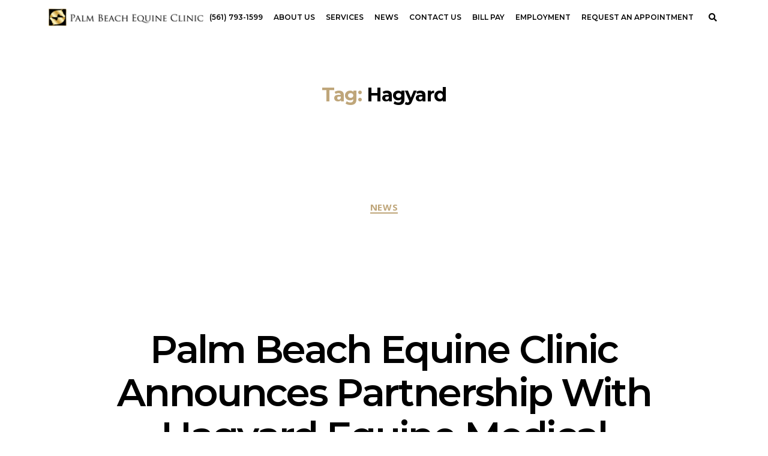

--- FILE ---
content_type: text/html; charset=UTF-8
request_url: https://equineclinic.com/tag/hagyard/
body_size: 19981
content:
<!DOCTYPE html>
<html class="no-js" lang="en-US">
<head>
<meta charset="UTF-8">
<meta name="viewport" content="width=device-width, initial-scale=1.0" >
<link rel="preconnect" href="https://fonts.googleapis.com">
<link rel="preconnect" href="https://fonts.gstatic.com" crossorigin>
<link href="https://fonts.googleapis.com/css2?family=Montserrat:ital,wght@0,100;0,200;0,300;0,400;0,500;0,600;0,700;0,800;0,900;1,100;1,200;1,300;1,400;1,500;1,600;1,700;1,800;1,900&family=Open+Sans:ital,wght@0,300;0,400;0,500;0,600;0,700;0,800;1,300;1,400;1,500;1,600;1,700;1,800&display=swap" rel="stylesheet">
<link rel="stylesheet" href="https://cdnjs.cloudflare.com/ajax/libs/font-awesome/5.15.4/css/all.min.css" integrity="sha512-1ycn6IcaQQ40/MKBW2W4Rhis/DbILU74C1vSrLJxCq57o941Ym01SwNsOMqvEBFlcgUa6xLiPY/NS5R+E6ztJQ==" crossorigin="anonymous" referrerpolicy="no-referrer" />
<link rel="stylesheet" href="https://cdn.jsdelivr.net/npm/bootstrap@5.1.3/dist/css/bootstrap.min.css" integrity="sha384-1BmE4kWBq78iYhFldvKuhfTAU6auU8tT94WrHftjDbrCEXSU1oBoqyl2QvZ6jIW3" crossorigin="anonymous">
<!-- <link rel="stylesheet" href="https://cdnjs.cloudflare.com/ajax/libs/twitter-bootstrap/4.6.2/css/bootstrap.min.css"> -->
<link rel="stylesheet" href="https://cdnjs.cloudflare.com/ajax/libs/jquery-confirm/3.3.4/jquery-confirm.min.css">
<title>Hagyard &#8211; Palm Beach Equine Clinic</title>
<meta name='robots' content='max-image-preview:large' />
<link rel='dns-prefetch' href='//ajax.googleapis.com' />
<link rel='dns-prefetch' href='//www.googletagmanager.com' />
<link rel="alternate" type="application/rss+xml" title="Palm Beach Equine Clinic &raquo; Feed" href="https://equineclinic.com/feed/" />
<link rel="alternate" type="application/rss+xml" title="Palm Beach Equine Clinic &raquo; Comments Feed" href="https://equineclinic.com/comments/feed/" />
<link rel="alternate" type="application/rss+xml" title="Palm Beach Equine Clinic &raquo; Hagyard Tag Feed" href="https://equineclinic.com/tag/hagyard/feed/" />
<style id='wp-img-auto-sizes-contain-inline-css'>
img:is([sizes=auto i],[sizes^="auto," i]){contain-intrinsic-size:3000px 1500px}
/*# sourceURL=wp-img-auto-sizes-contain-inline-css */
</style>

<style id='wp-emoji-styles-inline-css'>

	img.wp-smiley, img.emoji {
		display: inline !important;
		border: none !important;
		box-shadow: none !important;
		height: 1em !important;
		width: 1em !important;
		margin: 0 0.07em !important;
		vertical-align: -0.1em !important;
		background: none !important;
		padding: 0 !important;
	}
/*# sourceURL=wp-emoji-styles-inline-css */
</style>
<link rel='stylesheet' id='wp-block-library-css' href='https://equineclinic.com/wp-includes/css/dist/block-library/style.min.css?ver=6.9' media='all' />
<style id='wp-block-image-inline-css'>
.wp-block-image>a,.wp-block-image>figure>a{display:inline-block}.wp-block-image img{box-sizing:border-box;height:auto;max-width:100%;vertical-align:bottom}@media not (prefers-reduced-motion){.wp-block-image img.hide{visibility:hidden}.wp-block-image img.show{animation:show-content-image .4s}}.wp-block-image[style*=border-radius] img,.wp-block-image[style*=border-radius]>a{border-radius:inherit}.wp-block-image.has-custom-border img{box-sizing:border-box}.wp-block-image.aligncenter{text-align:center}.wp-block-image.alignfull>a,.wp-block-image.alignwide>a{width:100%}.wp-block-image.alignfull img,.wp-block-image.alignwide img{height:auto;width:100%}.wp-block-image .aligncenter,.wp-block-image .alignleft,.wp-block-image .alignright,.wp-block-image.aligncenter,.wp-block-image.alignleft,.wp-block-image.alignright{display:table}.wp-block-image .aligncenter>figcaption,.wp-block-image .alignleft>figcaption,.wp-block-image .alignright>figcaption,.wp-block-image.aligncenter>figcaption,.wp-block-image.alignleft>figcaption,.wp-block-image.alignright>figcaption{caption-side:bottom;display:table-caption}.wp-block-image .alignleft{float:left;margin:.5em 1em .5em 0}.wp-block-image .alignright{float:right;margin:.5em 0 .5em 1em}.wp-block-image .aligncenter{margin-left:auto;margin-right:auto}.wp-block-image :where(figcaption){margin-bottom:1em;margin-top:.5em}.wp-block-image.is-style-circle-mask img{border-radius:9999px}@supports ((-webkit-mask-image:none) or (mask-image:none)) or (-webkit-mask-image:none){.wp-block-image.is-style-circle-mask img{border-radius:0;-webkit-mask-image:url('data:image/svg+xml;utf8,<svg viewBox="0 0 100 100" xmlns="http://www.w3.org/2000/svg"><circle cx="50" cy="50" r="50"/></svg>');mask-image:url('data:image/svg+xml;utf8,<svg viewBox="0 0 100 100" xmlns="http://www.w3.org/2000/svg"><circle cx="50" cy="50" r="50"/></svg>');mask-mode:alpha;-webkit-mask-position:center;mask-position:center;-webkit-mask-repeat:no-repeat;mask-repeat:no-repeat;-webkit-mask-size:contain;mask-size:contain}}:root :where(.wp-block-image.is-style-rounded img,.wp-block-image .is-style-rounded img){border-radius:9999px}.wp-block-image figure{margin:0}.wp-lightbox-container{display:flex;flex-direction:column;position:relative}.wp-lightbox-container img{cursor:zoom-in}.wp-lightbox-container img:hover+button{opacity:1}.wp-lightbox-container button{align-items:center;backdrop-filter:blur(16px) saturate(180%);background-color:#5a5a5a40;border:none;border-radius:4px;cursor:zoom-in;display:flex;height:20px;justify-content:center;opacity:0;padding:0;position:absolute;right:16px;text-align:center;top:16px;width:20px;z-index:100}@media not (prefers-reduced-motion){.wp-lightbox-container button{transition:opacity .2s ease}}.wp-lightbox-container button:focus-visible{outline:3px auto #5a5a5a40;outline:3px auto -webkit-focus-ring-color;outline-offset:3px}.wp-lightbox-container button:hover{cursor:pointer;opacity:1}.wp-lightbox-container button:focus{opacity:1}.wp-lightbox-container button:focus,.wp-lightbox-container button:hover,.wp-lightbox-container button:not(:hover):not(:active):not(.has-background){background-color:#5a5a5a40;border:none}.wp-lightbox-overlay{box-sizing:border-box;cursor:zoom-out;height:100vh;left:0;overflow:hidden;position:fixed;top:0;visibility:hidden;width:100%;z-index:100000}.wp-lightbox-overlay .close-button{align-items:center;cursor:pointer;display:flex;justify-content:center;min-height:40px;min-width:40px;padding:0;position:absolute;right:calc(env(safe-area-inset-right) + 16px);top:calc(env(safe-area-inset-top) + 16px);z-index:5000000}.wp-lightbox-overlay .close-button:focus,.wp-lightbox-overlay .close-button:hover,.wp-lightbox-overlay .close-button:not(:hover):not(:active):not(.has-background){background:none;border:none}.wp-lightbox-overlay .lightbox-image-container{height:var(--wp--lightbox-container-height);left:50%;overflow:hidden;position:absolute;top:50%;transform:translate(-50%,-50%);transform-origin:top left;width:var(--wp--lightbox-container-width);z-index:9999999999}.wp-lightbox-overlay .wp-block-image{align-items:center;box-sizing:border-box;display:flex;height:100%;justify-content:center;margin:0;position:relative;transform-origin:0 0;width:100%;z-index:3000000}.wp-lightbox-overlay .wp-block-image img{height:var(--wp--lightbox-image-height);min-height:var(--wp--lightbox-image-height);min-width:var(--wp--lightbox-image-width);width:var(--wp--lightbox-image-width)}.wp-lightbox-overlay .wp-block-image figcaption{display:none}.wp-lightbox-overlay button{background:none;border:none}.wp-lightbox-overlay .scrim{background-color:#fff;height:100%;opacity:.9;position:absolute;width:100%;z-index:2000000}.wp-lightbox-overlay.active{visibility:visible}@media not (prefers-reduced-motion){.wp-lightbox-overlay.active{animation:turn-on-visibility .25s both}.wp-lightbox-overlay.active img{animation:turn-on-visibility .35s both}.wp-lightbox-overlay.show-closing-animation:not(.active){animation:turn-off-visibility .35s both}.wp-lightbox-overlay.show-closing-animation:not(.active) img{animation:turn-off-visibility .25s both}.wp-lightbox-overlay.zoom.active{animation:none;opacity:1;visibility:visible}.wp-lightbox-overlay.zoom.active .lightbox-image-container{animation:lightbox-zoom-in .4s}.wp-lightbox-overlay.zoom.active .lightbox-image-container img{animation:none}.wp-lightbox-overlay.zoom.active .scrim{animation:turn-on-visibility .4s forwards}.wp-lightbox-overlay.zoom.show-closing-animation:not(.active){animation:none}.wp-lightbox-overlay.zoom.show-closing-animation:not(.active) .lightbox-image-container{animation:lightbox-zoom-out .4s}.wp-lightbox-overlay.zoom.show-closing-animation:not(.active) .lightbox-image-container img{animation:none}.wp-lightbox-overlay.zoom.show-closing-animation:not(.active) .scrim{animation:turn-off-visibility .4s forwards}}@keyframes show-content-image{0%{visibility:hidden}99%{visibility:hidden}to{visibility:visible}}@keyframes turn-on-visibility{0%{opacity:0}to{opacity:1}}@keyframes turn-off-visibility{0%{opacity:1;visibility:visible}99%{opacity:0;visibility:visible}to{opacity:0;visibility:hidden}}@keyframes lightbox-zoom-in{0%{transform:translate(calc((-100vw + var(--wp--lightbox-scrollbar-width))/2 + var(--wp--lightbox-initial-left-position)),calc(-50vh + var(--wp--lightbox-initial-top-position))) scale(var(--wp--lightbox-scale))}to{transform:translate(-50%,-50%) scale(1)}}@keyframes lightbox-zoom-out{0%{transform:translate(-50%,-50%) scale(1);visibility:visible}99%{visibility:visible}to{transform:translate(calc((-100vw + var(--wp--lightbox-scrollbar-width))/2 + var(--wp--lightbox-initial-left-position)),calc(-50vh + var(--wp--lightbox-initial-top-position))) scale(var(--wp--lightbox-scale));visibility:hidden}}
/*# sourceURL=https://equineclinic.com/wp-includes/blocks/image/style.min.css */
</style>
<style id='wp-block-paragraph-inline-css'>
.is-small-text{font-size:.875em}.is-regular-text{font-size:1em}.is-large-text{font-size:2.25em}.is-larger-text{font-size:3em}.has-drop-cap:not(:focus):first-letter{float:left;font-size:8.4em;font-style:normal;font-weight:100;line-height:.68;margin:.05em .1em 0 0;text-transform:uppercase}body.rtl .has-drop-cap:not(:focus):first-letter{float:none;margin-left:.1em}p.has-drop-cap.has-background{overflow:hidden}:root :where(p.has-background){padding:1.25em 2.375em}:where(p.has-text-color:not(.has-link-color)) a{color:inherit}p.has-text-align-left[style*="writing-mode:vertical-lr"],p.has-text-align-right[style*="writing-mode:vertical-rl"]{rotate:180deg}
/*# sourceURL=https://equineclinic.com/wp-includes/blocks/paragraph/style.min.css */
</style>
<style id='global-styles-inline-css'>
:root{--wp--preset--aspect-ratio--square: 1;--wp--preset--aspect-ratio--4-3: 4/3;--wp--preset--aspect-ratio--3-4: 3/4;--wp--preset--aspect-ratio--3-2: 3/2;--wp--preset--aspect-ratio--2-3: 2/3;--wp--preset--aspect-ratio--16-9: 16/9;--wp--preset--aspect-ratio--9-16: 9/16;--wp--preset--color--black: #000000;--wp--preset--color--cyan-bluish-gray: #abb8c3;--wp--preset--color--white: #ffffff;--wp--preset--color--pale-pink: #f78da7;--wp--preset--color--vivid-red: #cf2e2e;--wp--preset--color--luminous-vivid-orange: #ff6900;--wp--preset--color--luminous-vivid-amber: #fcb900;--wp--preset--color--light-green-cyan: #7bdcb5;--wp--preset--color--vivid-green-cyan: #00d084;--wp--preset--color--pale-cyan-blue: #8ed1fc;--wp--preset--color--vivid-cyan-blue: #0693e3;--wp--preset--color--vivid-purple: #9b51e0;--wp--preset--color--accent: #9d5e05;--wp--preset--color--primary: #000000;--wp--preset--color--secondary: #69603e;--wp--preset--color--subtle-background: #d7cfab;--wp--preset--color--background: #f5efe0;--wp--preset--gradient--vivid-cyan-blue-to-vivid-purple: linear-gradient(135deg,rgb(6,147,227) 0%,rgb(155,81,224) 100%);--wp--preset--gradient--light-green-cyan-to-vivid-green-cyan: linear-gradient(135deg,rgb(122,220,180) 0%,rgb(0,208,130) 100%);--wp--preset--gradient--luminous-vivid-amber-to-luminous-vivid-orange: linear-gradient(135deg,rgb(252,185,0) 0%,rgb(255,105,0) 100%);--wp--preset--gradient--luminous-vivid-orange-to-vivid-red: linear-gradient(135deg,rgb(255,105,0) 0%,rgb(207,46,46) 100%);--wp--preset--gradient--very-light-gray-to-cyan-bluish-gray: linear-gradient(135deg,rgb(238,238,238) 0%,rgb(169,184,195) 100%);--wp--preset--gradient--cool-to-warm-spectrum: linear-gradient(135deg,rgb(74,234,220) 0%,rgb(151,120,209) 20%,rgb(207,42,186) 40%,rgb(238,44,130) 60%,rgb(251,105,98) 80%,rgb(254,248,76) 100%);--wp--preset--gradient--blush-light-purple: linear-gradient(135deg,rgb(255,206,236) 0%,rgb(152,150,240) 100%);--wp--preset--gradient--blush-bordeaux: linear-gradient(135deg,rgb(254,205,165) 0%,rgb(254,45,45) 50%,rgb(107,0,62) 100%);--wp--preset--gradient--luminous-dusk: linear-gradient(135deg,rgb(255,203,112) 0%,rgb(199,81,192) 50%,rgb(65,88,208) 100%);--wp--preset--gradient--pale-ocean: linear-gradient(135deg,rgb(255,245,203) 0%,rgb(182,227,212) 50%,rgb(51,167,181) 100%);--wp--preset--gradient--electric-grass: linear-gradient(135deg,rgb(202,248,128) 0%,rgb(113,206,126) 100%);--wp--preset--gradient--midnight: linear-gradient(135deg,rgb(2,3,129) 0%,rgb(40,116,252) 100%);--wp--preset--font-size--small: 18px;--wp--preset--font-size--medium: 20px;--wp--preset--font-size--large: 26.25px;--wp--preset--font-size--x-large: 42px;--wp--preset--font-size--normal: 21px;--wp--preset--font-size--larger: 32px;--wp--preset--spacing--20: 0.44rem;--wp--preset--spacing--30: 0.67rem;--wp--preset--spacing--40: 1rem;--wp--preset--spacing--50: 1.5rem;--wp--preset--spacing--60: 2.25rem;--wp--preset--spacing--70: 3.38rem;--wp--preset--spacing--80: 5.06rem;--wp--preset--shadow--natural: 6px 6px 9px rgba(0, 0, 0, 0.2);--wp--preset--shadow--deep: 12px 12px 50px rgba(0, 0, 0, 0.4);--wp--preset--shadow--sharp: 6px 6px 0px rgba(0, 0, 0, 0.2);--wp--preset--shadow--outlined: 6px 6px 0px -3px rgb(255, 255, 255), 6px 6px rgb(0, 0, 0);--wp--preset--shadow--crisp: 6px 6px 0px rgb(0, 0, 0);}:where(.is-layout-flex){gap: 0.5em;}:where(.is-layout-grid){gap: 0.5em;}body .is-layout-flex{display: flex;}.is-layout-flex{flex-wrap: wrap;align-items: center;}.is-layout-flex > :is(*, div){margin: 0;}body .is-layout-grid{display: grid;}.is-layout-grid > :is(*, div){margin: 0;}:where(.wp-block-columns.is-layout-flex){gap: 2em;}:where(.wp-block-columns.is-layout-grid){gap: 2em;}:where(.wp-block-post-template.is-layout-flex){gap: 1.25em;}:where(.wp-block-post-template.is-layout-grid){gap: 1.25em;}.has-black-color{color: var(--wp--preset--color--black) !important;}.has-cyan-bluish-gray-color{color: var(--wp--preset--color--cyan-bluish-gray) !important;}.has-white-color{color: var(--wp--preset--color--white) !important;}.has-pale-pink-color{color: var(--wp--preset--color--pale-pink) !important;}.has-vivid-red-color{color: var(--wp--preset--color--vivid-red) !important;}.has-luminous-vivid-orange-color{color: var(--wp--preset--color--luminous-vivid-orange) !important;}.has-luminous-vivid-amber-color{color: var(--wp--preset--color--luminous-vivid-amber) !important;}.has-light-green-cyan-color{color: var(--wp--preset--color--light-green-cyan) !important;}.has-vivid-green-cyan-color{color: var(--wp--preset--color--vivid-green-cyan) !important;}.has-pale-cyan-blue-color{color: var(--wp--preset--color--pale-cyan-blue) !important;}.has-vivid-cyan-blue-color{color: var(--wp--preset--color--vivid-cyan-blue) !important;}.has-vivid-purple-color{color: var(--wp--preset--color--vivid-purple) !important;}.has-black-background-color{background-color: var(--wp--preset--color--black) !important;}.has-cyan-bluish-gray-background-color{background-color: var(--wp--preset--color--cyan-bluish-gray) !important;}.has-white-background-color{background-color: var(--wp--preset--color--white) !important;}.has-pale-pink-background-color{background-color: var(--wp--preset--color--pale-pink) !important;}.has-vivid-red-background-color{background-color: var(--wp--preset--color--vivid-red) !important;}.has-luminous-vivid-orange-background-color{background-color: var(--wp--preset--color--luminous-vivid-orange) !important;}.has-luminous-vivid-amber-background-color{background-color: var(--wp--preset--color--luminous-vivid-amber) !important;}.has-light-green-cyan-background-color{background-color: var(--wp--preset--color--light-green-cyan) !important;}.has-vivid-green-cyan-background-color{background-color: var(--wp--preset--color--vivid-green-cyan) !important;}.has-pale-cyan-blue-background-color{background-color: var(--wp--preset--color--pale-cyan-blue) !important;}.has-vivid-cyan-blue-background-color{background-color: var(--wp--preset--color--vivid-cyan-blue) !important;}.has-vivid-purple-background-color{background-color: var(--wp--preset--color--vivid-purple) !important;}.has-black-border-color{border-color: var(--wp--preset--color--black) !important;}.has-cyan-bluish-gray-border-color{border-color: var(--wp--preset--color--cyan-bluish-gray) !important;}.has-white-border-color{border-color: var(--wp--preset--color--white) !important;}.has-pale-pink-border-color{border-color: var(--wp--preset--color--pale-pink) !important;}.has-vivid-red-border-color{border-color: var(--wp--preset--color--vivid-red) !important;}.has-luminous-vivid-orange-border-color{border-color: var(--wp--preset--color--luminous-vivid-orange) !important;}.has-luminous-vivid-amber-border-color{border-color: var(--wp--preset--color--luminous-vivid-amber) !important;}.has-light-green-cyan-border-color{border-color: var(--wp--preset--color--light-green-cyan) !important;}.has-vivid-green-cyan-border-color{border-color: var(--wp--preset--color--vivid-green-cyan) !important;}.has-pale-cyan-blue-border-color{border-color: var(--wp--preset--color--pale-cyan-blue) !important;}.has-vivid-cyan-blue-border-color{border-color: var(--wp--preset--color--vivid-cyan-blue) !important;}.has-vivid-purple-border-color{border-color: var(--wp--preset--color--vivid-purple) !important;}.has-vivid-cyan-blue-to-vivid-purple-gradient-background{background: var(--wp--preset--gradient--vivid-cyan-blue-to-vivid-purple) !important;}.has-light-green-cyan-to-vivid-green-cyan-gradient-background{background: var(--wp--preset--gradient--light-green-cyan-to-vivid-green-cyan) !important;}.has-luminous-vivid-amber-to-luminous-vivid-orange-gradient-background{background: var(--wp--preset--gradient--luminous-vivid-amber-to-luminous-vivid-orange) !important;}.has-luminous-vivid-orange-to-vivid-red-gradient-background{background: var(--wp--preset--gradient--luminous-vivid-orange-to-vivid-red) !important;}.has-very-light-gray-to-cyan-bluish-gray-gradient-background{background: var(--wp--preset--gradient--very-light-gray-to-cyan-bluish-gray) !important;}.has-cool-to-warm-spectrum-gradient-background{background: var(--wp--preset--gradient--cool-to-warm-spectrum) !important;}.has-blush-light-purple-gradient-background{background: var(--wp--preset--gradient--blush-light-purple) !important;}.has-blush-bordeaux-gradient-background{background: var(--wp--preset--gradient--blush-bordeaux) !important;}.has-luminous-dusk-gradient-background{background: var(--wp--preset--gradient--luminous-dusk) !important;}.has-pale-ocean-gradient-background{background: var(--wp--preset--gradient--pale-ocean) !important;}.has-electric-grass-gradient-background{background: var(--wp--preset--gradient--electric-grass) !important;}.has-midnight-gradient-background{background: var(--wp--preset--gradient--midnight) !important;}.has-small-font-size{font-size: var(--wp--preset--font-size--small) !important;}.has-medium-font-size{font-size: var(--wp--preset--font-size--medium) !important;}.has-large-font-size{font-size: var(--wp--preset--font-size--large) !important;}.has-x-large-font-size{font-size: var(--wp--preset--font-size--x-large) !important;}
/*# sourceURL=global-styles-inline-css */
</style>

<style id='classic-theme-styles-inline-css'>
/*! This file is auto-generated */
.wp-block-button__link{color:#fff;background-color:#32373c;border-radius:9999px;box-shadow:none;text-decoration:none;padding:calc(.667em + 2px) calc(1.333em + 2px);font-size:1.125em}.wp-block-file__button{background:#32373c;color:#fff;text-decoration:none}
/*# sourceURL=/wp-includes/css/classic-themes.min.css */
</style>
<link rel='stylesheet' id='contact-form-7-css' href='https://equineclinic.com/wp-content/plugins/contact-form-7/includes/css/styles.css?ver=6.1.4' media='all' />
<link rel='stylesheet' id='creativ356-style-css' href='https://equineclinic.com/wp-content/themes/equine/style.css?ver=1235' media='all' />
<link rel='stylesheet' id='creativ356-print-style-css' href='https://equineclinic.com/wp-content/themes/equine/print.css?ver=1.0' media='print' />
<script src="https://ajax.googleapis.com/ajax/libs/jquery/3.4.1/jquery.min.js?ver=3.4.1" id="jquery-js"></script>
<script src="https://equineclinic.com/wp-content/themes/equine/assets/js/index.js?ver=1.0" id="creativ356-js-js" async></script>
<link rel="https://api.w.org/" href="https://equineclinic.com/wp-json/" /><link rel="alternate" title="JSON" type="application/json" href="https://equineclinic.com/wp-json/wp/v2/tags/110" /><link rel="EditURI" type="application/rsd+xml" title="RSD" href="https://equineclinic.com/xmlrpc.php?rsd" />
<meta name="generator" content="WordPress 6.9" />
<!-- start Simple Custom CSS and JS -->
<style>
.wp-block-image img {
  width: 100%;
  height: auto;
  max-width: 100%;
}

.wp-block-buttons.is-content-justification-center {
  padding-bottom: 60px;
}

/* Optional: only tweak this one image on desktop */
@media (min-width: 992px) {
  img.wp-image-4813 {
    width: 100%;
  }
}



code, input[type=url], input[type=email], input[type=tel] {
	padding-top: 1.5rem !important;
	padding-bottom: 1.5rem !important;
	padding-left: 1.8rem !important;
	padding-right: 1.8rem !important;
}

/* === PBEC Team Page (ID 7007) — hard align fix === */
.page-id-7007 .wp-block-columns { align-items: stretch; }

/* Make each column a vertical stack; force the image to be first */
.page-id-7007 .wp-block-column { display: flex; flex-direction: column; }
.page-id-7007 .wp-block-column > figure { order: 0; margin: 0 !important; padding: 0 !important; }
.page-id-7007 .wp-block-column > :not(figure) { order: 1; }

/* Kill any top gap on the first child (empty <p>, headings, etc.) */
.page-id-7007 .wp-block-column > :first-child { margin-top: 0 !important; padding-top: 0 !important; }
.page-id-7007 .wp-block-column p:empty { display: none; }

/* Normalize WP alignment classes that can add margins */
.page-id-7007 .wp-block-image .alignnone,
.page-id-7007 .wp-block-image .size-full { margin: 0 !important; }

/* Uniform portrait window */
.page-id-7007 .wp-block-image { margin: 0; }
.page-id-7007 .wp-block-image img {
  display: block;
  width: 100%;
  height: 520px;
  max-width: 100%;
  object-fit: cover;
  object-position: top;
}

/* Text alignment & spacing under images */
.page-id-7007 .wp-block-column h5.wp-block-heading,
.page-id-7007 .wp-block-column p { margin: 10px 0 0; text-align: center; }

/* Buttons row spacing */
.page-id-7007 .wp-block-buttons.is-content-justification-center { padding-bottom: 60px; }

/* Responsive heights */
@media (max-width: 991.98px) { .page-id-7007 .wp-block-image img { height: 420px; } }
@media (max-width: 599.98px) { .page-id-7007 .wp-block-image img { height: 320px; } }


@media (max-width: 750px) {
  .page-id-7007 .wp-block-image img {
    width: 100vw !important;
	  height: 700px !important;
  }
}

</style>
<!-- end Simple Custom CSS and JS -->
<!-- start Simple Custom CSS and JS -->
<style>
/*HIDE DAM /SIRE ACCOMPLISHMENTS FOR DOLFINA WEMBLEY CLONE 1 */
.wp-block-columns.has-very-dark-gray-background-color.has-background.is-layout-flex.wp-container-core-columns-is-layout-1.wp-block-columns-is-layout-flex {
    display: none;
}

/*HIDE DAM /SIRE ACCOMPLISHMENTS FOR DOLFINA WEMBLEY CLONE 1 */</style>
<!-- end Simple Custom CSS and JS -->
<!-- start Simple Custom CSS and JS -->
<style>
/*HORSE BACKGROUND IMG*/
span.wp-block-cover__background.has-background-dim {
    background-color: #000!important;
}

/*icsi text*/
p.has-text-align-center {
    color: #fff;
}</style>
<!-- end Simple Custom CSS and JS -->
<!-- start Simple Custom CSS and JS -->
<script>
jQuery(document).ready(function( $ ){
	if( $('#site-logo h1').length ) {
		$('#site-logo').html('<a href="/" class="custom-logo-link" rel="home" aria-current="page"><img width="270" height="34" src="/wp-content/uploads/2025/08/PBEC_logo.png" class="custom-logo" alt="Palm Beach Equine Clinic" decoding="async"></a>');
	}  

	$('.wp-block-button.cc-payment-button a.wp-block-button__link').on('click',function(e){
    	e.preventDefault();
		if( $('form#BillPayFormPayment').length ) {
			$('form#BillPayFormPayment [type="submit"]').trigger('click');
		}
  	});
	
// 	$('.wp-block-button.ach-payment-button a.wp-block-button__link').on('click', function(e){
// 		e.preventDefault();
// 		if( confirm("Please allow 3 to 5 business days for the funds to be extracted from your account.") ) {
// 			window.location.href = this.href;
// 		}
// 	});
																		
});


</script>
<!-- end Simple Custom CSS and JS -->
<meta name="generator" content="Site Kit by Google 1.170.0" />	<script>document.documentElement.className = document.documentElement.className.replace( 'no-js', 'js' );</script>
	
<!-- Google AdSense meta tags added by Site Kit -->
<meta name="google-adsense-platform-account" content="ca-host-pub-2644536267352236">
<meta name="google-adsense-platform-domain" content="sitekit.withgoogle.com">
<!-- End Google AdSense meta tags added by Site Kit -->

<!-- Meta Pixel Code -->
<script type='text/javascript'>
!function(f,b,e,v,n,t,s){if(f.fbq)return;n=f.fbq=function(){n.callMethod?
n.callMethod.apply(n,arguments):n.queue.push(arguments)};if(!f._fbq)f._fbq=n;
n.push=n;n.loaded=!0;n.version='2.0';n.queue=[];t=b.createElement(e);t.async=!0;
t.src=v;s=b.getElementsByTagName(e)[0];s.parentNode.insertBefore(t,s)}(window,
document,'script','https://connect.facebook.net/en_US/fbevents.js');
</script>
<!-- End Meta Pixel Code -->
<script type='text/javascript'>var url = window.location.origin + '?ob=open-bridge';
            fbq('set', 'openbridge', '422225318305775', url);
fbq('init', '422225318305775', {}, {
    "agent": "wordpress-6.9-4.1.5"
})</script><script type='text/javascript'>
    fbq('track', 'PageView', []);
  </script><style id="uagb-style-conditional-extension">@media (min-width: 1025px){body .uag-hide-desktop.uagb-google-map__wrap,body .uag-hide-desktop{display:none !important}}@media (min-width: 768px) and (max-width: 1024px){body .uag-hide-tab.uagb-google-map__wrap,body .uag-hide-tab{display:none !important}}@media (max-width: 767px){body .uag-hide-mob.uagb-google-map__wrap,body .uag-hide-mob{display:none !important}}</style><link rel="icon" href="https://equineclinic.com/wp-content/uploads/2019/08/logo.jpg" sizes="32x32" />
<link rel="icon" href="https://equineclinic.com/wp-content/uploads/2019/08/logo.jpg" sizes="192x192" />
<link rel="apple-touch-icon" href="https://equineclinic.com/wp-content/uploads/2019/08/logo.jpg" />
<meta name="msapplication-TileImage" content="https://equineclinic.com/wp-content/uploads/2019/08/logo.jpg" />
		<style id="wp-custom-css">
			html {
  scroll-behavior: smooth;
}
*:focus {
  outline: unset;
}
*:last-child {
  margin-bottom: 0;
}

/*Gravity form*/
.gform_button:focus {
    outline: unset !important;
}
.gform_required_legend,
.gform_validation_errors {
  display: none !important;
}
.validation_message {
  padding: 0 !important;
  background: unset !important;
  border: unset !important;
}
.gform_confirmation_message {
  text-align: center !important;
  color: #000 !important;
}
.captcha_img {
  max-width: 100px;
}
.gform_footer {
    padding: 0 !important;
}
.gform_footer .button {
    margin-bottom: 0 !important;
}
@media (max-width: 767px) {
    .gform_footer .button {
        line-height: 1 !important;
    }
}


/* Bill Pay Page */
.bill_pay_form_wrapper {
	max-width: 720px !important;
	padding-bottom: 100px;
}
.billing_inquiry_txt {
		color: #fff;
		font-size: 17px;
		font-style: normal;
		font-weight: 400;
		line-height: normal;
		position: absolute;
    top: 36px;
    right: 20px;
    width: fit-content !important;
}
.billing_inquiry_txt a {
	text-decoration: unset;
}
.billing_inquiry_txt a:hover {
	color: #BFA67A;
	text-decoration: underline;
}


#gform_16.bill_pay_form .form_title h2 {
		text-align: center;
    margin: 0;
    font-size: 20px;
    font-style: normal;
    font-weight: 600;
    line-height: 40px;
    text-transform: uppercase;
}
#gform_16.bill_pay_form label,
#gform_16.bill_pay_form .gfield_label,
#gform_16.bill_pay_form .gform-field-label {
	font-size: 17px;
	font-style: normal;
	font-weight: 400;
	margin-bottom: 4px;
	padding: 0;
}
#gform_16.bill_pay_form .gfield_required {
	color: #BFA67A;
}
#gform_16.bill_pay_form .gform_fields {
    grid-column-gap: 30px;
    grid-row-gap: 30px;
}
#gform_16.bill_pay_form .gfield input,
#gform_16.bill_pay_form select,
#gform_16.bill_pay_form textarea {
		padding: 18px 20px;
    border: 2px solid #E3E3E3;
}
#gform_16.bill_pay_form .gfield input::placeholder,
#gform_16.bill_pay_form textarea::placeholder {
	color: #E3E3E3;
}
#gform_16.bill_pay_form select {
   -webkit-appearance: none;
   -moz-appearance: none;
   appearance: none; 
}
#gform_16.bill_pay_form select:has(option[value=""]:checked) {
	color: #E3E3E3;
}
#gform_16.bill_pay_form select option {
	color: #000;
}
#gform_16.bill_pay_form select {
	background-image: url(https://equineclinic.com/wp-content/uploads/2023/11/down-arrow.svg);
    background-repeat: no-repeat;
    background-position: 93% 50%;
    background-size: auto;
}
#gform_16.bill_pay_form .gfield--type-address .ginput_container {
    column-gap: 30px;
    row-gap: 30px;
		margin: 0;
}
#gform_16.bill_pay_form .gfield--type-address .ginput_container .gform-grid-col {
	padding: 0;
	margin: 0;
}
#gform_16.bill_pay_form .gfield--type-address .ginput_container_address span {
	flex: 0 0 47.9%;
}
#gform_16.bill_pay_form .gfield--type-address .ginput_container_address .ginput_full{
	flex: 0 0 100%;
}
#input_16_8_1_label {
	display: none;
}
#gform_16.bill_pay_form .gform_card_icon_container,
#input_16_18_5_container,
#gform_16.bill_pay_form  .ginput_card_security_code_icon {
	display: none;
}

#input_16_18_1_container {
	margin-bottom: 30px;
}
#gform_16.bill_pay_form .ginput_cardextras {
		grid-column-gap: 30px;
    margin: 0;
}
#gform_16.bill_pay_form .ginput_cardinfo_right input {
		max-width: 100%;
    width: 100%;
}
#gform_16.bill_pay_form .ginput_cardinfo_right,
#gform_16.bill_pay_form .ginput_cardinfo_left {
	padding: 0;
}



#gform_16.bill_pay_form .gform_footer {
	margin: 50px 0 0;
	justify-content: center;
}
#gform_16.bill_pay_form .gform_footer .button {
		padding: 24px 100px;
    font-size: 20px;
    font-style: normal;
    font-weight: 600;
    line-height: normal;
    text-transform: uppercase;
}

@media (max-width: 767px) {
	.page-id-6397 .entry-header {
		padding-bottom: 60px !important;
	}
	.billing_inquiry_txt {
		font-size: 14px;
		top: 74px;
    left: 20px;
    right: unset;
		margin: 0;
		padding-right: 10px;
	}
	#gform_16.bill_pay_form {
		padding: 0 20px;
	}
	#gform_16.bill_pay_form .gfield input, #gform_16.bill_pay_form textarea {
		padding: 9px 18px;
	}
	#gform_16.bill_pay_form select 	{
		padding: 13px 18px;
	}
		#gform_16.bill_pay_form .gfield--type-address .ginput_container_address span {
			flex: 0 0 100%;
	}
		#gform_16.bill_pay_form .gform_fields {
			grid-column-gap: 20px;
			grid-row-gap: 20px;
	}
		#gform_16.bill_pay_form .gfield--type-address .ginput_container {
			column-gap: 20px;
			row-gap: 20px;
	}
	#gform_16.bill_pay_form .ginput_cardinfo_right,
	#gform_16.bill_pay_form .ginput_cardinfo_left {
		flex: 0 0 100%;
	}
	#input_16_18_1_container {
		margin-bottom: 20px;
	}
	#gform_16.bill_pay_form .ginput_cardextras {
			grid-row-gap: 0px;
	}
}







#site-content .entry-content ul.wp-block-post-template {
   margin-left: -20px;
   margin-right: -20px;
}

body.page-child .entry-content .wp-block-uagb-post-masonry.uagb-post-grid {
   margin: 0 auto;
}

.wpc7_fullname {
   display: flex;
   flex-wrap: wrap;
   flex-direction: row;
   justify-content: space-between
}

.wpc7_fullname .wpcf7-form-control-wrap {
   display: block;
   width: 49%;
}

.testimonials.swiper .swiper-slide {
   display: block;
}

.post-meta .post-author,
.post-meta .post-comment-link {
   display: none !important;
}

.post-meta-single {
   max-width: 1200px;
   width: 100%;
   margin: 20px auto 0;
   display: block;
   text-align: left;
}

.post-meta-single .post-meta {
   display: block;
   width: 100%;
   float: left;
   font-size: 14px;
}

.fileuploadfield {
   margin-top: 15px;
   margin-bottom: 15px;
}

.form-section div.field-group p,
.form-section div.two-columns p {
   display: flex;
   flex-wrap: wrap;
   justify-content: space-between;
   margin: 0 0;
   width: 100%;
}

.wp-block-contact-form-7-contact-form-selector div.two-columns p,
.wp-block-contact-form-7-contact-form-selector div.wpc7_fullname p {
   display: flex;
   flex-wrap: wrap;
   justify-content: space-between;
   margin: 0 0;
   width: 100%;
}

.wpcf7 input[type="text"],
.wpcf7 input[type="email"],
.wpcf7 input[type="tel"],
.wpcf7 select,
.wpcf7 textarea {
   border: 2px solid #e3e3e3;
   transition: all ease .3s;
}

.wpcf7 input[type="text"]:focus,
.wpcf7 input[type="email"]:focus,
.wpcf7 input[type="tel"]:focus,
.wpcf7 select:focus,
.wpcf7 textarea:focus {
   outline: none;
   border-color: #bfa67a;
}

html body #navigation ul#primary-menu>li.menu-item-has-children span.icon {
   display: none;
}
.post-meta-wrapper.post-meta-single.post-meta-single-bottom .post-meta {
	padding-bottom: 20px !important;
}
.postid-4291 .entry-content .wp-container-8 {
	display: none;
}
.is-layout-flex.wp-block-buttons.news_page_filters::before {
	content: 'Sort by';
	width: 100%;
	font-size: 15px;
	line-height: 1;
	font-weight: 700;
	font-family: "Montserrat", sans-serif;
	margin-bottom: 3px;
}




/* Responsive */
@media(min-width: 601px) and (max-width: 1000px) {
   body {
      padding-top: 109px;
   }

   #site-header {
      height: auto;
      padding: 15px 0 10px 0;
   }

   #site-header #site-logo {
      width: 100%;
   }

   #site-header #site-logo img.custom-logo {
      width: 300px;
      margin: auto;
   }

   #navigation ul#primary-menu>li>a {
      padding: 16px 12px;
      font-size: 13px;
   }

   #navigation {
      width: 100%;
      justify-content: center;
   }
}

@media(max-width: 1200px) {
		html body.page-id-437 .wp-block-coblocks-services.is-style-circle + .is-layout-flow.wp-block-group {
			padding-top: 0 !important;
		}
   .post-type-parent .entry-header,
   .default-template .entry-header,
   .entry-title {
      padding: 35px 0;
   }
	 .page-id-2298 .entry-content, .page-id-2290 .entry-content {
			padding: 50px 20px 0 20px !important;
		}
	  .page-id-2298 .is-layout-flow.wp-block-group.contact-form-section, .page-id-2290 .is-layout-flow.wp-block-group.contact-form-section {
			padding: 0 !important;
	 }

   .singular .entry-header .entry-title {
      font-size: 25px;
      line-height: 35px;
   }

   body.no-banner .default-template .post-inner {
      padding-top: 0;
   }

   html body .wp-block-coblocks-row {
      margin: 0;
   }

   html body .entry-content .wp-block-spacer {
      display: none;
   }

   html body .wp-block-coblocks-row[data-columns="1"] .wp-block-coblocks-column__inner>[class*="wp-block-"].alignwide {
      width: 100%;
      max-width: 100%;
      margin: 0;
      padding: 0;
   }

   html body [class*="__inner-container"]> :not(.alignwide):not(.alignfull):not(.alignleft):not(.alignright):not(.is-style-wide) {
      max-width: 100%;
   }

   html body .entry-content h1,
   html body .entry-content h2,
   html body .entry-content h3 {
      margin-bottom: 12px !important;
   }

   html body .entry-content h2,
   html body .heading-size-2 {
      font-size: 24px;
      line-height: 34px;
   }

   html body .is-layout-flow.wp-block-group {
      padding: 50px 20px !important;
   }

   html body .entry-content>.alignwide:not(.wp-block-group.has-background),
   html body .entry-content>.alignfull:not(.wp-block-group.has-background) {
      margin-top: 0;
      margin-bottom: 0;
   }

   .wp-block-archives:not(.alignwide):not(.alignfull),
   .wp-block-categories:not(.alignwide):not(.alignfull),
   .wp-block-code,
   .wp-block-columns:not(.alignwide):not(.alignfull),
   .wp-block-cover:not(.alignwide):not(.alignfull):not(.alignleft):not(.alignright):not(.aligncenter),
   .wp-block-embed:not(.alignwide):not(.alignfull):not(.alignleft):not(.alignright):not(.aligncenter),
   .wp-block-gallery:not(.alignwide):not(.alignfull):not(.alignleft):not(.alignright):not(.aligncenter),
   .wp-block-group:not(.has-background):not(.alignwide):not(.alignfull),
   .wp-block-image:not(.alignwide):not(.alignfull):not(.alignleft):not(.alignright):not(.aligncenter),
   .wp-block-latest-comments:not(.aligncenter):not(.alignleft):not(.alignright),
   .wp-block-latest-posts:not(.aligncenter):not(.alignleft):not(.alignright),
   .wp-block-media-text:not(.alignwide):not(.alignfull),
   .wp-block-preformatted,
   .wp-block-pullquote:not(.alignwide):not(.alignfull):not(.alignleft):not(.alignright),
   .wp-block-quote,
   .wp-block-quote.is-large,
   .wp-block-quote.is-style-large,
   .wp-block-verse,
   .wp-block-video:not(.alignwide):not(.alignfull) {
      margin-top: 0;
      margin-bottom: 0;
   }

   html body .has-medium-gutter>[class*="wp-block-coblocks-column"]:nth-child(2n+1) {
      margin-right: 0;
   }

   html body .entry-content>.alignwide {
      max-width: 100%;
      width: 100%;
   }

   html body .is-layout-flow.wp-block-group .is-layout-flow.wp-block-group {
      padding: 0 !important;
   }

   html body .is-layout-flow.wp-block-group+.wp-block-buttons.alignwide {
      margin-top: -30px !important;
   }

   html body .wp-block-coblocks-services.is-style-circle {
      max-width: 90% !important;
   }

   html body.page-id-437 .entry-content {
      padding: 50px 20px;
   }

   html body h3,
   html body .heading-size-3 {
      font-size: 22px;
      line-height: 32px;
   }

   .wp-block-coblocks-service__content .has-text-align-center {
      margin-top: 15px;
   }

   html body.page-id-747 .entry-content>.is-layout-flex {
      padding: 50px 20px;
   }

   html body .entry-content>.wp-block-uagb-advanced-heading {
      margin: 0;
      padding: 50px 20px 0 20px;
   }

   html body .entry-content>.wp-block-uagb-advanced-heading+.is-layout-flex {
      padding-top: 10px;
   }

   html body .alignfull,
   html body .alignwide {
      margin-top: 0;
   }

   html body.page-id-158 .entry-content {
      padding: 50px 20px;
   }

   html body h5,
   html body .heading-size-5 {
      font-size: 18px;
      line-height: 28px;
   }

   html body.page-id-370 .entry-content>p {
      padding: 50px 20px;
      margin: 0;
   }

   html body.page-id-370 h3.alignwide {
      width: 100%;
   }

   .wp-block-cover,
   .wp-block-cover-image {
      min-height: 210px !important;
   }

   html body.page-id-370 .is-layout-flow+hr.wp-block-separator {
      margin: 0;
   }

   html body.page-id-370 .entry-content>.is-layout-flex {
      padding: 50px 20px;
   }

   html body.page-id-370 .wp-container-13+p {
      display: none;
   }

   html body .alignnone,
   html body .aligncenter,
   html body .alignleft,
   html body .alignright,
   html body .alignwide {
      margin-top: 0;
      margin-bottom: 0;
   }

   html body.page-id-370 .entry-content>.wp-block-file {
      padding: 0 20px 50px 20px;
   }

   html body.page-id-370 .entry-content>p+p {
      padding-top: 0;
   }

   html body .alignfull .has-columns {
      padding: 0;
   }

   html body.page-id-520 .entry-content>.is-layout-flex,
   html body.page-id-520 .entry-content>.is-layout-flow {
      padding: 50px 20px;
      margin: 0;
   }

   html body.page-id-520 .is-layout-flow.wp-block-group .wp-block-group__inner-container .is-layout-flex.wp-container-7 {
      padding-bottom: 30px;
   }

   html body.page-id-520 #chiropractic+.is-layout-flex {
      padding-top: 10px;
   }

   html body.page-id-520 .entry-content>.is-layout-flex.wp-container-11+.wp-block-embed.is-type-video {
      padding: 0 20px 50px 20px;
   }

   html body.page-id-520 .entry-content>#laser-therapy+.is-layout-flex {
      padding-top: 0;
   }

   html body.page-id-520 .entry-content .wp-container-21 {
      padding-bottom: 20px;
   }

   html body.page-id-514 .entry-content>.is-layout-flex {
      padding: 50px 20px;
   }

   html body.page-id-514 .entry-content>.is-layout-flex.wp-container-4+hr.wp-block-separator {
      margin: 0;
   }

   html body.page-id-514 .entry-content>.wp-block-embed {
      padding: 50px 20px;
   }
   html body.single-post .page-content article.post .entry-content {
		padding-left: 15px;
		padding-right: 15px;
		padding-bottom: 30px;
	}
   html body.single-post .post-meta-single .post-meta {
	  padding: 0 15px 15px 15px; 
   }
}

@media(max-width: 768px) {
   html body.page-id-747 .entry-content>.is-layout-flex {
      gap: 0;
   }

   html body.page-id-520 .entry-content>.is-layout-flex,
   html body.page-id-520 .entry-content>.is-layout-flow {
      gap: 0;
   }

   html body.page-id-520 .is-layout-flow.wp-block-group .wp-block-group__inner-container .is-layout-flex {
      gap: 0;
   }

   html body.page-id-520 .entry-content>.is-layout-flex.wp-container-11 {
      gap: 30px;
   }

   html body.page-id-514 .entry-content>.is-layout-flex {
      gap: 0;
   }
}

@media(max-width: 600px) {
   .testimonials.swiper .test-pagination.swiper-pagination-bullets {
      bottom: -25px;
   }
}

/* Mobile Menu Fix */
@media(max-width: 600px) {
   html body #navigation ul#primary-menu>li>a {
      padding: 20px 30px;
   }

   html body #navigation ul#primary-menu>li ul.sub-menu {
      display: none;
      position: relative;
      height: auto;
      max-height: none;
      width: 100%;
      transition: none;
      background-color: #f2f2f2;
      padding: 20px 10vw;
      transform: none;
      box-shadow: none !important;
   }

   html body #navigation ul#primary-menu>li.menu-item-has-children span.icon {
      display: flex;
      width: 40px;
      height: 40px;
      align-items: center;
      justify-content: center;
      position: absolute;
      top: 12px;
      right: 10px;
      z-index: 1;
      cursor: pointer;
   }

   html body #navigation ul#primary-menu>li.menu-item-has-children span.icon::before {
      display: block;
      content: '';
      position: absolute;
      top: 6px;
      left: 0;
      right: 0;
      bottom: 0;
      width: 0;
      height: 0;
      border-width: 6px;
      border-style: solid;
      border-color: black transparent transparent transparent;
      margin: auto;
   }

   html body #navigation ul#primary-menu>li.menu-item-has-children span.icon.active::before {
      transform: rotateZ(180deg);
      top: -6px;
   }
}

/* Mobile Menu Fix */

#navigation ul#primary-menu>li>a {
   padding: 22px 9px;
}


.page-id-158 .wp-block-coblocks-service {
   position: relative;
}

.page-id-158 .wp-block-coblocks-service h5 a:before {
   content: "";
   position: absolute;
   left: 0;
   right: 0;
   top: 0;
   bottom: 0;
   z-index: 1;
   cursor: pointer;
}

.page-id-437 .wp-block-coblocks-services>.has-columns .wp-block-coblocks-service {
   margin-bottom: 40px;
}
.page-id-492 .entry-content {
	padding: 30px 20px;
}
.link_center {
   display: block;
   text-align: center;
   width: 100%;
}
.link_center a {
	padding: 10px 20px;
	border: 2px solid #bfa67a;
	display: inline-block;
	font-size: 18px;
}

.link_center_sec .is-layout-flex {
   width: 100%;
}

@media(max-width: 767px) {
	.home .newsfeeds .text {
    width: 75%;
	}
	.home .newsfeeds .thumbnail {
			width: 25%;
	}
   .home #main>div.entry-content:first-child {
      margin: 0px !important;
   }

   .home #main>div.entry-content:first-child .intro-section {
      margin-bottom: 0px !important;
   }

   .gray-section .wp-block-columns:not(.is-not-stacked-on-mobile)>.wp-block-column {
      flex-basis: 0% !important;
      margin-top: 20px !important;
   }

   .home #main {
      margin-bottom: 0px !important;
   }

   .home #main .is-layout-flow {
      padding-bottom: 0px !important;
   }

   .home #main .is-layout-flow>.wp-block-group__inner-container {
      margin-bottom: 50px !important;
   }

   #navigation a {
      font-size: 16px !important;
   }

   .page-id-158 .wp-block-coblocks-services>.has-columns {
      flex-flow: row wrap;
   }

   .page-id-158 .wp-block-coblocks-services>.has-columns .wp-block-coblocks-service {
      max-width: calc(50% - 10px) !important;
      width: calc(50% - 10px) !important;
   }

   .page-id-437 .wp-block-coblocks-services>.has-columns {
      flex-flow: row wrap;
		 justify-content: center;
		 gap: 16px;
   }

   .page-id-437 .wp-block-coblocks-services>.has-columns .wp-block-coblocks-service {
      max-width: calc(50% - 10px) !important;
      width: calc(50% - 10px) !important;
   }

   .page-id-437 .wp-block-coblocks-services>.has-columns .wp-block-coblocks-service h3 {
      font-size: 16px;
      line-height: 22px;
   }

   .page-id-437 .wp-block-coblocks-services>.has-columns .wp-block-coblocks-service p {
      font-size: 14px;
   }

   .link_center a {
      font-size: 16px;
   }
   .home #main .is-layout-flow.news-section > .wp-block-group__inner-container {
		margin-bottom: 0 !important;
	}
	.home .wp-block-group.alignwide.hours-section.hours-section .wp-block-group__inner-container {
		margin: 0 !important;
	}
	html body .is-layout-flex.wp-container-7.wp-block-columns .is-layout-flow {
		margin: 0 !important;
	}
	html body .is-layout-flex.wp-container-7.wp-block-columns + .wp-container-10 {
		padding-bottom: 20px;
	}
	html body .is-layout-flex.wp-container-10.wp-block-columns {
		gap: 15px;
		padding-left: 30px;
		padding-right: 30px;
	}
	.is-layout-flow.wp-block-column.lead_eq_sec {
		margin-top: -50px !important;
	}
}

.gray-section.testimonial-section .is-layout-flow.wp-block-column>p {
   display: none;
}

.hide {
   display: none !important;
}

.contact_btn {
   display: inline-block;
   text-decoration: none !important;
   background: #000;
   font-size: 1.3em;
   font-weight: 600;
   color: #fff;
   padding: 10px 30px;
   -webkit-appearance: none;
   border-radius: 0;
   box-shadow: none;
   border: none;
   transition: all ease .3s;
   border: none;
   background-color: #000;
   color: #fff;
   cursor: pointer;
   text-shadow: 1px 1px 2px rgba(0, 0, 0, .4);
   letter-spacing: .0333em;
   line-height: 1.25;
}
.about_btn a {
   display: inline-block;
   text-decoration: none !important;
   background: #000;
   font-size: 1.3em;
   font-weight: 600;
   color: #fff;
   padding: 10px 30px;
   -webkit-appearance: none;
   border-radius: 0;
   box-shadow: none;
   border: none;
   transition: all ease .3s;
   border: none;
   background-color: #000;
   color: #fff;
   cursor: pointer;
   text-shadow: 1px 1px 2px rgba(0, 0, 0, .4);
   letter-spacing: .0333em;
   line-height: 1.25;
}

.contact-form-section.popup {
   position: fixed;
   top: 50%;
   left: 50%;
   transform: translate(-50%, -50%);
   background: #00000080;
   width: 100%;
   z-index: 100;
   margin: 0 !important;
   padding: 0px !important;
   min-height: 100vh;
   max-height: 100vh;
   display: flex;
   align-items: center;
   justify-content: center;
   display: none !important;
}

.contact-form-section.popup.active {
   display: flex !important;
}

.contact-form-section.popup>.wp-block-group__inner-container {
   max-height: calc(100vh - 90px);
   overflow-y: auto;
   background: #fff;
   max-width: 900px;
   margin: auto;
   padding: 60px 40px !important;
   position: relative;
}

.contact-form-section.popup>.wp-block-group__inner-container .popup_close {
   position: absolute;
   top: 20px;
   right: 20px;
   cursor: pointer;
}

@media(max-width: 767px) {
   .contact-form-section.popup>.wp-block-group__inner-container .popup_close img {
      padding: 4px;
   }
}


/* contact form */
.gform_wrapper #gform_12 .gform-body .gform_fields .gfield {
   position: relative;
}

.gform_wrapper.gform_validation_error .gform_validation_errors {
   display: none;
}

.gform_wrapper #gform_12 .gform-body .gform_fields .gfield .gfield_label {
   font-family: "Open Sans", sans-serif !important;
   font-size: 17px !important;
   font-weight: 400 !important;
   margin-bottom: 5px;
}

.gform_wrapper #gform_12 .gform-body .gform_fields .gfield.gfield_error label {
   color: black;
}

.gform_wrapper #gform_12 .gform-body .gform_fields .gfield .gfield_label .gfield_required {
   display: none;
}

.gform_wrapper #gform_12 .gform-body .gform_fields .gfield .ginput_container input[type=text],
.gform_wrapper #gform_12 .gform-body .gform_fields .gfield .ginput_container textarea {
   padding: 1.5rem 1.8rem;
   border: 2px solid #e3e3e3;
}

.gform_wrapper #gform_12 .gform-body .gform_fields .gfield .ginput_container textarea {
   height: 150px;
}

.gform_wrapper #gform_12 .gform-body .gform_fields .gfield .ginput_container input[type=text]:focus,
.gform_wrapper #gform_12 .gform-body .gform_fields .gfield .ginput_container textarea:focus {
   border-color: #bfa67a;
   outline: none;
}

.gform_wrapper #gform_12 .gform-body .gform_fields .gfield.gfield_error .ginput_container input[type=text] {
   border-color: #c02b0a;
}

.gform_wrapper #gform_12 .gform-body .gform_fields .gfield#field_12_6 {
   display: flex;
   flex-wrap: wrap;
}

.gform_wrapper #gform_12 .gform-body .gform_fields .gfield#field_12_6 .gfield_description {
   order: 2;
}

.gform_wrapper #gform_12 .gform-body .gform_fields .gfield#field_12_6 .ginput_container {
   order: 3;
   margin-top: 20px;
   width: 100%;
}

.gform_wrapper #gform_12 .gform-body .gform_fields .gfield#field_12_6 .validation_message {
   order: 4;
}

.gform_wrapper #gform_12 .gform-body .gform_fields .gfield.gfield_error .validation_message {
   font-size: 14.992px !important;
   margin-top: 8px;
   border: 0px;
   padding: 0px;
   background-color: transparent;
}

.gform_wrapper #gform_12 .gform-body .gform_fields .gfield .gfield_description img {
   max-width: 85px;
   border: 1px solid #ddd;
}
.custom_captcha img {
    max-width: 100px;
}
.appointment_form label.gfield_label {
	line-height: 1.476;
	font-family: "Open Sans", sans-serif;
	letter-spacing: normal;
	font-weight: 400;
	color: #000;
	margin-bottom: 5px;
}
.appointment_form label.gfield_label .gfield_required,
.appointment_form .gform-field-label--type-sub {
	display: none !important;
}
.appointment_form .ginput_container input,
.appointment_form .ginput_container textarea {
	color: #000;
	display: block;
	font-size: 1.6rem !important;
	letter-spacing: -0.015em !important;
	margin: 0;
	max-width: 100%;
	padding: 1.5rem 1.8rem !important;
	width: 100% !important;
	border: 2px solid #e3e3e3;
	transition: all ease .3s;
}
.appointment_form  .ginput_container input:focus,
.appointment_form  .ginput_container textarea:focus{
	outline: none;
	border-color: #bfa67a;
}
.appointment_form 
{
	display: flex !important;
	flex-flow: row wrap !important; 
	justify-content: flex-start;
	align-items: flex-start;
}
.name_first {
	padding-top: 0px !important;
}
.appointment_form .half_input {
	width: 50% !important;
}
.appointment_form .full_input {
	width: 100% !important;
}
.appointment_form .gform_button {
	display: inline-block !important;
	text-decoration: none !important;
	background: #000;
	font-size: 1.3em !important;
	font-weight: 600;
	color: #fff;
	padding: 10px 30px;
	-webkit-appearance: none;
	border-radius: 0;
	box-shadow: none;
	border: none;
	transition: all ease .3s;
}
.appointment_form .gfield--type-time {
	width: 50%;
}
.appointment_form .gfield--type-time > .ginput_container {
	padding: 9px 1.8rem !important;
	width: 100% !important;
	border: 2px solid #e3e3e3;
}
.appointment_form .gfield--type-time .ginput_container .clear-multi input {
	padding: 0px !important;
	border: 0px !important;
}
.appointment_form .gfield--type-time .ginput_container .clear-multi .ginput_container {
	margin-top: 0px !important;
}
.appointment_form ul.gform_fields li.gfield.gfield--type-phone {
	padding-right: 16px !important;
}
.appointment_form .gfield--type-time .ginput_container .clear-multi .ginput_container select {
	border: 0px !important;
}
.gform_legacy_markup_wrapper li.gfield.gfield_error, .gform_legacy_markup_wrapper li.gfield.gfield_error.gfield_contains_required.gfield_creditcard_warning {
    background-color: transparent;
    border-bottom: 0px solid #c89797;
    border-top: 0px solid #c89797;
    box-sizing: border-box;
    margin-bottom: 0px!important;
    padding-bottom: 0px;
    padding-top: 0px;
}
/* contact form */

@media(max-width: 767px) {
	.appointment_form ul.gform_fields li.gfield.gfield--type-phone {
    padding-right: 0px !important;
	}
	.appointment_form .half_input,
	.appointment_form .gfield--type-time {
		width: 100% !important;
	}
	.appointment_form .ginput_container input {
		min-height: unset !important;
		line-height: 1 !important;
	}
	#site-footer .footer-content {
		padding-top: 5px !important;
	}
	.page-id-537 .post-inner.thin {
		padding: 30px 20px 0 !important;
	}
	.page-id-1743 .post-inner.thin .entry-content > *,
	.page-id-3417 .post-inner.thin .entry-content > *,
	.page-id-1450 .post-inner.thin .entry-content > *,
	.page-id-527 .post-inner.thin .entry-content > *,
	.page-id-509 .post-inner.thin .entry-content > *,
	.page-id-2931 .post-inner.thin .entry-content > *,
	.page-id-499 .post-inner.thin .entry-content > *,
	.page-id-504 .post-inner.thin .entry-content > * {
		padding-left: 20px !important;
		padding-right: 20px !important;
	}
	
  .home #main .is-layout-flow>.wp-block-group__inner-container {
    margin-bottom: 0px !important;
  }
	
}

.page-id-945 .g-recaptcha {
	opacity: 0 !important;
	display: none !important;
}

#loom-companion-mv3 {
	display: none;
}

.gform_fields {
/* 	display: flex !important;
	align-items: flex-start;
	justify-content: flex-start;
	flex-flow: row wrap; */
}
.gfield {
/* 	width: 100%; */
}
.field_half {
	width: 50%;
}

.news_single_gallery {
	display: flex;
	flex-flow: row wrap;
	justify-content: center;
	align-items: stretch;
	gap: 10px !important;
}
.news_single_gallery .wp-block-image {
	width: calc(25% - 10px);
	margin: 0px !important;
	padding: 0px;
	overflow: hidden;
}
@media(max-width: 1024px) {
	.news_single_gallery .wp-block-image {
		width: calc(50% - 10px);
	}
}
@media(max-width: 767px) {
	.news_single_gallery .wp-block-image {
		width: 100%;
	}
}

.gform_required_legend {
	display: none !important;
}
.intership__form {
	max-width: 840px;
	margin: auto;
}
.intership__form .ginput_container input:not(input[type="file"]) {
	background: #fff;
	border-radius: 0;
	border: 2px solid #e3e3e3 !important;
	transition: all ease .3s;
	box-shadow: none;
	display: block;
	font-size: 1.6rem !important;
	letter-spacing: -0.015em;
	margin: 0;
	max-width: 100% !important;
	padding: 1.5rem 1.8rem !important;
	width: 100% !important;
}
.intership__form textarea {
	background: #fff;
	border-radius: 0;
	border: 2px solid #e3e3e3;
	transition: all ease .3s;
	box-shadow: none;
	display: block;
	font-size: 1.6rem !important;
	letter-spacing: -0.015em;
	margin: 0;
	max-width: 100% !important;
	padding: 1.5rem 1.8rem !important;
	width: 100% !important;
	height: 120px;
	max-height: 120px;
}
.intership__form label,
.intership__form legend {
	font-size: 1.6rem !important;
	font-weight: 400 !important;
	margin: 0 0 0.5rem 0 !important;
	color: #000 !important;
}
.intership__form .gform_fileupload_rules {
	display: none !important;
}
.intership__form .gfield--type-fileupload {
	display: flex;
	align-items: center;
	justify-content: flex-start;
}
.intership__form .gfield--type-fileupload label {
	margin: 0 10px 0 0 !important;
}
.intership__form .gfield_validation_message,
.intership__form .validation_message {
	padding: 0px !important;
	background: transparent !important;
	border: 0px !important;
}
.intership__form .gfield--width-half {
	width: calc(50% - 9px);
}
.intership__form .gform_fields {
	display: flex !important;
	flex-flow: row wrap;
	justify-content: space-between;
	align-items: flex-start;
}
.intership__form .gform_confirmation_message {
	font-size: 32px !important;
	text-align: center !important;
	font-weight: 500 !important;
	max-width: 500px !important;
	margin: 0 auto 20px !important;
}
@media(max-width: 767px) {
	.intership__form .gfield--width-half {
		width: 100%;
	}
	.intership__form .gform_confirmation_message {
		font-size: 20px !important;
	}
	.intership__form .gform_footer input {
		line-height: 1.25 !important;
	}
	
}

/* Externship Form */

.externship__form {
	max-width: 840px;
	margin: auto;
}
.externship__form .ginput_container input:not(input[type="file"]) {
	background: #fff;
	border-radius: 0;
	border: 2px solid #e3e3e3 !important;
	transition: all ease .3s;
	box-shadow: none;
	display: block;
	font-size: 1.6rem !important;
	letter-spacing: -0.015em;
	margin: 0;
	max-width: 100% !important;
	padding: 1.5rem 1.8rem !important;
	width: 100% !important;
}
.externship__form textarea {
	background: #fff;
	border-radius: 0;
	border: 2px solid #e3e3e3;
	transition: all ease .3s;
	box-shadow: none;
	display: block;
	font-size: 1.6rem !important;
	letter-spacing: -0.015em;
	margin: 0;
	max-width: 100% !important;
	padding: 1.5rem 1.8rem !important;
	width: 100% !important;
	height: 120px;
	max-height: 120px;
}
.externship__form label,
.externship__form legend {
	font-size: 1.6rem !important;
	font-weight: 400 !important;
	margin: 0 0 0.5rem 0 !important;
	color: #000 !important;
}
.externship__form .gform_fileupload_rules {
	display: none !important;
}
.externship__form .gfield--type-fileupload {
	display: flex;
	align-items: center;
	justify-content: flex-start;
}
.externship__form .gfield--type-fileupload label {
	margin: 0 10px 0 0 !important;
}
.externship__form .gfield_validation_message,
.externship__form .validation_message {
	padding: 0px !important;
	background: transparent !important;
	border: 0px !important;
}
.externship__form .gfield--width-half {
	width: calc(50% - 9px);
}
.externship__form .gform_fields {
	display: flex !important;
	flex-flow: row wrap;
	justify-content: space-between;
	align-items: flex-start;
}
.externship__form .gform_confirmation_message {
	font-size: 32px !important;
	text-align: center !important;
	font-weight: 500 !important;
	max-width: 500px !important;
	margin: 0 auto 20px !important;
}
.image_box img {
	width: 100%;
}
@media(max-width: 767px) {
	.externship__form .gfield--width-half {
		width: 100%;
	}
	.externship__form .gform_confirmation_message {
		font-size: 20px !important;
	}
	.externship__form .gform_footer input {
		line-height: 1.25 !important;
	}
	.image_box figure,
	.image_box img {
		width: 100%;
		max-width: 100% !important;
	}
	.mapbox {
		margin-bottom: 20px !important;
	}
	.wp-block-image img {
		width: 100% !important;
	}	
}
.total_hide {
	display: none !important;
}
/* Header CSS */
#site-header #navigation ul>li>a {
	font-size: 12px;
}

@media (max-width: 767px) {
	.mob-hide {
		display: none;
	}
}
@media (min-width: 768px) {
	.desk-hide {
		display: none;
	}
}


/*PHOTO FOR IRENITA-REPRODUCTIVE PAGE -cy*/
@media only screen and (max-width: 600px) {

img.wp-block-cover__image-background.wp-image-2690 {
    padding-bottom: 35px;
}

}
 /*PHOTO FOR IRENITA-REPRODUCTIVE PAGE -cy*/

/*HOMPAGE SERVICES SECTION CY*/
p.has-text-align-center {
    color: #000;
}
/*HOMPAGE SERVICES SECTION CY*/

/*stallions font size reproduction page -cy*/

.wp-block-column a {
    font-size: 24px;
}

/*stallions font size reproduction page -cy*/

/*NAV FULL WIDTH ADD EMPLOYMENT CY*/
.wrapper.lazyloaded {
    padding-right: 0px!important;
    padding-left: 0px!important;
    max-width: 1500px;
}


.wrapper {
    max-width: fit-content;
    width: 100%;
    margin: 0 auto;
    padding-left: 20px;
    padding-right: 20px;
}
/*NAV FULL WIDTH ADD EMPLOYMENT CY*/		</style>
		<style>
	.jconfirm.jconfirm-modern .jconfirm-box div.jconfirm-content {
		font-size: 18px;
		color: #000;
	}
</style>
<link rel='stylesheet' id='so-css-equine-css' href='https://equineclinic.com/wp-content/uploads/so-css/so-css-equine.css?ver=1759874280' media='all' />
</head>
  	<body class="archive tag tag-hagyard tag-110 wp-custom-logo wp-embed-responsive wp-theme-equine no-banner enable-search-modal has-no-pagination showing-comments hide-avatars footer-top-visible group-blog hfeed subpage is_chrome">

		<a class="skip-link screen-reader-text" href="#site-content">Skip to the content</a>
<!-- Meta Pixel Code -->
<noscript>
<img height="1" width="1" style="display:none" alt="fbpx"
src="https://www.facebook.com/tr?id=422225318305775&ev=PageView&noscript=1" />
</noscript>
<!-- End Meta Pixel Code -->

    <div id="site">

  		<header id="site-header" class="header-footer-group" role="banner">
        <div class="wrapper">
          <div class="header-inner">
            <div id="site-logo">
                              <a href="https://equineclinic.com/" class="custom-logo-link" rel="home"><img width="270" height="34" src="https://equineclinic.com/wp-content/uploads/2025/08/PBEC_logo.png" class="custom-logo" alt="Palm Beach Equine Clinic" decoding="async" /></a>                          </div>

                        <span id="nav-toggle" class="nav-toggle"><span class="bar"></span></span>
            <nav id="navigation" class="main-navigation animated fadeIn" role="navigation">
              <ul id="primary-menu" class="menu"><li id="menu-item-5775" class="menu-item menu-item-type-custom menu-item-object-custom menu-item-5775"><a href="tel:5617931599">(561) 793-1599</a></li>
<li id="menu-item-4751" class="menu-item menu-item-type-post_type menu-item-object-page menu-item-has-children menu-item-4751"><a href="https://equineclinic.com/about/">About Us</a><span class="icon"></span>
<ul class="sub-menu">
	<li id="menu-item-7015" class="menu-item menu-item-type-post_type menu-item-object-page menu-item-7015"><a href="https://equineclinic.com/our-team/">Our Team</a></li>
	<li id="menu-item-751" class="menu-item menu-item-type-post_type menu-item-object-page menu-item-751"><a href="https://equineclinic.com/internship-externship/">Internship &#038; Externship</a></li>
</ul>
</li>
<li id="menu-item-4915" class="menu-item menu-item-type-post_type menu-item-object-page menu-item-has-children menu-item-4915"><a href="https://equineclinic.com/services/">Services</a><span class="icon"></span>
<ul class="sub-menu">
	<li id="menu-item-4959" class="menu-item menu-item-type-post_type menu-item-object-page menu-item-4959"><a href="https://equineclinic.com/advanced-imaging/">Advanced Imaging Technology</a></li>
	<li id="menu-item-4960" class="menu-item menu-item-type-post_type menu-item-object-page menu-item-4960"><a href="https://equineclinic.com/services/alternative-medicine/">Alternative Medicine</a></li>
	<li id="menu-item-4961" class="menu-item menu-item-type-post_type menu-item-object-page menu-item-4961"><a href="https://equineclinic.com/services/dentistry/">Dentistry</a></li>
	<li id="menu-item-4967" class="menu-item menu-item-type-post_type menu-item-object-page menu-item-4967"><a href="https://equineclinic.com/services/emergency-care/">Emergency Care</a></li>
	<li id="menu-item-4965" class="menu-item menu-item-type-post_type menu-item-object-page menu-item-4965"><a href="https://equineclinic.com/services/reproduction-and-fertility/">Reproduction &#038; Fertility</a></li>
	<li id="menu-item-4966" class="menu-item menu-item-type-post_type menu-item-object-page menu-item-4966"><a href="https://equineclinic.com/services/sport-medicine/">Sport Medicine</a></li>
	<li id="menu-item-6868" class="menu-item menu-item-type-post_type menu-item-object-page menu-item-6868"><a href="https://equineclinic.com/services/surgery/">Surgery</a></li>
</ul>
</li>
<li id="menu-item-6873" class="menu-item menu-item-type-taxonomy menu-item-object-category menu-item-6873"><a href="https://equineclinic.com/category/news/">News</a></li>
<li id="menu-item-171" class="menu-item menu-item-type-post_type menu-item-object-page menu-item-has-children menu-item-171"><a href="https://equineclinic.com/contact/">Contact Us</a><span class="icon"></span>
<ul class="sub-menu">
	<li id="menu-item-4686" class="menu-item menu-item-type-post_type menu-item-object-page menu-item-4686"><a href="https://equineclinic.com/hours-location/">Hours &#038; Location</a></li>
</ul>
</li>
<li id="menu-item-6901" class="menu-item menu-item-type-post_type menu-item-object-page menu-item-6901"><a href="https://equineclinic.com/bill-pay-new-user-experience/">Bill Pay</a></li>
<li id="menu-item-6785" class="menu-item menu-item-type-post_type menu-item-object-page menu-item-6785"><a href="https://equineclinic.com/employment/">Employment</a></li>
<li id="menu-item-541" class="menu-item menu-item-type-post_type menu-item-object-page menu-item-541"><a href="https://equineclinic.com/request-appointment/">Request an Appointment</a></li>
</ul>              <a href="javascript:void(0)" class="nav-search" aria-label="Search">
                <i class="fa fa-search search-trigger"></i>
                <i class="fa fa-times search-close"></i>
              </a>
            </nav>
              
          </div>
        </div>
        <div class="site-search-form">
          <div class="inner">
            <form role="search"  method="get" class="search-form" action="https://equineclinic.com/">
	<label for="search-form-1">
		<span class="screen-reader-text">Search for:</span>
		<input type="search" id="search-form-1" class="search-field" placeholder="Search &hellip;" value="" name="s" />
	</label>
	<input type="submit" class="search-submit" value="Search" />
</form>
            <a href="javascript:void(0)" id="searchBtn"><i class="fas fa-level-up-alt go-icon" aria-hidden="true"></i></a>
          </div>
        </div>
  		</header><!-- #site-header -->


      
  

      <div id="content" class="page-content">

  		
    
<main id="site-content" role="main">

	
		<header class="archive-header has-text-align-center header-footer-group">

			<div class="archive-header-inner section-inner medium">

									<h1 class="archive-title"><span class="color-accent">Tag:</span> <span>Hagyard</span></h1>
				
				
			</div><!-- .archive-header-inner -->

		</header><!-- .archive-header -->

		
<article class="post-4394 post type-post status-publish format-standard has-post-thumbnail hentry category-news tag-hagyard tag-mcnaughten tag-reproduction" id="post-4394">

  <div class="header-and-image">
	
<header class="entry-header has-text-align-center">

	<div class="entry-header-inner section-inner medium">

		
			<div class="entry-categories">
				<span class="screen-reader-text">Categories</span>
				<div class="entry-categories-inner">
					<a href="https://equineclinic.com/category/news/" rel="category tag">News</a>				</div><!-- .entry-categories-inner -->
			</div><!-- .entry-categories -->

			<h2 class="entry-title heading-size-1"><a href="https://equineclinic.com/palm-beach-equine-clinic-announces-partnership-with-hagyard-equine-medical-institute/">Palm Beach Equine Clinic Announces Partnership With Hagyard Equine Medical Institute</a></h2>
	</div><!-- .entry-header-inner -->

</header><!-- .entry-header -->

		<div class="post-meta-wrapper post-meta-single post-meta-single-top">

			<ul class="post-meta">

									<li class="post-author meta-wrapper">
						<span class="meta-icon">
							<span class="screen-reader-text">Post author</span>
							<svg class="svg-icon" aria-hidden="true" role="img" focusable="false" xmlns="http://www.w3.org/2000/svg" width="18" height="20" viewBox="0 0 18 20"><path fill="" d="M18,19 C18,19.5522847 17.5522847,20 17,20 C16.4477153,20 16,19.5522847 16,19 L16,17 C16,15.3431458 14.6568542,14 13,14 L5,14 C3.34314575,14 2,15.3431458 2,17 L2,19 C2,19.5522847 1.55228475,20 1,20 C0.44771525,20 0,19.5522847 0,19 L0,17 C0,14.2385763 2.23857625,12 5,12 L13,12 C15.7614237,12 18,14.2385763 18,17 L18,19 Z M9,10 C6.23857625,10 4,7.76142375 4,5 C4,2.23857625 6.23857625,0 9,0 C11.7614237,0 14,2.23857625 14,5 C14,7.76142375 11.7614237,10 9,10 Z M9,8 C10.6568542,8 12,6.65685425 12,5 C12,3.34314575 10.6568542,2 9,2 C7.34314575,2 6,3.34314575 6,5 C6,6.65685425 7.34314575,8 9,8 Z" /></svg>						</span>
						<span class="meta-text">
							By <a href="https://equineclinic.com/author/pbecadmin/">pbecadmin</a>						</span>
					</li>
										<li class="post-date meta-wrapper">
						<span class="meta-icon">
							<span class="screen-reader-text">Post date</span>
							<svg class="svg-icon" aria-hidden="true" role="img" focusable="false" xmlns="http://www.w3.org/2000/svg" width="18" height="19" viewBox="0 0 18 19"><path fill="" d="M4.60069444,4.09375 L3.25,4.09375 C2.47334957,4.09375 1.84375,4.72334957 1.84375,5.5 L1.84375,7.26736111 L16.15625,7.26736111 L16.15625,5.5 C16.15625,4.72334957 15.5266504,4.09375 14.75,4.09375 L13.3993056,4.09375 L13.3993056,4.55555556 C13.3993056,5.02154581 13.0215458,5.39930556 12.5555556,5.39930556 C12.0895653,5.39930556 11.7118056,5.02154581 11.7118056,4.55555556 L11.7118056,4.09375 L6.28819444,4.09375 L6.28819444,4.55555556 C6.28819444,5.02154581 5.9104347,5.39930556 5.44444444,5.39930556 C4.97845419,5.39930556 4.60069444,5.02154581 4.60069444,4.55555556 L4.60069444,4.09375 Z M6.28819444,2.40625 L11.7118056,2.40625 L11.7118056,1 C11.7118056,0.534009742 12.0895653,0.15625 12.5555556,0.15625 C13.0215458,0.15625 13.3993056,0.534009742 13.3993056,1 L13.3993056,2.40625 L14.75,2.40625 C16.4586309,2.40625 17.84375,3.79136906 17.84375,5.5 L17.84375,15.875 C17.84375,17.5836309 16.4586309,18.96875 14.75,18.96875 L3.25,18.96875 C1.54136906,18.96875 0.15625,17.5836309 0.15625,15.875 L0.15625,5.5 C0.15625,3.79136906 1.54136906,2.40625 3.25,2.40625 L4.60069444,2.40625 L4.60069444,1 C4.60069444,0.534009742 4.97845419,0.15625 5.44444444,0.15625 C5.9104347,0.15625 6.28819444,0.534009742 6.28819444,1 L6.28819444,2.40625 Z M1.84375,8.95486111 L1.84375,15.875 C1.84375,16.6516504 2.47334957,17.28125 3.25,17.28125 L14.75,17.28125 C15.5266504,17.28125 16.15625,16.6516504 16.15625,15.875 L16.15625,8.95486111 L1.84375,8.95486111 Z" /></svg>						</span>
						<span class="meta-text">
							<a href="https://equineclinic.com/palm-beach-equine-clinic-announces-partnership-with-hagyard-equine-medical-institute/">March 18, 2022</a>
						</span>
					</li>
					
			</ul><!-- .post-meta -->

		</div><!-- .post-meta-wrapper -->

		
	<figure class="featured-media">

		<div class="featured-media-inner section-inner medium">

			
		</div><!-- .featured-media-inner -->

	</figure><!-- .featured-media -->

	  </div>

	<div class="post-inner thin ">

		<div class="entry-content">

			
<p>Wellington, FL &#8211; March 18, 2022 &#8211; Palm Beach Equine Clinic (PBEC) is excited to announce a new partnership with Hagyard Equine Medical Institute (HEMI), one of the leading equine medical centers in advanced reproductive medicine. Through the partnership, equine reproductive specialists will work collaboratively with the team at PBEC to expand upon the traditional services currently being offered.</p>



<p>While Dr. Justin McNaughten and Dr. Robert Smith will lead the team in Wellington, Dr. Karen Wolfsdorf, Dr. Karen Von Dollen and Dr. Kristina Lu from HEMI will provide assistance with advanced reproductive services. Dr. McNaughten received his BVMS from the University of Glasgow, School of Veterinary Medicine in Glasgow, UK. After completing a fellowship and residency he became a board-certified theriogenologist working in early embryonic loss, mare infertility, and stallion behavior as well as general reproduction and assisted reproductive techniques.&nbsp;</p>



<div class="wp-block-image"><figure class="aligncenter size-large is-resized"><img fetchpriority="high" decoding="async" src="https://equineclinic.com/wp-content/uploads/2022/03/Screen-Shot-2022-03-18-at-3.41.55-PM-1024x949.png" alt="" class="wp-image-4395" width="759" height="703" srcset="https://equineclinic.com/wp-content/uploads/2022/03/Screen-Shot-2022-03-18-at-3.41.55-PM-1024x949.png 1024w, https://equineclinic.com/wp-content/uploads/2022/03/Screen-Shot-2022-03-18-at-3.41.55-PM-300x278.png 300w, https://equineclinic.com/wp-content/uploads/2022/03/Screen-Shot-2022-03-18-at-3.41.55-PM-768x712.png 768w, https://equineclinic.com/wp-content/uploads/2022/03/Screen-Shot-2022-03-18-at-3.41.55-PM.png 1290w" sizes="(max-width: 759px) 100vw, 759px" /></figure></div>



<p>&#8220;It&#8217;s a new adventure using the equine reproductive specialists from HEMI to work collaboratively with Palm Beach Equine,” McNaughten commented. “The big thing is to tap into the more advanced artificial assisted reproductive techniques specifically for our sport horse and competition mares.”&nbsp;</p>



<p>Dr. Wolfsdorf emphasized that the partnership between the two clinics helps to provide a streamlined approach to their equine patients throughout the year. “Horses travel, so when they move north, to Kentucky per se, they’ll get the continued specialized care. It may not be the same individual but as a team, there will be open communication,” she explained.&nbsp;</p>



<div class="wp-block-image"><figure class="aligncenter size-full is-resized"><img decoding="async" src="https://equineclinic.com/wp-content/uploads/2022/03/2022-03-17-4215-dr._smith_reproduction_fertiliy_pbec-1.jpg" alt="" class="wp-image-4396" width="681" height="448"/><figcaption><em>Dr. Robert Smith&nbsp;searching for an embryo at PBEC.&nbsp;</em><strong><em>Photo courtesy of&nbsp;</em></strong><a href="https://click.icptrack.com/icp/relay.php?r=32817584&amp;msgid=186079&amp;act=8WAZ&amp;c=1566254&amp;destination=https%3A%2F%2Fequineclinic.com%2F&amp;cf=4850&amp;v=8706283c52d48d2438a4c857ed09a2eb4712de9a07d35725803644b2ba091a41" target="_blank" rel="noreferrer noopener"><strong><em><u>PBEC</u></em></strong></a></figcaption></figure></div>



<p>One of the advanced services that will be incorporated into PBEC’s reproduction program is Transvaginal Aspiration (TVA) of the oocyte from the mare’s ovary. Oocytes are processed and shipped to a specialized Intracytoplasmic Sperm Injection (ICSI) laboratory. The ICSI procedure involves the micro-injection of a single sperm cell into a mature oocyte to produce an embryo. Dr. Von Dollen explained, &#8220;Oocyte aspiration offers an opportunity to salvage the reproductive potential of subfertile mares or stallions. Furthermore, embryos can be produced without the need to interrupt a mare&#8217;s competition schedule for insemination and embryo flushing,&#8221; she added.</p>



<div class="wp-block-image"><figure class="aligncenter size-full is-resized"><img decoding="async" src="https://equineclinic.com/wp-content/uploads/2022/03/2022-03-17-4215-pbec_straws_in_liquid_nitrogen_final_freezing_stage-1.jpg" alt="" class="wp-image-4397" width="687" height="458"/><figcaption><em>PBEC will offer both traditional and advanced reproduction and fertility services.&nbsp;</em><strong><em>Photo courtesy of&nbsp;</em></strong><a href="https://click.icptrack.com/icp/relay.php?r=32817584&amp;msgid=186079&amp;act=8WAZ&amp;c=1566254&amp;destination=https%3A%2F%2Fequineclinic.com%2F&amp;cf=4850&amp;v=8706283c52d48d2438a4c857ed09a2eb4712de9a07d35725803644b2ba091a41" target="_blank" rel="noreferrer noopener"><strong><em><u>PBEC</u></em></strong></a></figcaption></figure></div>



<p>Palm Beach Equine Clinic will offer these new advanced techniques along with all of the traditional services whether at the equine hospital or in a private barn. With expert care and advanced practices, PBEC maximizes the likelihood of a successful pregnancy and to produce the talent of the future.&nbsp;</p>



<p>To learn more about the routine and advanced reproductive services offered this season contact PBEC at&nbsp;561-793-1599, HEMI&nbsp;859-255-8741&nbsp;or visit&nbsp;<a href="https://equineclinic.com/">www.EquineClinic.com</a>&nbsp;or&nbsp;<a href="https://www.hagyard.com">www.Hagyard.com</a>. Follow&nbsp;Palm Beach Equine Clinic and Hagyard Equine Medical Institute on Facebook and Instagram&nbsp;to see more about the clinic, its vets, and those they serve.</p>

		</div><!-- .entry-content -->

	</div><!-- .post-inner -->

	<div class="section-inner">
		
		<div class="post-meta-wrapper post-meta-single post-meta-single-bottom">

			<ul class="post-meta">

									<li class="post-tags meta-wrapper">
						<span class="meta-icon">
							<span class="screen-reader-text">Tags</span>
							<svg class="svg-icon" aria-hidden="true" role="img" focusable="false" xmlns="http://www.w3.org/2000/svg" width="18" height="18" viewBox="0 0 18 18"><path fill="" d="M15.4496399,8.42490555 L8.66109799,1.63636364 L1.63636364,1.63636364 L1.63636364,8.66081885 L8.42522727,15.44178 C8.57869221,15.5954158 8.78693789,15.6817418 9.00409091,15.6817418 C9.22124393,15.6817418 9.42948961,15.5954158 9.58327627,15.4414581 L15.4486339,9.57610048 C15.7651495,9.25692435 15.7649133,8.74206554 15.4496399,8.42490555 Z M16.6084423,10.7304545 L10.7406818,16.59822 C10.280287,17.0591273 9.65554997,17.3181054 9.00409091,17.3181054 C8.35263185,17.3181054 7.72789481,17.0591273 7.26815877,16.5988788 L0.239976954,9.57887876 C0.0863319284,9.4254126 0,9.21716044 0,9 L0,0.818181818 C0,0.366312477 0.366312477,0 0.818181818,0 L9,0 C9.21699531,0 9.42510306,0.0862010512 9.57854191,0.239639906 L16.6084423,7.26954545 C17.5601275,8.22691012 17.5601275,9.77308988 16.6084423,10.7304545 Z M5,6 C4.44771525,6 4,5.55228475 4,5 C4,4.44771525 4.44771525,4 5,4 C5.55228475,4 6,4.44771525 6,5 C6,5.55228475 5.55228475,6 5,6 Z" /></svg>						</span>
						<span class="meta-text">
							<a href="https://equineclinic.com/tag/hagyard/" rel="tag">Hagyard</a>, <a href="https://equineclinic.com/tag/mcnaughten/" rel="tag">mcnaughten</a>, <a href="https://equineclinic.com/tag/reproduction/" rel="tag">reproduction</a>						</span>
					</li>
					
			</ul><!-- .post-meta -->

		</div><!-- .post-meta-wrapper -->

		
	</div><!-- .section-inner -->

	
</article><!-- .post -->

	
</main><!-- #site-content -->

  
  </div><!-- .page-content -->
  
  <footer id="site-footer" role="contentinfo" class="site-footer">
    <div class="footer-content">
          	<div class="footer-inner wrapper">
        <div class="footer-inner-pad">
          <div class="footer-columns">
                          <div class="fcolumn  left   numcols_3">
                                                <div class="fcontents">
                                   <div class="fblock">
                                          <div class="fname">PALM BEACH EQUINE CLINIC</div>
                                                              <div class="fdetails"><ul>
<li class="no-label">
<div><a href="mailto:frontdesk@equineclinic.com">frontdesk@equineclinic.com</a></div>
</li>
<li class="no-label">
<div>561-793-1599</div>
</li>
<li class="no-label">
<div>13125 Southfields Road<br />
Wellington, FL, 33414</div>
</li>
</ul>
</div>
                                      </div>
                                                     <div class="fblock">
                                          <div class="fname">RECENT POSTS</div>
                                                              <div class="fdetails">  <ul class="recent-posts">
        <li class="post-info-7726"><a href="https://equineclinic.com/meet-pbec-veterinary-intern-dr-claire-mcdonald/">Meet PBEC Veterinary Intern Dr. Claire McDonald</a></li>
        <li class="post-info-7705"><a href="https://equineclinic.com/g6s-heartwarming-road-to-recovery-at-palm-beach-equine-clinic/">G6’s Heartwarming Road to Recovery at Palm Beach Equine Clinic</a></li>
        <li class="post-info-7700"><a href="https://equineclinic.com/meet-pbec-veterinary-intern-dr-emma-newell/">Meet PBEC Veterinary Intern, Dr. Emma Newell</a></li>
      </ul>
  
</div>
                                      </div>
                                                     <div class="fblock">
                                                              <div class="fdetails"><form role="search"  method="get" class="search-form" action="https://equineclinic.com/">
	<label for="search-form-2">
		<span class="screen-reader-text">Search for:</span>
		<input type="search" id="search-form-2" class="search-field" placeholder="Search &hellip;" value="" name="s" />
	</label>
	<input type="submit" class="search-submit" value="Search" />
</form>

</div>
                                      </div>
                                                   </div>
                              </div>
                      </div>
        </div>

        <div class="colophon">
          <div class="copyright-info">
            &copy; 2026 Palm Beach Equine Clinic. All rights reserved.
          </div>
                     <div class="social-media-links">
                           <a href="https://www.instagram.com/pbequineclinic/" aria-label="Instagram"><i class="fab fa-instagram"></i></a> 
                           <a href="https://www.facebook.com/PalmBeachEquineClinic" aria-label="Facebook"><i class="fab fa-facebook-f"></i></a> 
                           <a href="https://twitter.com/PalmBeachEquine" aria-label="Twitter"><i class="fab fa-twitter"></i></a> 
                           <a href="https://www.youtube.com/channel/UCS7YrtykoJcHZItTGJ04Q0g" aria-label="Youtube"><i class="fab fa-youtube"></i></a> 
                           <a href="https://www.linkedin.com/company/60605191/admin/" aria-label="Linkedin"><i class="fab fa-linkedin-in"></i></a> 
                        </div> 
                  </div>
    	</div><!-- .section-inner -->
    </div>
  </footer><!-- #site-footer -->


</div><!-- #site -->
  
  <script type="speculationrules">
{"prefetch":[{"source":"document","where":{"and":[{"href_matches":"/*"},{"not":{"href_matches":["/wp-*.php","/wp-admin/*","/wp-content/uploads/*","/wp-content/*","/wp-content/plugins/*","/wp-content/themes/equine/*","/*\\?(.+)"]}},{"not":{"selector_matches":"a[rel~=\"nofollow\"]"}},{"not":{"selector_matches":".no-prefetch, .no-prefetch a"}}]},"eagerness":"conservative"}]}
</script>
    <!-- Meta Pixel Event Code -->
    <script type='text/javascript'>
        document.addEventListener( 'wpcf7mailsent', function( event ) {
        if( "fb_pxl_code" in event.detail.apiResponse){
            eval(event.detail.apiResponse.fb_pxl_code);
        }
        }, false );
    </script>
    <!-- End Meta Pixel Event Code -->
        <div id='fb-pxl-ajax-code'></div>    <script>
        /(trident|msie)/i.test(navigator.userAgent) && document.getElementById && window.addEventListener && window.addEventListener("hashchange", function() {
            var t, e = location.hash.substring(1);
            /^[A-z0-9_-]+$/.test(e) && (t = document.getElementById(e)) && (/^(?:a|select|input|button|textarea)$/i.test(t.tagName) || (t.tabIndex = -1), t.focus())
        }, !1);
    </script>
<script src="https://equineclinic.com/wp-includes/js/dist/hooks.min.js?ver=dd5603f07f9220ed27f1" id="wp-hooks-js"></script>
<script src="https://equineclinic.com/wp-includes/js/dist/i18n.min.js?ver=c26c3dc7bed366793375" id="wp-i18n-js"></script>
<script id="wp-i18n-js-after">
wp.i18n.setLocaleData( { 'text direction\u0004ltr': [ 'ltr' ] } );
//# sourceURL=wp-i18n-js-after
</script>
<script src="https://equineclinic.com/wp-content/plugins/contact-form-7/includes/swv/js/index.js?ver=6.1.4" id="swv-js"></script>
<script id="contact-form-7-js-before">
var wpcf7 = {
    "api": {
        "root": "https:\/\/equineclinic.com\/wp-json\/",
        "namespace": "contact-form-7\/v1"
    },
    "cached": 1
};
//# sourceURL=contact-form-7-js-before
</script>
<script src="https://equineclinic.com/wp-content/plugins/contact-form-7/includes/js/index.js?ver=6.1.4" id="contact-form-7-js"></script>
<script src="https://equineclinic.com/wp-content/themes/equine/assets/js/moment.min.js?ver=20220805" id="creativ356-moment-js"></script>
<script src="https://equineclinic.com/wp-content/themes/equine/assets/js/bootstrap-datetimepicker.js?ver=20220805" id="creativ356-datepicker-js"></script>
<script src="https://equineclinic.com/wp-content/themes/equine/assets/js/swiper.js?ver=5.2.0" id="wrma-swiper-js"></script>
<script src="https://equineclinic.com/wp-content/themes/equine/assets/js/custom.js?ver=1.0.0" id="wrma-custom-js-js"></script>
<script id="wp-emoji-settings" type="application/json">
{"baseUrl":"https://s.w.org/images/core/emoji/17.0.2/72x72/","ext":".png","svgUrl":"https://s.w.org/images/core/emoji/17.0.2/svg/","svgExt":".svg","source":{"concatemoji":"https://equineclinic.com/wp-includes/js/wp-emoji-release.min.js?ver=6.9"}}
</script>
<script type="module">
/*! This file is auto-generated */
const a=JSON.parse(document.getElementById("wp-emoji-settings").textContent),o=(window._wpemojiSettings=a,"wpEmojiSettingsSupports"),s=["flag","emoji"];function i(e){try{var t={supportTests:e,timestamp:(new Date).valueOf()};sessionStorage.setItem(o,JSON.stringify(t))}catch(e){}}function c(e,t,n){e.clearRect(0,0,e.canvas.width,e.canvas.height),e.fillText(t,0,0);t=new Uint32Array(e.getImageData(0,0,e.canvas.width,e.canvas.height).data);e.clearRect(0,0,e.canvas.width,e.canvas.height),e.fillText(n,0,0);const a=new Uint32Array(e.getImageData(0,0,e.canvas.width,e.canvas.height).data);return t.every((e,t)=>e===a[t])}function p(e,t){e.clearRect(0,0,e.canvas.width,e.canvas.height),e.fillText(t,0,0);var n=e.getImageData(16,16,1,1);for(let e=0;e<n.data.length;e++)if(0!==n.data[e])return!1;return!0}function u(e,t,n,a){switch(t){case"flag":return n(e,"\ud83c\udff3\ufe0f\u200d\u26a7\ufe0f","\ud83c\udff3\ufe0f\u200b\u26a7\ufe0f")?!1:!n(e,"\ud83c\udde8\ud83c\uddf6","\ud83c\udde8\u200b\ud83c\uddf6")&&!n(e,"\ud83c\udff4\udb40\udc67\udb40\udc62\udb40\udc65\udb40\udc6e\udb40\udc67\udb40\udc7f","\ud83c\udff4\u200b\udb40\udc67\u200b\udb40\udc62\u200b\udb40\udc65\u200b\udb40\udc6e\u200b\udb40\udc67\u200b\udb40\udc7f");case"emoji":return!a(e,"\ud83e\u1fac8")}return!1}function f(e,t,n,a){let r;const o=(r="undefined"!=typeof WorkerGlobalScope&&self instanceof WorkerGlobalScope?new OffscreenCanvas(300,150):document.createElement("canvas")).getContext("2d",{willReadFrequently:!0}),s=(o.textBaseline="top",o.font="600 32px Arial",{});return e.forEach(e=>{s[e]=t(o,e,n,a)}),s}function r(e){var t=document.createElement("script");t.src=e,t.defer=!0,document.head.appendChild(t)}a.supports={everything:!0,everythingExceptFlag:!0},new Promise(t=>{let n=function(){try{var e=JSON.parse(sessionStorage.getItem(o));if("object"==typeof e&&"number"==typeof e.timestamp&&(new Date).valueOf()<e.timestamp+604800&&"object"==typeof e.supportTests)return e.supportTests}catch(e){}return null}();if(!n){if("undefined"!=typeof Worker&&"undefined"!=typeof OffscreenCanvas&&"undefined"!=typeof URL&&URL.createObjectURL&&"undefined"!=typeof Blob)try{var e="postMessage("+f.toString()+"("+[JSON.stringify(s),u.toString(),c.toString(),p.toString()].join(",")+"));",a=new Blob([e],{type:"text/javascript"});const r=new Worker(URL.createObjectURL(a),{name:"wpTestEmojiSupports"});return void(r.onmessage=e=>{i(n=e.data),r.terminate(),t(n)})}catch(e){}i(n=f(s,u,c,p))}t(n)}).then(e=>{for(const n in e)a.supports[n]=e[n],a.supports.everything=a.supports.everything&&a.supports[n],"flag"!==n&&(a.supports.everythingExceptFlag=a.supports.everythingExceptFlag&&a.supports[n]);var t;a.supports.everythingExceptFlag=a.supports.everythingExceptFlag&&!a.supports.flag,a.supports.everything||((t=a.source||{}).concatemoji?r(t.concatemoji):t.wpemoji&&t.twemoji&&(r(t.twemoji),r(t.wpemoji)))});
//# sourceURL=https://equineclinic.com/wp-includes/js/wp-emoji-loader.min.js
</script>
  <script src="https://cdnjs.cloudflare.com/ajax/libs/jquery-confirm/3.3.4/jquery-confirm.min.js"></script>
  <script src="https://cdnjs.cloudflare.com/ajax/libs/popper.js/1.12.9/umd/popper.min.js" integrity="sha384-ApNbgh9B+Y1QKtv3Rn7W3mgPxhU9K/ScQsAP7hUibX39j7fakFPskvXusvfa0b4Q" crossorigin="anonymous"></script>
  <script src="https://maxcdn.bootstrapcdn.com/bootstrap/4.0.0/js/bootstrap.min.js" integrity="sha384-JZR6Spejh4U02d8jOt6vLEHfe/JQGiRRSQQxSfFWpi1MquVdAyjUar5+76PVCmYl" crossorigin="anonymous"></script>
	
	<script>
		jQuery(document).on('click', 'html body #navigation ul#primary-menu > li.menu-item-has-children span.icon', function() {
			jQuery(this).parent('li').children('ul.sub-menu').slideToggle(300);
			jQuery(this).toggleClass('active');
		});
	</script>
	</body>
</html>


<!-- Page supported by LiteSpeed Cache 7.7 on 2026-01-18 16:23:21 -->

--- FILE ---
content_type: text/css
request_url: https://equineclinic.com/wp-content/themes/equine/style.css?ver=1235
body_size: 33918
content:
/*!
Theme Name: EquineClinic 1.0
Text Domain: creativ356
Version: 1.0
Requires at least: 4.7
Requires PHP: 5.2.4
Description: Our default theme for 2020 is designed to take full advantage of the flexibility of the block editor. Organizations and businesses have the ability to create dynamic landing pages with endless layouts using the group and column blocks. The centered content column and fine-tuned typography also makes it perfect for traditional blogs. Complete editor styles give you a good idea of what your content will look like, even before you publish. You can give your site a personal touch by changing the background colors and the accent color in the Customizer. The colors of all elements on your site are automatically calculated based on the colors you pick, ensuring a high, accessible color contrast for your visitors.
Tags: blog, one-column, custom-background, custom-colors, custom-logo, custom-menu, editor-style, featured-images, footer-widgets, full-width-template, rtl-language-support, sticky-post, theme-options, threaded-comments, translation-ready, block-patterns, block-styles, wide-blocks, accessibility-ready
Author: Creativ356
Author URI: 
Theme URI: 
License: GNU General Public License v2 or later
License URI: 
*/
/*!
 * animate.css -https://daneden.github.io/animate.css/
 * Version - 3.7.2
 * Licensed under the MIT license - http://opensource.org/licenses/MIT
 *
 * Copyright (c) 2019 Daniel Eden
 */
@-webkit-keyframes bounce {

   from,
   20%,
   53%,
   80%,
   to {
      -webkit-animation-timing-function: cubic-bezier(0.215, 0.61, 0.355, 1);
      animation-timing-function: cubic-bezier(0.215, 0.61, 0.355, 1);
      -webkit-transform: translate3d(0, 0, 0);
      transform: translate3d(0, 0, 0)
   }

   40%,
   43% {
      -webkit-animation-timing-function: cubic-bezier(0.755, 0.05, 0.855, 0.06);
      animation-timing-function: cubic-bezier(0.755, 0.05, 0.855, 0.06);
      -webkit-transform: translate3d(0, -30px, 0);
      transform: translate3d(0, -30px, 0)
   }

   70% {
      -webkit-animation-timing-function: cubic-bezier(0.755, 0.05, 0.855, 0.06);
      animation-timing-function: cubic-bezier(0.755, 0.05, 0.855, 0.06);
      -webkit-transform: translate3d(0, -15px, 0);
      transform: translate3d(0, -15px, 0)
   }

   90% {
      -webkit-transform: translate3d(0, -4px, 0);
      transform: translate3d(0, -4px, 0)
   }
}

@keyframes bounce {

   from,
   20%,
   53%,
   80%,
   to {
      -webkit-animation-timing-function: cubic-bezier(0.215, 0.61, 0.355, 1);
      animation-timing-function: cubic-bezier(0.215, 0.61, 0.355, 1);
      -webkit-transform: translate3d(0, 0, 0);
      transform: translate3d(0, 0, 0)
   }

   40%,
   43% {
      -webkit-animation-timing-function: cubic-bezier(0.755, 0.05, 0.855, 0.06);
      animation-timing-function: cubic-bezier(0.755, 0.05, 0.855, 0.06);
      -webkit-transform: translate3d(0, -30px, 0);
      transform: translate3d(0, -30px, 0)
   }

   70% {
      -webkit-animation-timing-function: cubic-bezier(0.755, 0.05, 0.855, 0.06);
      animation-timing-function: cubic-bezier(0.755, 0.05, 0.855, 0.06);
      -webkit-transform: translate3d(0, -15px, 0);
      transform: translate3d(0, -15px, 0)
   }

   90% {
      -webkit-transform: translate3d(0, -4px, 0);
      transform: translate3d(0, -4px, 0)
   }
}

.bounce {
   -webkit-animation-name: bounce;
   animation-name: bounce;
   -webkit-transform-origin: center bottom;
   transform-origin: center bottom
}

@-webkit-keyframes flash {

   from,
   50%,
   to {
      opacity: 1
   }

   25%,
   75% {
      opacity: 0
   }
}

@keyframes flash {

   from,
   50%,
   to {
      opacity: 1
   }

   25%,
   75% {
      opacity: 0
   }
}

.flash {
   -webkit-animation-name: flash;
   animation-name: flash
}

@-webkit-keyframes pulse {
   from {
      -webkit-transform: scale3d(1, 1, 1);
      transform: scale3d(1, 1, 1)
   }

   50% {
      -webkit-transform: scale3d(1.05, 1.05, 1.05);
      transform: scale3d(1.05, 1.05, 1.05)
   }

   to {
      -webkit-transform: scale3d(1, 1, 1);
      transform: scale3d(1, 1, 1)
   }
}

@keyframes pulse {
   from {
      -webkit-transform: scale3d(1, 1, 1);
      transform: scale3d(1, 1, 1)
   }

   50% {
      -webkit-transform: scale3d(1.05, 1.05, 1.05);
      transform: scale3d(1.05, 1.05, 1.05)
   }

   to {
      -webkit-transform: scale3d(1, 1, 1);
      transform: scale3d(1, 1, 1)
   }
}

.pulse {
   -webkit-animation-name: pulse;
   animation-name: pulse
}

@-webkit-keyframes rubberBand {
   from {
      -webkit-transform: scale3d(1, 1, 1);
      transform: scale3d(1, 1, 1)
   }

   30% {
      -webkit-transform: scale3d(1.25, 0.75, 1);
      transform: scale3d(1.25, 0.75, 1)
   }

   40% {
      -webkit-transform: scale3d(0.75, 1.25, 1);
      transform: scale3d(0.75, 1.25, 1)
   }

   50% {
      -webkit-transform: scale3d(1.15, 0.85, 1);
      transform: scale3d(1.15, 0.85, 1)
   }

   65% {
      -webkit-transform: scale3d(0.95, 1.05, 1);
      transform: scale3d(0.95, 1.05, 1)
   }

   75% {
      -webkit-transform: scale3d(1.05, 0.95, 1);
      transform: scale3d(1.05, 0.95, 1)
   }

   to {
      -webkit-transform: scale3d(1, 1, 1);
      transform: scale3d(1, 1, 1)
   }
}

@keyframes rubberBand {
   from {
      -webkit-transform: scale3d(1, 1, 1);
      transform: scale3d(1, 1, 1)
   }

   30% {
      -webkit-transform: scale3d(1.25, 0.75, 1);
      transform: scale3d(1.25, 0.75, 1)
   }

   40% {
      -webkit-transform: scale3d(0.75, 1.25, 1);
      transform: scale3d(0.75, 1.25, 1)
   }

   50% {
      -webkit-transform: scale3d(1.15, 0.85, 1);
      transform: scale3d(1.15, 0.85, 1)
   }

   65% {
      -webkit-transform: scale3d(0.95, 1.05, 1);
      transform: scale3d(0.95, 1.05, 1)
   }

   75% {
      -webkit-transform: scale3d(1.05, 0.95, 1);
      transform: scale3d(1.05, 0.95, 1)
   }

   to {
      -webkit-transform: scale3d(1, 1, 1);
      transform: scale3d(1, 1, 1)
   }
}

.rubberBand {
   -webkit-animation-name: rubberBand;
   animation-name: rubberBand
}

@-webkit-keyframes shake {

   from,
   to {
      -webkit-transform: translate3d(0, 0, 0);
      transform: translate3d(0, 0, 0)
   }

   10%,
   30%,
   50%,
   70%,
   90% {
      -webkit-transform: translate3d(-10px, 0, 0);
      transform: translate3d(-10px, 0, 0)
   }

   20%,
   40%,
   60%,
   80% {
      -webkit-transform: translate3d(10px, 0, 0);
      transform: translate3d(10px, 0, 0)
   }
}

@keyframes shake {

   from,
   to {
      -webkit-transform: translate3d(0, 0, 0);
      transform: translate3d(0, 0, 0)
   }

   10%,
   30%,
   50%,
   70%,
   90% {
      -webkit-transform: translate3d(-10px, 0, 0);
      transform: translate3d(-10px, 0, 0)
   }

   20%,
   40%,
   60%,
   80% {
      -webkit-transform: translate3d(10px, 0, 0);
      transform: translate3d(10px, 0, 0)
   }
}

.shake {
   -webkit-animation-name: shake;
   animation-name: shake
}

@-webkit-keyframes headShake {
   0% {
      -webkit-transform: translateX(0);
      transform: translateX(0)
   }

   6.5% {
      -webkit-transform: translateX(-6px) rotateY(-9deg);
      transform: translateX(-6px) rotateY(-9deg)
   }

   18.5% {
      -webkit-transform: translateX(5px) rotateY(7deg);
      transform: translateX(5px) rotateY(7deg)
   }

   31.5% {
      -webkit-transform: translateX(-3px) rotateY(-5deg);
      transform: translateX(-3px) rotateY(-5deg)
   }

   43.5% {
      -webkit-transform: translateX(2px) rotateY(3deg);
      transform: translateX(2px) rotateY(3deg)
   }

   50% {
      -webkit-transform: translateX(0);
      transform: translateX(0)
   }
}

@keyframes headShake {
   0% {
      -webkit-transform: translateX(0);
      transform: translateX(0)
   }

   6.5% {
      -webkit-transform: translateX(-6px) rotateY(-9deg);
      transform: translateX(-6px) rotateY(-9deg)
   }

   18.5% {
      -webkit-transform: translateX(5px) rotateY(7deg);
      transform: translateX(5px) rotateY(7deg)
   }

   31.5% {
      -webkit-transform: translateX(-3px) rotateY(-5deg);
      transform: translateX(-3px) rotateY(-5deg)
   }

   43.5% {
      -webkit-transform: translateX(2px) rotateY(3deg);
      transform: translateX(2px) rotateY(3deg)
   }

   50% {
      -webkit-transform: translateX(0);
      transform: translateX(0)
   }
}

.headShake {
   -webkit-animation-timing-function: ease-in-out;
   animation-timing-function: ease-in-out;
   -webkit-animation-name: headShake;
   animation-name: headShake
}

@-webkit-keyframes swing {
   20% {
      -webkit-transform: rotate3d(0, 0, 1, 15deg);
      transform: rotate3d(0, 0, 1, 15deg)
   }

   40% {
      -webkit-transform: rotate3d(0, 0, 1, -10deg);
      transform: rotate3d(0, 0, 1, -10deg)
   }

   60% {
      -webkit-transform: rotate3d(0, 0, 1, 5deg);
      transform: rotate3d(0, 0, 1, 5deg)
   }

   80% {
      -webkit-transform: rotate3d(0, 0, 1, -5deg);
      transform: rotate3d(0, 0, 1, -5deg)
   }

   to {
      -webkit-transform: rotate3d(0, 0, 1, 0deg);
      transform: rotate3d(0, 0, 1, 0deg)
   }
}

@keyframes swing {
   20% {
      -webkit-transform: rotate3d(0, 0, 1, 15deg);
      transform: rotate3d(0, 0, 1, 15deg)
   }

   40% {
      -webkit-transform: rotate3d(0, 0, 1, -10deg);
      transform: rotate3d(0, 0, 1, -10deg)
   }

   60% {
      -webkit-transform: rotate3d(0, 0, 1, 5deg);
      transform: rotate3d(0, 0, 1, 5deg)
   }

   80% {
      -webkit-transform: rotate3d(0, 0, 1, -5deg);
      transform: rotate3d(0, 0, 1, -5deg)
   }

   to {
      -webkit-transform: rotate3d(0, 0, 1, 0deg);
      transform: rotate3d(0, 0, 1, 0deg)
   }
}

.swing {
   -webkit-transform-origin: top center;
   transform-origin: top center;
   -webkit-animation-name: swing;
   animation-name: swing
}

@-webkit-keyframes tada {
   from {
      -webkit-transform: scale3d(1, 1, 1);
      transform: scale3d(1, 1, 1)
   }

   10%,
   20% {
      -webkit-transform: scale3d(0.9, 0.9, 0.9) rotate3d(0, 0, 1, -3deg);
      transform: scale3d(0.9, 0.9, 0.9) rotate3d(0, 0, 1, -3deg)
   }

   30%,
   50%,
   70%,
   90% {
      -webkit-transform: scale3d(1.1, 1.1, 1.1) rotate3d(0, 0, 1, 3deg);
      transform: scale3d(1.1, 1.1, 1.1) rotate3d(0, 0, 1, 3deg)
   }

   40%,
   60%,
   80% {
      -webkit-transform: scale3d(1.1, 1.1, 1.1) rotate3d(0, 0, 1, -3deg);
      transform: scale3d(1.1, 1.1, 1.1) rotate3d(0, 0, 1, -3deg)
   }

   to {
      -webkit-transform: scale3d(1, 1, 1);
      transform: scale3d(1, 1, 1)
   }
}

@keyframes tada {
   from {
      -webkit-transform: scale3d(1, 1, 1);
      transform: scale3d(1, 1, 1)
   }

   10%,
   20% {
      -webkit-transform: scale3d(0.9, 0.9, 0.9) rotate3d(0, 0, 1, -3deg);
      transform: scale3d(0.9, 0.9, 0.9) rotate3d(0, 0, 1, -3deg)
   }

   30%,
   50%,
   70%,
   90% {
      -webkit-transform: scale3d(1.1, 1.1, 1.1) rotate3d(0, 0, 1, 3deg);
      transform: scale3d(1.1, 1.1, 1.1) rotate3d(0, 0, 1, 3deg)
   }

   40%,
   60%,
   80% {
      -webkit-transform: scale3d(1.1, 1.1, 1.1) rotate3d(0, 0, 1, -3deg);
      transform: scale3d(1.1, 1.1, 1.1) rotate3d(0, 0, 1, -3deg)
   }

   to {
      -webkit-transform: scale3d(1, 1, 1);
      transform: scale3d(1, 1, 1)
   }
}

.tada {
   -webkit-animation-name: tada;
   animation-name: tada
}

@-webkit-keyframes wobble {
   from {
      -webkit-transform: translate3d(0, 0, 0);
      transform: translate3d(0, 0, 0)
   }

   15% {
      -webkit-transform: translate3d(-25%, 0, 0) rotate3d(0, 0, 1, -5deg);
      transform: translate3d(-25%, 0, 0) rotate3d(0, 0, 1, -5deg)
   }

   30% {
      -webkit-transform: translate3d(20%, 0, 0) rotate3d(0, 0, 1, 3deg);
      transform: translate3d(20%, 0, 0) rotate3d(0, 0, 1, 3deg)
   }

   45% {
      -webkit-transform: translate3d(-15%, 0, 0) rotate3d(0, 0, 1, -3deg);
      transform: translate3d(-15%, 0, 0) rotate3d(0, 0, 1, -3deg)
   }

   60% {
      -webkit-transform: translate3d(10%, 0, 0) rotate3d(0, 0, 1, 2deg);
      transform: translate3d(10%, 0, 0) rotate3d(0, 0, 1, 2deg)
   }

   75% {
      -webkit-transform: translate3d(-5%, 0, 0) rotate3d(0, 0, 1, -1deg);
      transform: translate3d(-5%, 0, 0) rotate3d(0, 0, 1, -1deg)
   }

   to {
      -webkit-transform: translate3d(0, 0, 0);
      transform: translate3d(0, 0, 0)
   }
}

@keyframes wobble {
   from {
      -webkit-transform: translate3d(0, 0, 0);
      transform: translate3d(0, 0, 0)
   }

   15% {
      -webkit-transform: translate3d(-25%, 0, 0) rotate3d(0, 0, 1, -5deg);
      transform: translate3d(-25%, 0, 0) rotate3d(0, 0, 1, -5deg)
   }

   30% {
      -webkit-transform: translate3d(20%, 0, 0) rotate3d(0, 0, 1, 3deg);
      transform: translate3d(20%, 0, 0) rotate3d(0, 0, 1, 3deg)
   }

   45% {
      -webkit-transform: translate3d(-15%, 0, 0) rotate3d(0, 0, 1, -3deg);
      transform: translate3d(-15%, 0, 0) rotate3d(0, 0, 1, -3deg)
   }

   60% {
      -webkit-transform: translate3d(10%, 0, 0) rotate3d(0, 0, 1, 2deg);
      transform: translate3d(10%, 0, 0) rotate3d(0, 0, 1, 2deg)
   }

   75% {
      -webkit-transform: translate3d(-5%, 0, 0) rotate3d(0, 0, 1, -1deg);
      transform: translate3d(-5%, 0, 0) rotate3d(0, 0, 1, -1deg)
   }

   to {
      -webkit-transform: translate3d(0, 0, 0);
      transform: translate3d(0, 0, 0)
   }
}

.wobble {
   -webkit-animation-name: wobble;
   animation-name: wobble
}

@-webkit-keyframes jello {

   from,
   11.1%,
   to {
      -webkit-transform: translate3d(0, 0, 0);
      transform: translate3d(0, 0, 0)
   }

   22.2% {
      -webkit-transform: skewX(-12.5deg) skewY(-12.5deg);
      transform: skewX(-12.5deg) skewY(-12.5deg)
   }

   33.3% {
      -webkit-transform: skewX(6.25deg) skewY(6.25deg);
      transform: skewX(6.25deg) skewY(6.25deg)
   }

   44.4% {
      -webkit-transform: skewX(-3.125deg) skewY(-3.125deg);
      transform: skewX(-3.125deg) skewY(-3.125deg)
   }

   55.5% {
      -webkit-transform: skewX(1.5625deg) skewY(1.5625deg);
      transform: skewX(1.5625deg) skewY(1.5625deg)
   }

   66.6% {
      -webkit-transform: skewX(-0.78125deg) skewY(-0.78125deg);
      transform: skewX(-0.78125deg) skewY(-0.78125deg)
   }

   77.7% {
      -webkit-transform: skewX(0.390625deg) skewY(0.390625deg);
      transform: skewX(0.390625deg) skewY(0.390625deg)
   }

   88.8% {
      -webkit-transform: skewX(-0.1953125deg) skewY(-0.1953125deg);
      transform: skewX(-0.1953125deg) skewY(-0.1953125deg)
   }
}

@keyframes jello {

   from,
   11.1%,
   to {
      -webkit-transform: translate3d(0, 0, 0);
      transform: translate3d(0, 0, 0)
   }

   22.2% {
      -webkit-transform: skewX(-12.5deg) skewY(-12.5deg);
      transform: skewX(-12.5deg) skewY(-12.5deg)
   }

   33.3% {
      -webkit-transform: skewX(6.25deg) skewY(6.25deg);
      transform: skewX(6.25deg) skewY(6.25deg)
   }

   44.4% {
      -webkit-transform: skewX(-3.125deg) skewY(-3.125deg);
      transform: skewX(-3.125deg) skewY(-3.125deg)
   }

   55.5% {
      -webkit-transform: skewX(1.5625deg) skewY(1.5625deg);
      transform: skewX(1.5625deg) skewY(1.5625deg)
   }

   66.6% {
      -webkit-transform: skewX(-0.78125deg) skewY(-0.78125deg);
      transform: skewX(-0.78125deg) skewY(-0.78125deg)
   }

   77.7% {
      -webkit-transform: skewX(0.390625deg) skewY(0.390625deg);
      transform: skewX(0.390625deg) skewY(0.390625deg)
   }

   88.8% {
      -webkit-transform: skewX(-0.1953125deg) skewY(-0.1953125deg);
      transform: skewX(-0.1953125deg) skewY(-0.1953125deg)
   }
}

.jello {
   -webkit-animation-name: jello;
   animation-name: jello;
   -webkit-transform-origin: center;
   transform-origin: center
}

@-webkit-keyframes heartBeat {
   0% {
      -webkit-transform: scale(1);
      transform: scale(1)
   }

   14% {
      -webkit-transform: scale(1.3);
      transform: scale(1.3)
   }

   28% {
      -webkit-transform: scale(1);
      transform: scale(1)
   }

   42% {
      -webkit-transform: scale(1.3);
      transform: scale(1.3)
   }

   70% {
      -webkit-transform: scale(1);
      transform: scale(1)
   }
}

@keyframes heartBeat {
   0% {
      -webkit-transform: scale(1);
      transform: scale(1)
   }

   14% {
      -webkit-transform: scale(1.3);
      transform: scale(1.3)
   }

   28% {
      -webkit-transform: scale(1);
      transform: scale(1)
   }

   42% {
      -webkit-transform: scale(1.3);
      transform: scale(1.3)
   }

   70% {
      -webkit-transform: scale(1);
      transform: scale(1)
   }
}

.heartBeat {
   -webkit-animation-name: heartBeat;
   animation-name: heartBeat;
   -webkit-animation-duration: 1.3s;
   animation-duration: 1.3s;
   -webkit-animation-timing-function: ease-in-out;
   animation-timing-function: ease-in-out
}

@-webkit-keyframes bounceIn {

   from,
   20%,
   40%,
   60%,
   80%,
   to {
      -webkit-animation-timing-function: cubic-bezier(0.215, 0.61, 0.355, 1);
      animation-timing-function: cubic-bezier(0.215, 0.61, 0.355, 1)
   }

   0% {
      opacity: 0;
      -webkit-transform: scale3d(0.3, 0.3, 0.3);
      transform: scale3d(0.3, 0.3, 0.3)
   }

   20% {
      -webkit-transform: scale3d(1.1, 1.1, 1.1);
      transform: scale3d(1.1, 1.1, 1.1)
   }

   40% {
      -webkit-transform: scale3d(0.9, 0.9, 0.9);
      transform: scale3d(0.9, 0.9, 0.9)
   }

   60% {
      opacity: 1;
      -webkit-transform: scale3d(1.03, 1.03, 1.03);
      transform: scale3d(1.03, 1.03, 1.03)
   }

   80% {
      -webkit-transform: scale3d(0.97, 0.97, 0.97);
      transform: scale3d(0.97, 0.97, 0.97)
   }

   to {
      opacity: 1;
      -webkit-transform: scale3d(1, 1, 1);
      transform: scale3d(1, 1, 1)
   }
}

@keyframes bounceIn {

   from,
   20%,
   40%,
   60%,
   80%,
   to {
      -webkit-animation-timing-function: cubic-bezier(0.215, 0.61, 0.355, 1);
      animation-timing-function: cubic-bezier(0.215, 0.61, 0.355, 1)
   }

   0% {
      opacity: 0;
      -webkit-transform: scale3d(0.3, 0.3, 0.3);
      transform: scale3d(0.3, 0.3, 0.3)
   }

   20% {
      -webkit-transform: scale3d(1.1, 1.1, 1.1);
      transform: scale3d(1.1, 1.1, 1.1)
   }

   40% {
      -webkit-transform: scale3d(0.9, 0.9, 0.9);
      transform: scale3d(0.9, 0.9, 0.9)
   }

   60% {
      opacity: 1;
      -webkit-transform: scale3d(1.03, 1.03, 1.03);
      transform: scale3d(1.03, 1.03, 1.03)
   }

   80% {
      -webkit-transform: scale3d(0.97, 0.97, 0.97);
      transform: scale3d(0.97, 0.97, 0.97)
   }

   to {
      opacity: 1;
      -webkit-transform: scale3d(1, 1, 1);
      transform: scale3d(1, 1, 1)
   }
}

.bounceIn {
   -webkit-animation-duration: .75s;
   animation-duration: .75s;
   -webkit-animation-name: bounceIn;
   animation-name: bounceIn
}

@-webkit-keyframes bounceInDown {

   from,
   60%,
   75%,
   90%,
   to {
      -webkit-animation-timing-function: cubic-bezier(0.215, 0.61, 0.355, 1);
      animation-timing-function: cubic-bezier(0.215, 0.61, 0.355, 1)
   }

   0% {
      opacity: 0;
      -webkit-transform: translate3d(0, -3000px, 0);
      transform: translate3d(0, -3000px, 0)
   }

   60% {
      opacity: 1;
      -webkit-transform: translate3d(0, 25px, 0);
      transform: translate3d(0, 25px, 0)
   }

   75% {
      -webkit-transform: translate3d(0, -10px, 0);
      transform: translate3d(0, -10px, 0)
   }

   90% {
      -webkit-transform: translate3d(0, 5px, 0);
      transform: translate3d(0, 5px, 0)
   }

   to {
      -webkit-transform: translate3d(0, 0, 0);
      transform: translate3d(0, 0, 0)
   }
}

@keyframes bounceInDown {

   from,
   60%,
   75%,
   90%,
   to {
      -webkit-animation-timing-function: cubic-bezier(0.215, 0.61, 0.355, 1);
      animation-timing-function: cubic-bezier(0.215, 0.61, 0.355, 1)
   }

   0% {
      opacity: 0;
      -webkit-transform: translate3d(0, -3000px, 0);
      transform: translate3d(0, -3000px, 0)
   }

   60% {
      opacity: 1;
      -webkit-transform: translate3d(0, 25px, 0);
      transform: translate3d(0, 25px, 0)
   }

   75% {
      -webkit-transform: translate3d(0, -10px, 0);
      transform: translate3d(0, -10px, 0)
   }

   90% {
      -webkit-transform: translate3d(0, 5px, 0);
      transform: translate3d(0, 5px, 0)
   }

   to {
      -webkit-transform: translate3d(0, 0, 0);
      transform: translate3d(0, 0, 0)
   }
}

.bounceInDown {
   -webkit-animation-name: bounceInDown;
   animation-name: bounceInDown
}

@-webkit-keyframes bounceInLeft {

   from,
   60%,
   75%,
   90%,
   to {
      -webkit-animation-timing-function: cubic-bezier(0.215, 0.61, 0.355, 1);
      animation-timing-function: cubic-bezier(0.215, 0.61, 0.355, 1)
   }

   0% {
      opacity: 0;
      -webkit-transform: translate3d(-3000px, 0, 0);
      transform: translate3d(-3000px, 0, 0)
   }

   60% {
      opacity: 1;
      -webkit-transform: translate3d(25px, 0, 0);
      transform: translate3d(25px, 0, 0)
   }

   75% {
      -webkit-transform: translate3d(-10px, 0, 0);
      transform: translate3d(-10px, 0, 0)
   }

   90% {
      -webkit-transform: translate3d(5px, 0, 0);
      transform: translate3d(5px, 0, 0)
   }

   to {
      -webkit-transform: translate3d(0, 0, 0);
      transform: translate3d(0, 0, 0)
   }
}

@keyframes bounceInLeft {

   from,
   60%,
   75%,
   90%,
   to {
      -webkit-animation-timing-function: cubic-bezier(0.215, 0.61, 0.355, 1);
      animation-timing-function: cubic-bezier(0.215, 0.61, 0.355, 1)
   }

   0% {
      opacity: 0;
      -webkit-transform: translate3d(-3000px, 0, 0);
      transform: translate3d(-3000px, 0, 0)
   }

   60% {
      opacity: 1;
      -webkit-transform: translate3d(25px, 0, 0);
      transform: translate3d(25px, 0, 0)
   }

   75% {
      -webkit-transform: translate3d(-10px, 0, 0);
      transform: translate3d(-10px, 0, 0)
   }

   90% {
      -webkit-transform: translate3d(5px, 0, 0);
      transform: translate3d(5px, 0, 0)
   }

   to {
      -webkit-transform: translate3d(0, 0, 0);
      transform: translate3d(0, 0, 0)
   }
}

.bounceInLeft {
   -webkit-animation-name: bounceInLeft;
   animation-name: bounceInLeft
}

@-webkit-keyframes bounceInRight {

   from,
   60%,
   75%,
   90%,
   to {
      -webkit-animation-timing-function: cubic-bezier(0.215, 0.61, 0.355, 1);
      animation-timing-function: cubic-bezier(0.215, 0.61, 0.355, 1)
   }

   from {
      opacity: 0;
      -webkit-transform: translate3d(3000px, 0, 0);
      transform: translate3d(3000px, 0, 0)
   }

   60% {
      opacity: 1;
      -webkit-transform: translate3d(-25px, 0, 0);
      transform: translate3d(-25px, 0, 0)
   }

   75% {
      -webkit-transform: translate3d(10px, 0, 0);
      transform: translate3d(10px, 0, 0)
   }

   90% {
      -webkit-transform: translate3d(-5px, 0, 0);
      transform: translate3d(-5px, 0, 0)
   }

   to {
      -webkit-transform: translate3d(0, 0, 0);
      transform: translate3d(0, 0, 0)
   }
}

@keyframes bounceInRight {

   from,
   60%,
   75%,
   90%,
   to {
      -webkit-animation-timing-function: cubic-bezier(0.215, 0.61, 0.355, 1);
      animation-timing-function: cubic-bezier(0.215, 0.61, 0.355, 1)
   }

   from {
      opacity: 0;
      -webkit-transform: translate3d(3000px, 0, 0);
      transform: translate3d(3000px, 0, 0)
   }

   60% {
      opacity: 1;
      -webkit-transform: translate3d(-25px, 0, 0);
      transform: translate3d(-25px, 0, 0)
   }

   75% {
      -webkit-transform: translate3d(10px, 0, 0);
      transform: translate3d(10px, 0, 0)
   }

   90% {
      -webkit-transform: translate3d(-5px, 0, 0);
      transform: translate3d(-5px, 0, 0)
   }

   to {
      -webkit-transform: translate3d(0, 0, 0);
      transform: translate3d(0, 0, 0)
   }
}

.bounceInRight {
   -webkit-animation-name: bounceInRight;
   animation-name: bounceInRight
}

@-webkit-keyframes bounceInUp {

   from,
   60%,
   75%,
   90%,
   to {
      -webkit-animation-timing-function: cubic-bezier(0.215, 0.61, 0.355, 1);
      animation-timing-function: cubic-bezier(0.215, 0.61, 0.355, 1)
   }

   from {
      opacity: 0;
      -webkit-transform: translate3d(0, 3000px, 0);
      transform: translate3d(0, 3000px, 0)
   }

   60% {
      opacity: 1;
      -webkit-transform: translate3d(0, -20px, 0);
      transform: translate3d(0, -20px, 0)
   }

   75% {
      -webkit-transform: translate3d(0, 10px, 0);
      transform: translate3d(0, 10px, 0)
   }

   90% {
      -webkit-transform: translate3d(0, -5px, 0);
      transform: translate3d(0, -5px, 0)
   }

   to {
      -webkit-transform: translate3d(0, 0, 0);
      transform: translate3d(0, 0, 0)
   }
}

@keyframes bounceInUp {

   from,
   60%,
   75%,
   90%,
   to {
      -webkit-animation-timing-function: cubic-bezier(0.215, 0.61, 0.355, 1);
      animation-timing-function: cubic-bezier(0.215, 0.61, 0.355, 1)
   }

   from {
      opacity: 0;
      -webkit-transform: translate3d(0, 3000px, 0);
      transform: translate3d(0, 3000px, 0)
   }

   60% {
      opacity: 1;
      -webkit-transform: translate3d(0, -20px, 0);
      transform: translate3d(0, -20px, 0)
   }

   75% {
      -webkit-transform: translate3d(0, 10px, 0);
      transform: translate3d(0, 10px, 0)
   }

   90% {
      -webkit-transform: translate3d(0, -5px, 0);
      transform: translate3d(0, -5px, 0)
   }

   to {
      -webkit-transform: translate3d(0, 0, 0);
      transform: translate3d(0, 0, 0)
   }
}

.bounceInUp {
   -webkit-animation-name: bounceInUp;
   animation-name: bounceInUp
}

@-webkit-keyframes bounceOut {
   20% {
      -webkit-transform: scale3d(0.9, 0.9, 0.9);
      transform: scale3d(0.9, 0.9, 0.9)
   }

   50%,
   55% {
      opacity: 1;
      -webkit-transform: scale3d(1.1, 1.1, 1.1);
      transform: scale3d(1.1, 1.1, 1.1)
   }

   to {
      opacity: 0;
      -webkit-transform: scale3d(0.3, 0.3, 0.3);
      transform: scale3d(0.3, 0.3, 0.3)
   }
}

@keyframes bounceOut {
   20% {
      -webkit-transform: scale3d(0.9, 0.9, 0.9);
      transform: scale3d(0.9, 0.9, 0.9)
   }

   50%,
   55% {
      opacity: 1;
      -webkit-transform: scale3d(1.1, 1.1, 1.1);
      transform: scale3d(1.1, 1.1, 1.1)
   }

   to {
      opacity: 0;
      -webkit-transform: scale3d(0.3, 0.3, 0.3);
      transform: scale3d(0.3, 0.3, 0.3)
   }
}

.bounceOut {
   -webkit-animation-duration: .75s;
   animation-duration: .75s;
   -webkit-animation-name: bounceOut;
   animation-name: bounceOut
}

@-webkit-keyframes bounceOutDown {
   20% {
      -webkit-transform: translate3d(0, 10px, 0);
      transform: translate3d(0, 10px, 0)
   }

   40%,
   45% {
      opacity: 1;
      -webkit-transform: translate3d(0, -20px, 0);
      transform: translate3d(0, -20px, 0)
   }

   to {
      opacity: 0;
      -webkit-transform: translate3d(0, 2000px, 0);
      transform: translate3d(0, 2000px, 0)
   }
}

@keyframes bounceOutDown {
   20% {
      -webkit-transform: translate3d(0, 10px, 0);
      transform: translate3d(0, 10px, 0)
   }

   40%,
   45% {
      opacity: 1;
      -webkit-transform: translate3d(0, -20px, 0);
      transform: translate3d(0, -20px, 0)
   }

   to {
      opacity: 0;
      -webkit-transform: translate3d(0, 2000px, 0);
      transform: translate3d(0, 2000px, 0)
   }
}

.bounceOutDown {
   -webkit-animation-name: bounceOutDown;
   animation-name: bounceOutDown
}

@-webkit-keyframes bounceOutLeft {
   20% {
      opacity: 1;
      -webkit-transform: translate3d(20px, 0, 0);
      transform: translate3d(20px, 0, 0)
   }

   to {
      opacity: 0;
      -webkit-transform: translate3d(-2000px, 0, 0);
      transform: translate3d(-2000px, 0, 0)
   }
}

@keyframes bounceOutLeft {
   20% {
      opacity: 1;
      -webkit-transform: translate3d(20px, 0, 0);
      transform: translate3d(20px, 0, 0)
   }

   to {
      opacity: 0;
      -webkit-transform: translate3d(-2000px, 0, 0);
      transform: translate3d(-2000px, 0, 0)
   }
}

.bounceOutLeft {
   -webkit-animation-name: bounceOutLeft;
   animation-name: bounceOutLeft
}

@-webkit-keyframes bounceOutRight {
   20% {
      opacity: 1;
      -webkit-transform: translate3d(-20px, 0, 0);
      transform: translate3d(-20px, 0, 0)
   }

   to {
      opacity: 0;
      -webkit-transform: translate3d(2000px, 0, 0);
      transform: translate3d(2000px, 0, 0)
   }
}

@keyframes bounceOutRight {
   20% {
      opacity: 1;
      -webkit-transform: translate3d(-20px, 0, 0);
      transform: translate3d(-20px, 0, 0)
   }

   to {
      opacity: 0;
      -webkit-transform: translate3d(2000px, 0, 0);
      transform: translate3d(2000px, 0, 0)
   }
}

.bounceOutRight {
   -webkit-animation-name: bounceOutRight;
   animation-name: bounceOutRight
}

@-webkit-keyframes bounceOutUp {
   20% {
      -webkit-transform: translate3d(0, -10px, 0);
      transform: translate3d(0, -10px, 0)
   }

   40%,
   45% {
      opacity: 1;
      -webkit-transform: translate3d(0, 20px, 0);
      transform: translate3d(0, 20px, 0)
   }

   to {
      opacity: 0;
      -webkit-transform: translate3d(0, -2000px, 0);
      transform: translate3d(0, -2000px, 0)
   }
}

@keyframes bounceOutUp {
   20% {
      -webkit-transform: translate3d(0, -10px, 0);
      transform: translate3d(0, -10px, 0)
   }

   40%,
   45% {
      opacity: 1;
      -webkit-transform: translate3d(0, 20px, 0);
      transform: translate3d(0, 20px, 0)
   }

   to {
      opacity: 0;
      -webkit-transform: translate3d(0, -2000px, 0);
      transform: translate3d(0, -2000px, 0)
   }
}

.bounceOutUp {
   -webkit-animation-name: bounceOutUp;
   animation-name: bounceOutUp
}

@-webkit-keyframes fadeIn {
   from {
      opacity: 0
   }

   to {
      opacity: 1
   }
}

@keyframes fadeIn {
   from {
      opacity: 0
   }

   to {
      opacity: 1
   }
}

.fadeIn {
   -webkit-animation-name: fadeIn;
   animation-name: fadeIn
}

@-webkit-keyframes fadeInDown {
   from {
      opacity: 0;
      -webkit-transform: translate3d(0, -100%, 0);
      transform: translate3d(0, -100%, 0)
   }

   to {
      opacity: 1;
      -webkit-transform: translate3d(0, 0, 0);
      transform: translate3d(0, 0, 0)
   }
}

@keyframes fadeInDown {
   from {
      opacity: 0;
      -webkit-transform: translate3d(0, -100%, 0);
      transform: translate3d(0, -100%, 0)
   }

   to {
      opacity: 1;
      -webkit-transform: translate3d(0, 0, 0);
      transform: translate3d(0, 0, 0)
   }
}

.fadeInDown {
   -webkit-animation-name: fadeInDown;
   animation-name: fadeInDown
}

@-webkit-keyframes fadeInDownBig {
   from {
      opacity: 0;
      -webkit-transform: translate3d(0, -2000px, 0);
      transform: translate3d(0, -2000px, 0)
   }

   to {
      opacity: 1;
      -webkit-transform: translate3d(0, 0, 0);
      transform: translate3d(0, 0, 0)
   }
}

@keyframes fadeInDownBig {
   from {
      opacity: 0;
      -webkit-transform: translate3d(0, -2000px, 0);
      transform: translate3d(0, -2000px, 0)
   }

   to {
      opacity: 1;
      -webkit-transform: translate3d(0, 0, 0);
      transform: translate3d(0, 0, 0)
   }
}

.fadeInDownBig {
   -webkit-animation-name: fadeInDownBig;
   animation-name: fadeInDownBig
}

@-webkit-keyframes fadeInLeft {
   from {
      opacity: 0;
      -webkit-transform: translate3d(-100%, 0, 0);
      transform: translate3d(-100%, 0, 0)
   }

   to {
      opacity: 1;
      -webkit-transform: translate3d(0, 0, 0);
      transform: translate3d(0, 0, 0)
   }
}

@keyframes fadeInLeft {
   from {
      opacity: 0;
      -webkit-transform: translate3d(-100%, 0, 0);
      transform: translate3d(-100%, 0, 0)
   }

   to {
      opacity: 1;
      -webkit-transform: translate3d(0, 0, 0);
      transform: translate3d(0, 0, 0)
   }
}

.fadeInLeft {
   -webkit-animation-name: fadeInLeft;
   animation-name: fadeInLeft
}

@-webkit-keyframes fadeInLeftBig {
   from {
      opacity: 0;
      -webkit-transform: translate3d(-2000px, 0, 0);
      transform: translate3d(-2000px, 0, 0)
   }

   to {
      opacity: 1;
      -webkit-transform: translate3d(0, 0, 0);
      transform: translate3d(0, 0, 0)
   }
}

@keyframes fadeInLeftBig {
   from {
      opacity: 0;
      -webkit-transform: translate3d(-2000px, 0, 0);
      transform: translate3d(-2000px, 0, 0)
   }

   to {
      opacity: 1;
      -webkit-transform: translate3d(0, 0, 0);
      transform: translate3d(0, 0, 0)
   }
}

.fadeInLeftBig {
   -webkit-animation-name: fadeInLeftBig;
   animation-name: fadeInLeftBig
}

@-webkit-keyframes fadeInRight {
   from {
      opacity: 0;
      -webkit-transform: translate3d(100%, 0, 0);
      transform: translate3d(100%, 0, 0)
   }

   to {
      opacity: 1;
      -webkit-transform: translate3d(0, 0, 0);
      transform: translate3d(0, 0, 0)
   }
}

@keyframes fadeInRight {
   from {
      opacity: 0;
      -webkit-transform: translate3d(100%, 0, 0);
      transform: translate3d(100%, 0, 0)
   }

   to {
      opacity: 1;
      -webkit-transform: translate3d(0, 0, 0);
      transform: translate3d(0, 0, 0)
   }
}

.fadeInRight {
   -webkit-animation-name: fadeInRight;
   animation-name: fadeInRight
}

@-webkit-keyframes fadeInRightBig {
   from {
      opacity: 0;
      -webkit-transform: translate3d(2000px, 0, 0);
      transform: translate3d(2000px, 0, 0)
   }

   to {
      opacity: 1;
      -webkit-transform: translate3d(0, 0, 0);
      transform: translate3d(0, 0, 0)
   }
}

@keyframes fadeInRightBig {
   from {
      opacity: 0;
      -webkit-transform: translate3d(2000px, 0, 0);
      transform: translate3d(2000px, 0, 0)
   }

   to {
      opacity: 1;
      -webkit-transform: translate3d(0, 0, 0);
      transform: translate3d(0, 0, 0)
   }
}

.fadeInRightBig {
   -webkit-animation-name: fadeInRightBig;
   animation-name: fadeInRightBig
}

@-webkit-keyframes fadeInUp {
   from {
      opacity: 0;
      -webkit-transform: translate3d(0, 100%, 0);
      transform: translate3d(0, 100%, 0)
   }

   to {
      opacity: 1;
      -webkit-transform: translate3d(0, 0, 0);
      transform: translate3d(0, 0, 0)
   }
}

@keyframes fadeInUp {
   from {
      opacity: 0;
      -webkit-transform: translate3d(0, 100%, 0);
      transform: translate3d(0, 100%, 0)
   }

   to {
      opacity: 1;
      -webkit-transform: translate3d(0, 0, 0);
      transform: translate3d(0, 0, 0)
   }
}

.fadeInUp {
   -webkit-animation-name: fadeInUp;
   animation-name: fadeInUp
}

@-webkit-keyframes fadeInUpBig {
   from {
      opacity: 0;
      -webkit-transform: translate3d(0, 2000px, 0);
      transform: translate3d(0, 2000px, 0)
   }

   to {
      opacity: 1;
      -webkit-transform: translate3d(0, 0, 0);
      transform: translate3d(0, 0, 0)
   }
}

@keyframes fadeInUpBig {
   from {
      opacity: 0;
      -webkit-transform: translate3d(0, 2000px, 0);
      transform: translate3d(0, 2000px, 0)
   }

   to {
      opacity: 1;
      -webkit-transform: translate3d(0, 0, 0);
      transform: translate3d(0, 0, 0)
   }
}

.fadeInUpBig {
   -webkit-animation-name: fadeInUpBig;
   animation-name: fadeInUpBig
}

@-webkit-keyframes fadeOut {
   from {
      opacity: 1
   }

   to {
      opacity: 0
   }
}

@keyframes fadeOut {
   from {
      opacity: 1
   }

   to {
      opacity: 0
   }
}

.fadeOut {
   -webkit-animation-name: fadeOut;
   animation-name: fadeOut
}

@-webkit-keyframes fadeOutDown {
   from {
      opacity: 1
   }

   to {
      opacity: 0;
      -webkit-transform: translate3d(0, 100%, 0);
      transform: translate3d(0, 100%, 0)
   }
}

@keyframes fadeOutDown {
   from {
      opacity: 1
   }

   to {
      opacity: 0;
      -webkit-transform: translate3d(0, 100%, 0);
      transform: translate3d(0, 100%, 0)
   }
}

.fadeOutDown {
   -webkit-animation-name: fadeOutDown;
   animation-name: fadeOutDown
}

@-webkit-keyframes fadeOutDownBig {
   from {
      opacity: 1
   }

   to {
      opacity: 0;
      -webkit-transform: translate3d(0, 2000px, 0);
      transform: translate3d(0, 2000px, 0)
   }
}

@keyframes fadeOutDownBig {
   from {
      opacity: 1
   }

   to {
      opacity: 0;
      -webkit-transform: translate3d(0, 2000px, 0);
      transform: translate3d(0, 2000px, 0)
   }
}

.fadeOutDownBig {
   -webkit-animation-name: fadeOutDownBig;
   animation-name: fadeOutDownBig
}

@-webkit-keyframes fadeOutLeft {
   from {
      opacity: 1
   }

   to {
      opacity: 0;
      -webkit-transform: translate3d(-100%, 0, 0);
      transform: translate3d(-100%, 0, 0)
   }
}

@keyframes fadeOutLeft {
   from {
      opacity: 1
   }

   to {
      opacity: 0;
      -webkit-transform: translate3d(-100%, 0, 0);
      transform: translate3d(-100%, 0, 0)
   }
}

.fadeOutLeft {
   -webkit-animation-name: fadeOutLeft;
   animation-name: fadeOutLeft
}

@-webkit-keyframes fadeOutLeftBig {
   from {
      opacity: 1
   }

   to {
      opacity: 0;
      -webkit-transform: translate3d(-2000px, 0, 0);
      transform: translate3d(-2000px, 0, 0)
   }
}

@keyframes fadeOutLeftBig {
   from {
      opacity: 1
   }

   to {
      opacity: 0;
      -webkit-transform: translate3d(-2000px, 0, 0);
      transform: translate3d(-2000px, 0, 0)
   }
}

.fadeOutLeftBig {
   -webkit-animation-name: fadeOutLeftBig;
   animation-name: fadeOutLeftBig
}

@-webkit-keyframes fadeOutRight {
   from {
      opacity: 1
   }

   to {
      opacity: 0;
      -webkit-transform: translate3d(100%, 0, 0);
      transform: translate3d(100%, 0, 0)
   }
}

@keyframes fadeOutRight {
   from {
      opacity: 1
   }

   to {
      opacity: 0;
      -webkit-transform: translate3d(100%, 0, 0);
      transform: translate3d(100%, 0, 0)
   }
}

.fadeOutRight {
   -webkit-animation-name: fadeOutRight;
   animation-name: fadeOutRight
}

@-webkit-keyframes fadeOutRightBig {
   from {
      opacity: 1
   }

   to {
      opacity: 0;
      -webkit-transform: translate3d(2000px, 0, 0);
      transform: translate3d(2000px, 0, 0)
   }
}

@keyframes fadeOutRightBig {
   from {
      opacity: 1
   }

   to {
      opacity: 0;
      -webkit-transform: translate3d(2000px, 0, 0);
      transform: translate3d(2000px, 0, 0)
   }
}

.fadeOutRightBig {
   -webkit-animation-name: fadeOutRightBig;
   animation-name: fadeOutRightBig
}

@-webkit-keyframes fadeOutUp {
   from {
      opacity: 1
   }

   to {
      opacity: 0;
      -webkit-transform: translate3d(0, -100%, 0);
      transform: translate3d(0, -100%, 0)
   }
}

@keyframes fadeOutUp {
   from {
      opacity: 1
   }

   to {
      opacity: 0;
      -webkit-transform: translate3d(0, -100%, 0);
      transform: translate3d(0, -100%, 0)
   }
}

.fadeOutUp {
   -webkit-animation-name: fadeOutUp;
   animation-name: fadeOutUp
}

@-webkit-keyframes fadeOutUpBig {
   from {
      opacity: 1
   }

   to {
      opacity: 0;
      -webkit-transform: translate3d(0, -2000px, 0);
      transform: translate3d(0, -2000px, 0)
   }
}

@keyframes fadeOutUpBig {
   from {
      opacity: 1
   }

   to {
      opacity: 0;
      -webkit-transform: translate3d(0, -2000px, 0);
      transform: translate3d(0, -2000px, 0)
   }
}

.fadeOutUpBig {
   -webkit-animation-name: fadeOutUpBig;
   animation-name: fadeOutUpBig
}

@-webkit-keyframes flip {
   from {
      -webkit-transform: perspective(400px) scale3d(1, 1, 1) translate3d(0, 0, 0) rotate3d(0, 1, 0, -360deg);
      transform: perspective(400px) scale3d(1, 1, 1) translate3d(0, 0, 0) rotate3d(0, 1, 0, -360deg);
      -webkit-animation-timing-function: ease-out;
      animation-timing-function: ease-out
   }

   40% {
      -webkit-transform: perspective(400px) scale3d(1, 1, 1) translate3d(0, 0, 150px) rotate3d(0, 1, 0, -190deg);
      transform: perspective(400px) scale3d(1, 1, 1) translate3d(0, 0, 150px) rotate3d(0, 1, 0, -190deg);
      -webkit-animation-timing-function: ease-out;
      animation-timing-function: ease-out
   }

   50% {
      -webkit-transform: perspective(400px) scale3d(1, 1, 1) translate3d(0, 0, 150px) rotate3d(0, 1, 0, -170deg);
      transform: perspective(400px) scale3d(1, 1, 1) translate3d(0, 0, 150px) rotate3d(0, 1, 0, -170deg);
      -webkit-animation-timing-function: ease-in;
      animation-timing-function: ease-in
   }

   80% {
      -webkit-transform: perspective(400px) scale3d(0.95, 0.95, 0.95) translate3d(0, 0, 0) rotate3d(0, 1, 0, 0deg);
      transform: perspective(400px) scale3d(0.95, 0.95, 0.95) translate3d(0, 0, 0) rotate3d(0, 1, 0, 0deg);
      -webkit-animation-timing-function: ease-in;
      animation-timing-function: ease-in
   }

   to {
      -webkit-transform: perspective(400px) scale3d(1, 1, 1) translate3d(0, 0, 0) rotate3d(0, 1, 0, 0deg);
      transform: perspective(400px) scale3d(1, 1, 1) translate3d(0, 0, 0) rotate3d(0, 1, 0, 0deg);
      -webkit-animation-timing-function: ease-in;
      animation-timing-function: ease-in
   }
}

@keyframes flip {
   from {
      -webkit-transform: perspective(400px) scale3d(1, 1, 1) translate3d(0, 0, 0) rotate3d(0, 1, 0, -360deg);
      transform: perspective(400px) scale3d(1, 1, 1) translate3d(0, 0, 0) rotate3d(0, 1, 0, -360deg);
      -webkit-animation-timing-function: ease-out;
      animation-timing-function: ease-out
   }

   40% {
      -webkit-transform: perspective(400px) scale3d(1, 1, 1) translate3d(0, 0, 150px) rotate3d(0, 1, 0, -190deg);
      transform: perspective(400px) scale3d(1, 1, 1) translate3d(0, 0, 150px) rotate3d(0, 1, 0, -190deg);
      -webkit-animation-timing-function: ease-out;
      animation-timing-function: ease-out
   }

   50% {
      -webkit-transform: perspective(400px) scale3d(1, 1, 1) translate3d(0, 0, 150px) rotate3d(0, 1, 0, -170deg);
      transform: perspective(400px) scale3d(1, 1, 1) translate3d(0, 0, 150px) rotate3d(0, 1, 0, -170deg);
      -webkit-animation-timing-function: ease-in;
      animation-timing-function: ease-in
   }

   80% {
      -webkit-transform: perspective(400px) scale3d(0.95, 0.95, 0.95) translate3d(0, 0, 0) rotate3d(0, 1, 0, 0deg);
      transform: perspective(400px) scale3d(0.95, 0.95, 0.95) translate3d(0, 0, 0) rotate3d(0, 1, 0, 0deg);
      -webkit-animation-timing-function: ease-in;
      animation-timing-function: ease-in
   }

   to {
      -webkit-transform: perspective(400px) scale3d(1, 1, 1) translate3d(0, 0, 0) rotate3d(0, 1, 0, 0deg);
      transform: perspective(400px) scale3d(1, 1, 1) translate3d(0, 0, 0) rotate3d(0, 1, 0, 0deg);
      -webkit-animation-timing-function: ease-in;
      animation-timing-function: ease-in
   }
}

.animated.flip {
   -webkit-backface-visibility: visible;
   backface-visibility: visible;
   -webkit-animation-name: flip;
   animation-name: flip
}

@-webkit-keyframes flipInX {
   from {
      -webkit-transform: perspective(400px) rotate3d(1, 0, 0, 90deg);
      transform: perspective(400px) rotate3d(1, 0, 0, 90deg);
      -webkit-animation-timing-function: ease-in;
      animation-timing-function: ease-in;
      opacity: 0
   }

   40% {
      -webkit-transform: perspective(400px) rotate3d(1, 0, 0, -20deg);
      transform: perspective(400px) rotate3d(1, 0, 0, -20deg);
      -webkit-animation-timing-function: ease-in;
      animation-timing-function: ease-in
   }

   60% {
      -webkit-transform: perspective(400px) rotate3d(1, 0, 0, 10deg);
      transform: perspective(400px) rotate3d(1, 0, 0, 10deg);
      opacity: 1
   }

   80% {
      -webkit-transform: perspective(400px) rotate3d(1, 0, 0, -5deg);
      transform: perspective(400px) rotate3d(1, 0, 0, -5deg)
   }

   to {
      -webkit-transform: perspective(400px);
      transform: perspective(400px)
   }
}

@keyframes flipInX {
   from {
      -webkit-transform: perspective(400px) rotate3d(1, 0, 0, 90deg);
      transform: perspective(400px) rotate3d(1, 0, 0, 90deg);
      -webkit-animation-timing-function: ease-in;
      animation-timing-function: ease-in;
      opacity: 0
   }

   40% {
      -webkit-transform: perspective(400px) rotate3d(1, 0, 0, -20deg);
      transform: perspective(400px) rotate3d(1, 0, 0, -20deg);
      -webkit-animation-timing-function: ease-in;
      animation-timing-function: ease-in
   }

   60% {
      -webkit-transform: perspective(400px) rotate3d(1, 0, 0, 10deg);
      transform: perspective(400px) rotate3d(1, 0, 0, 10deg);
      opacity: 1
   }

   80% {
      -webkit-transform: perspective(400px) rotate3d(1, 0, 0, -5deg);
      transform: perspective(400px) rotate3d(1, 0, 0, -5deg)
   }

   to {
      -webkit-transform: perspective(400px);
      transform: perspective(400px)
   }
}

.flipInX {
   -webkit-backface-visibility: visible !important;
   backface-visibility: visible !important;
   -webkit-animation-name: flipInX;
   animation-name: flipInX
}

@-webkit-keyframes flipInY {
   from {
      -webkit-transform: perspective(400px) rotate3d(0, 1, 0, 90deg);
      transform: perspective(400px) rotate3d(0, 1, 0, 90deg);
      -webkit-animation-timing-function: ease-in;
      animation-timing-function: ease-in;
      opacity: 0
   }

   40% {
      -webkit-transform: perspective(400px) rotate3d(0, 1, 0, -20deg);
      transform: perspective(400px) rotate3d(0, 1, 0, -20deg);
      -webkit-animation-timing-function: ease-in;
      animation-timing-function: ease-in
   }

   60% {
      -webkit-transform: perspective(400px) rotate3d(0, 1, 0, 10deg);
      transform: perspective(400px) rotate3d(0, 1, 0, 10deg);
      opacity: 1
   }

   80% {
      -webkit-transform: perspective(400px) rotate3d(0, 1, 0, -5deg);
      transform: perspective(400px) rotate3d(0, 1, 0, -5deg)
   }

   to {
      -webkit-transform: perspective(400px);
      transform: perspective(400px)
   }
}

@keyframes flipInY {
   from {
      -webkit-transform: perspective(400px) rotate3d(0, 1, 0, 90deg);
      transform: perspective(400px) rotate3d(0, 1, 0, 90deg);
      -webkit-animation-timing-function: ease-in;
      animation-timing-function: ease-in;
      opacity: 0
   }

   40% {
      -webkit-transform: perspective(400px) rotate3d(0, 1, 0, -20deg);
      transform: perspective(400px) rotate3d(0, 1, 0, -20deg);
      -webkit-animation-timing-function: ease-in;
      animation-timing-function: ease-in
   }

   60% {
      -webkit-transform: perspective(400px) rotate3d(0, 1, 0, 10deg);
      transform: perspective(400px) rotate3d(0, 1, 0, 10deg);
      opacity: 1
   }

   80% {
      -webkit-transform: perspective(400px) rotate3d(0, 1, 0, -5deg);
      transform: perspective(400px) rotate3d(0, 1, 0, -5deg)
   }

   to {
      -webkit-transform: perspective(400px);
      transform: perspective(400px)
   }
}

.flipInY {
   -webkit-backface-visibility: visible !important;
   backface-visibility: visible !important;
   -webkit-animation-name: flipInY;
   animation-name: flipInY
}

@-webkit-keyframes flipOutX {
   from {
      -webkit-transform: perspective(400px);
      transform: perspective(400px)
   }

   30% {
      -webkit-transform: perspective(400px) rotate3d(1, 0, 0, -20deg);
      transform: perspective(400px) rotate3d(1, 0, 0, -20deg);
      opacity: 1
   }

   to {
      -webkit-transform: perspective(400px) rotate3d(1, 0, 0, 90deg);
      transform: perspective(400px) rotate3d(1, 0, 0, 90deg);
      opacity: 0
   }
}

@keyframes flipOutX {
   from {
      -webkit-transform: perspective(400px);
      transform: perspective(400px)
   }

   30% {
      -webkit-transform: perspective(400px) rotate3d(1, 0, 0, -20deg);
      transform: perspective(400px) rotate3d(1, 0, 0, -20deg);
      opacity: 1
   }

   to {
      -webkit-transform: perspective(400px) rotate3d(1, 0, 0, 90deg);
      transform: perspective(400px) rotate3d(1, 0, 0, 90deg);
      opacity: 0
   }
}

.flipOutX {
   -webkit-animation-duration: .75s;
   animation-duration: .75s;
   -webkit-animation-name: flipOutX;
   animation-name: flipOutX;
   -webkit-backface-visibility: visible !important;
   backface-visibility: visible !important
}

@-webkit-keyframes flipOutY {
   from {
      -webkit-transform: perspective(400px);
      transform: perspective(400px)
   }

   30% {
      -webkit-transform: perspective(400px) rotate3d(0, 1, 0, -15deg);
      transform: perspective(400px) rotate3d(0, 1, 0, -15deg);
      opacity: 1
   }

   to {
      -webkit-transform: perspective(400px) rotate3d(0, 1, 0, 90deg);
      transform: perspective(400px) rotate3d(0, 1, 0, 90deg);
      opacity: 0
   }
}

@keyframes flipOutY {
   from {
      -webkit-transform: perspective(400px);
      transform: perspective(400px)
   }

   30% {
      -webkit-transform: perspective(400px) rotate3d(0, 1, 0, -15deg);
      transform: perspective(400px) rotate3d(0, 1, 0, -15deg);
      opacity: 1
   }

   to {
      -webkit-transform: perspective(400px) rotate3d(0, 1, 0, 90deg);
      transform: perspective(400px) rotate3d(0, 1, 0, 90deg);
      opacity: 0
   }
}

.flipOutY {
   -webkit-animation-duration: .75s;
   animation-duration: .75s;
   -webkit-backface-visibility: visible !important;
   backface-visibility: visible !important;
   -webkit-animation-name: flipOutY;
   animation-name: flipOutY
}

@-webkit-keyframes lightSpeedIn {
   from {
      -webkit-transform: translate3d(100%, 0, 0) skewX(-30deg);
      transform: translate3d(100%, 0, 0) skewX(-30deg);
      opacity: 0
   }

   60% {
      -webkit-transform: skewX(20deg);
      transform: skewX(20deg);
      opacity: 1
   }

   80% {
      -webkit-transform: skewX(-5deg);
      transform: skewX(-5deg)
   }

   to {
      -webkit-transform: translate3d(0, 0, 0);
      transform: translate3d(0, 0, 0)
   }
}

@keyframes lightSpeedIn {
   from {
      -webkit-transform: translate3d(100%, 0, 0) skewX(-30deg);
      transform: translate3d(100%, 0, 0) skewX(-30deg);
      opacity: 0
   }

   60% {
      -webkit-transform: skewX(20deg);
      transform: skewX(20deg);
      opacity: 1
   }

   80% {
      -webkit-transform: skewX(-5deg);
      transform: skewX(-5deg)
   }

   to {
      -webkit-transform: translate3d(0, 0, 0);
      transform: translate3d(0, 0, 0)
   }
}

.lightSpeedIn {
   -webkit-animation-name: lightSpeedIn;
   animation-name: lightSpeedIn;
   -webkit-animation-timing-function: ease-out;
   animation-timing-function: ease-out
}

@-webkit-keyframes lightSpeedOut {
   from {
      opacity: 1
   }

   to {
      -webkit-transform: translate3d(100%, 0, 0) skewX(30deg);
      transform: translate3d(100%, 0, 0) skewX(30deg);
      opacity: 0
   }
}

@keyframes lightSpeedOut {
   from {
      opacity: 1
   }

   to {
      -webkit-transform: translate3d(100%, 0, 0) skewX(30deg);
      transform: translate3d(100%, 0, 0) skewX(30deg);
      opacity: 0
   }
}

.lightSpeedOut {
   -webkit-animation-name: lightSpeedOut;
   animation-name: lightSpeedOut;
   -webkit-animation-timing-function: ease-in;
   animation-timing-function: ease-in
}

@-webkit-keyframes rotateIn {
   from {
      -webkit-transform-origin: center;
      transform-origin: center;
      -webkit-transform: rotate3d(0, 0, 1, -200deg);
      transform: rotate3d(0, 0, 1, -200deg);
      opacity: 0
   }

   to {
      -webkit-transform-origin: center;
      transform-origin: center;
      -webkit-transform: translate3d(0, 0, 0);
      transform: translate3d(0, 0, 0);
      opacity: 1
   }
}

@keyframes rotateIn {
   from {
      -webkit-transform-origin: center;
      transform-origin: center;
      -webkit-transform: rotate3d(0, 0, 1, -200deg);
      transform: rotate3d(0, 0, 1, -200deg);
      opacity: 0
   }

   to {
      -webkit-transform-origin: center;
      transform-origin: center;
      -webkit-transform: translate3d(0, 0, 0);
      transform: translate3d(0, 0, 0);
      opacity: 1
   }
}

.rotateIn {
   -webkit-animation-name: rotateIn;
   animation-name: rotateIn
}

@-webkit-keyframes rotateInDownLeft {
   from {
      -webkit-transform-origin: left bottom;
      transform-origin: left bottom;
      -webkit-transform: rotate3d(0, 0, 1, -45deg);
      transform: rotate3d(0, 0, 1, -45deg);
      opacity: 0
   }

   to {
      -webkit-transform-origin: left bottom;
      transform-origin: left bottom;
      -webkit-transform: translate3d(0, 0, 0);
      transform: translate3d(0, 0, 0);
      opacity: 1
   }
}

@keyframes rotateInDownLeft {
   from {
      -webkit-transform-origin: left bottom;
      transform-origin: left bottom;
      -webkit-transform: rotate3d(0, 0, 1, -45deg);
      transform: rotate3d(0, 0, 1, -45deg);
      opacity: 0
   }

   to {
      -webkit-transform-origin: left bottom;
      transform-origin: left bottom;
      -webkit-transform: translate3d(0, 0, 0);
      transform: translate3d(0, 0, 0);
      opacity: 1
   }
}

.rotateInDownLeft {
   -webkit-animation-name: rotateInDownLeft;
   animation-name: rotateInDownLeft
}

@-webkit-keyframes rotateInDownRight {
   from {
      -webkit-transform-origin: right bottom;
      transform-origin: right bottom;
      -webkit-transform: rotate3d(0, 0, 1, 45deg);
      transform: rotate3d(0, 0, 1, 45deg);
      opacity: 0
   }

   to {
      -webkit-transform-origin: right bottom;
      transform-origin: right bottom;
      -webkit-transform: translate3d(0, 0, 0);
      transform: translate3d(0, 0, 0);
      opacity: 1
   }
}

@keyframes rotateInDownRight {
   from {
      -webkit-transform-origin: right bottom;
      transform-origin: right bottom;
      -webkit-transform: rotate3d(0, 0, 1, 45deg);
      transform: rotate3d(0, 0, 1, 45deg);
      opacity: 0
   }

   to {
      -webkit-transform-origin: right bottom;
      transform-origin: right bottom;
      -webkit-transform: translate3d(0, 0, 0);
      transform: translate3d(0, 0, 0);
      opacity: 1
   }
}

.rotateInDownRight {
   -webkit-animation-name: rotateInDownRight;
   animation-name: rotateInDownRight
}

@-webkit-keyframes rotateInUpLeft {
   from {
      -webkit-transform-origin: left bottom;
      transform-origin: left bottom;
      -webkit-transform: rotate3d(0, 0, 1, 45deg);
      transform: rotate3d(0, 0, 1, 45deg);
      opacity: 0
   }

   to {
      -webkit-transform-origin: left bottom;
      transform-origin: left bottom;
      -webkit-transform: translate3d(0, 0, 0);
      transform: translate3d(0, 0, 0);
      opacity: 1
   }
}

@keyframes rotateInUpLeft {
   from {
      -webkit-transform-origin: left bottom;
      transform-origin: left bottom;
      -webkit-transform: rotate3d(0, 0, 1, 45deg);
      transform: rotate3d(0, 0, 1, 45deg);
      opacity: 0
   }

   to {
      -webkit-transform-origin: left bottom;
      transform-origin: left bottom;
      -webkit-transform: translate3d(0, 0, 0);
      transform: translate3d(0, 0, 0);
      opacity: 1
   }
}

.rotateInUpLeft {
   -webkit-animation-name: rotateInUpLeft;
   animation-name: rotateInUpLeft
}

@-webkit-keyframes rotateInUpRight {
   from {
      -webkit-transform-origin: right bottom;
      transform-origin: right bottom;
      -webkit-transform: rotate3d(0, 0, 1, -90deg);
      transform: rotate3d(0, 0, 1, -90deg);
      opacity: 0
   }

   to {
      -webkit-transform-origin: right bottom;
      transform-origin: right bottom;
      -webkit-transform: translate3d(0, 0, 0);
      transform: translate3d(0, 0, 0);
      opacity: 1
   }
}

@keyframes rotateInUpRight {
   from {
      -webkit-transform-origin: right bottom;
      transform-origin: right bottom;
      -webkit-transform: rotate3d(0, 0, 1, -90deg);
      transform: rotate3d(0, 0, 1, -90deg);
      opacity: 0
   }

   to {
      -webkit-transform-origin: right bottom;
      transform-origin: right bottom;
      -webkit-transform: translate3d(0, 0, 0);
      transform: translate3d(0, 0, 0);
      opacity: 1
   }
}

.rotateInUpRight {
   -webkit-animation-name: rotateInUpRight;
   animation-name: rotateInUpRight
}

@-webkit-keyframes rotateOut {
   from {
      -webkit-transform-origin: center;
      transform-origin: center;
      opacity: 1
   }

   to {
      -webkit-transform-origin: center;
      transform-origin: center;
      -webkit-transform: rotate3d(0, 0, 1, 200deg);
      transform: rotate3d(0, 0, 1, 200deg);
      opacity: 0
   }
}

@keyframes rotateOut {
   from {
      -webkit-transform-origin: center;
      transform-origin: center;
      opacity: 1
   }

   to {
      -webkit-transform-origin: center;
      transform-origin: center;
      -webkit-transform: rotate3d(0, 0, 1, 200deg);
      transform: rotate3d(0, 0, 1, 200deg);
      opacity: 0
   }
}

.rotateOut {
   -webkit-animation-name: rotateOut;
   animation-name: rotateOut
}

@-webkit-keyframes rotateOutDownLeft {
   from {
      -webkit-transform-origin: left bottom;
      transform-origin: left bottom;
      opacity: 1
   }

   to {
      -webkit-transform-origin: left bottom;
      transform-origin: left bottom;
      -webkit-transform: rotate3d(0, 0, 1, 45deg);
      transform: rotate3d(0, 0, 1, 45deg);
      opacity: 0
   }
}

@keyframes rotateOutDownLeft {
   from {
      -webkit-transform-origin: left bottom;
      transform-origin: left bottom;
      opacity: 1
   }

   to {
      -webkit-transform-origin: left bottom;
      transform-origin: left bottom;
      -webkit-transform: rotate3d(0, 0, 1, 45deg);
      transform: rotate3d(0, 0, 1, 45deg);
      opacity: 0
   }
}

.rotateOutDownLeft {
   -webkit-animation-name: rotateOutDownLeft;
   animation-name: rotateOutDownLeft
}

@-webkit-keyframes rotateOutDownRight {
   from {
      -webkit-transform-origin: right bottom;
      transform-origin: right bottom;
      opacity: 1
   }

   to {
      -webkit-transform-origin: right bottom;
      transform-origin: right bottom;
      -webkit-transform: rotate3d(0, 0, 1, -45deg);
      transform: rotate3d(0, 0, 1, -45deg);
      opacity: 0
   }
}

@keyframes rotateOutDownRight {
   from {
      -webkit-transform-origin: right bottom;
      transform-origin: right bottom;
      opacity: 1
   }

   to {
      -webkit-transform-origin: right bottom;
      transform-origin: right bottom;
      -webkit-transform: rotate3d(0, 0, 1, -45deg);
      transform: rotate3d(0, 0, 1, -45deg);
      opacity: 0
   }
}

.rotateOutDownRight {
   -webkit-animation-name: rotateOutDownRight;
   animation-name: rotateOutDownRight
}

@-webkit-keyframes rotateOutUpLeft {
   from {
      -webkit-transform-origin: left bottom;
      transform-origin: left bottom;
      opacity: 1
   }

   to {
      -webkit-transform-origin: left bottom;
      transform-origin: left bottom;
      -webkit-transform: rotate3d(0, 0, 1, -45deg);
      transform: rotate3d(0, 0, 1, -45deg);
      opacity: 0
   }
}

@keyframes rotateOutUpLeft {
   from {
      -webkit-transform-origin: left bottom;
      transform-origin: left bottom;
      opacity: 1
   }

   to {
      -webkit-transform-origin: left bottom;
      transform-origin: left bottom;
      -webkit-transform: rotate3d(0, 0, 1, -45deg);
      transform: rotate3d(0, 0, 1, -45deg);
      opacity: 0
   }
}

.rotateOutUpLeft {
   -webkit-animation-name: rotateOutUpLeft;
   animation-name: rotateOutUpLeft
}

@-webkit-keyframes rotateOutUpRight {
   from {
      -webkit-transform-origin: right bottom;
      transform-origin: right bottom;
      opacity: 1
   }

   to {
      -webkit-transform-origin: right bottom;
      transform-origin: right bottom;
      -webkit-transform: rotate3d(0, 0, 1, 90deg);
      transform: rotate3d(0, 0, 1, 90deg);
      opacity: 0
   }
}

@keyframes rotateOutUpRight {
   from {
      -webkit-transform-origin: right bottom;
      transform-origin: right bottom;
      opacity: 1
   }

   to {
      -webkit-transform-origin: right bottom;
      transform-origin: right bottom;
      -webkit-transform: rotate3d(0, 0, 1, 90deg);
      transform: rotate3d(0, 0, 1, 90deg);
      opacity: 0
   }
}

.rotateOutUpRight {
   -webkit-animation-name: rotateOutUpRight;
   animation-name: rotateOutUpRight
}

@-webkit-keyframes hinge {
   0% {
      -webkit-transform-origin: top left;
      transform-origin: top left;
      -webkit-animation-timing-function: ease-in-out;
      animation-timing-function: ease-in-out
   }

   20%,
   60% {
      -webkit-transform: rotate3d(0, 0, 1, 80deg);
      transform: rotate3d(0, 0, 1, 80deg);
      -webkit-transform-origin: top left;
      transform-origin: top left;
      -webkit-animation-timing-function: ease-in-out;
      animation-timing-function: ease-in-out
   }

   40%,
   80% {
      -webkit-transform: rotate3d(0, 0, 1, 60deg);
      transform: rotate3d(0, 0, 1, 60deg);
      -webkit-transform-origin: top left;
      transform-origin: top left;
      -webkit-animation-timing-function: ease-in-out;
      animation-timing-function: ease-in-out;
      opacity: 1
   }

   to {
      -webkit-transform: translate3d(0, 700px, 0);
      transform: translate3d(0, 700px, 0);
      opacity: 0
   }
}

@keyframes hinge {
   0% {
      -webkit-transform-origin: top left;
      transform-origin: top left;
      -webkit-animation-timing-function: ease-in-out;
      animation-timing-function: ease-in-out
   }

   20%,
   60% {
      -webkit-transform: rotate3d(0, 0, 1, 80deg);
      transform: rotate3d(0, 0, 1, 80deg);
      -webkit-transform-origin: top left;
      transform-origin: top left;
      -webkit-animation-timing-function: ease-in-out;
      animation-timing-function: ease-in-out
   }

   40%,
   80% {
      -webkit-transform: rotate3d(0, 0, 1, 60deg);
      transform: rotate3d(0, 0, 1, 60deg);
      -webkit-transform-origin: top left;
      transform-origin: top left;
      -webkit-animation-timing-function: ease-in-out;
      animation-timing-function: ease-in-out;
      opacity: 1
   }

   to {
      -webkit-transform: translate3d(0, 700px, 0);
      transform: translate3d(0, 700px, 0);
      opacity: 0
   }
}

.hinge {
   -webkit-animation-duration: 2s;
   animation-duration: 2s;
   -webkit-animation-name: hinge;
   animation-name: hinge
}

@-webkit-keyframes jackInTheBox {
   from {
      opacity: 0;
      -webkit-transform: scale(0.1) rotate(30deg);
      transform: scale(0.1) rotate(30deg);
      -webkit-transform-origin: center bottom;
      transform-origin: center bottom
   }

   50% {
      -webkit-transform: rotate(-10deg);
      transform: rotate(-10deg)
   }

   70% {
      -webkit-transform: rotate(3deg);
      transform: rotate(3deg)
   }

   to {
      opacity: 1;
      -webkit-transform: scale(1);
      transform: scale(1)
   }
}

@keyframes jackInTheBox {
   from {
      opacity: 0;
      -webkit-transform: scale(0.1) rotate(30deg);
      transform: scale(0.1) rotate(30deg);
      -webkit-transform-origin: center bottom;
      transform-origin: center bottom
   }

   50% {
      -webkit-transform: rotate(-10deg);
      transform: rotate(-10deg)
   }

   70% {
      -webkit-transform: rotate(3deg);
      transform: rotate(3deg)
   }

   to {
      opacity: 1;
      -webkit-transform: scale(1);
      transform: scale(1)
   }
}

.jackInTheBox {
   -webkit-animation-name: jackInTheBox;
   animation-name: jackInTheBox
}

@-webkit-keyframes rollIn {
   from {
      opacity: 0;
      -webkit-transform: translate3d(-100%, 0, 0) rotate3d(0, 0, 1, -120deg);
      transform: translate3d(-100%, 0, 0) rotate3d(0, 0, 1, -120deg)
   }

   to {
      opacity: 1;
      -webkit-transform: translate3d(0, 0, 0);
      transform: translate3d(0, 0, 0)
   }
}

@keyframes rollIn {
   from {
      opacity: 0;
      -webkit-transform: translate3d(-100%, 0, 0) rotate3d(0, 0, 1, -120deg);
      transform: translate3d(-100%, 0, 0) rotate3d(0, 0, 1, -120deg)
   }

   to {
      opacity: 1;
      -webkit-transform: translate3d(0, 0, 0);
      transform: translate3d(0, 0, 0)
   }
}

.rollIn {
   -webkit-animation-name: rollIn;
   animation-name: rollIn
}

@-webkit-keyframes rollOut {
   from {
      opacity: 1
   }

   to {
      opacity: 0;
      -webkit-transform: translate3d(100%, 0, 0) rotate3d(0, 0, 1, 120deg);
      transform: translate3d(100%, 0, 0) rotate3d(0, 0, 1, 120deg)
   }
}

@keyframes rollOut {
   from {
      opacity: 1
   }

   to {
      opacity: 0;
      -webkit-transform: translate3d(100%, 0, 0) rotate3d(0, 0, 1, 120deg);
      transform: translate3d(100%, 0, 0) rotate3d(0, 0, 1, 120deg)
   }
}

.rollOut {
   -webkit-animation-name: rollOut;
   animation-name: rollOut
}

@-webkit-keyframes zoomIn {
   from {
      opacity: 0;
      -webkit-transform: scale3d(0.3, 0.3, 0.3);
      transform: scale3d(0.3, 0.3, 0.3)
   }

   50% {
      opacity: 1
   }
}

@keyframes zoomIn {
   from {
      opacity: 0;
      -webkit-transform: scale3d(0.3, 0.3, 0.3);
      transform: scale3d(0.3, 0.3, 0.3)
   }

   50% {
      opacity: 1
   }
}

.zoomIn {
   -webkit-animation-name: zoomIn;
   animation-name: zoomIn
}

@-webkit-keyframes zoomInDown {
   from {
      opacity: 0;
      -webkit-transform: scale3d(0.1, 0.1, 0.1) translate3d(0, -1000px, 0);
      transform: scale3d(0.1, 0.1, 0.1) translate3d(0, -1000px, 0);
      -webkit-animation-timing-function: cubic-bezier(0.55, 0.055, 0.675, 0.19);
      animation-timing-function: cubic-bezier(0.55, 0.055, 0.675, 0.19)
   }

   60% {
      opacity: 1;
      -webkit-transform: scale3d(0.475, 0.475, 0.475) translate3d(0, 60px, 0);
      transform: scale3d(0.475, 0.475, 0.475) translate3d(0, 60px, 0);
      -webkit-animation-timing-function: cubic-bezier(0.175, 0.885, 0.32, 1);
      animation-timing-function: cubic-bezier(0.175, 0.885, 0.32, 1)
   }
}

@keyframes zoomInDown {
   from {
      opacity: 0;
      -webkit-transform: scale3d(0.1, 0.1, 0.1) translate3d(0, -1000px, 0);
      transform: scale3d(0.1, 0.1, 0.1) translate3d(0, -1000px, 0);
      -webkit-animation-timing-function: cubic-bezier(0.55, 0.055, 0.675, 0.19);
      animation-timing-function: cubic-bezier(0.55, 0.055, 0.675, 0.19)
   }

   60% {
      opacity: 1;
      -webkit-transform: scale3d(0.475, 0.475, 0.475) translate3d(0, 60px, 0);
      transform: scale3d(0.475, 0.475, 0.475) translate3d(0, 60px, 0);
      -webkit-animation-timing-function: cubic-bezier(0.175, 0.885, 0.32, 1);
      animation-timing-function: cubic-bezier(0.175, 0.885, 0.32, 1)
   }
}

.zoomInDown {
   -webkit-animation-name: zoomInDown;
   animation-name: zoomInDown
}

@-webkit-keyframes zoomInLeft {
   from {
      opacity: 0;
      -webkit-transform: scale3d(0.1, 0.1, 0.1) translate3d(-1000px, 0, 0);
      transform: scale3d(0.1, 0.1, 0.1) translate3d(-1000px, 0, 0);
      -webkit-animation-timing-function: cubic-bezier(0.55, 0.055, 0.675, 0.19);
      animation-timing-function: cubic-bezier(0.55, 0.055, 0.675, 0.19)
   }

   60% {
      opacity: 1;
      -webkit-transform: scale3d(0.475, 0.475, 0.475) translate3d(10px, 0, 0);
      transform: scale3d(0.475, 0.475, 0.475) translate3d(10px, 0, 0);
      -webkit-animation-timing-function: cubic-bezier(0.175, 0.885, 0.32, 1);
      animation-timing-function: cubic-bezier(0.175, 0.885, 0.32, 1)
   }
}

@keyframes zoomInLeft {
   from {
      opacity: 0;
      -webkit-transform: scale3d(0.1, 0.1, 0.1) translate3d(-1000px, 0, 0);
      transform: scale3d(0.1, 0.1, 0.1) translate3d(-1000px, 0, 0);
      -webkit-animation-timing-function: cubic-bezier(0.55, 0.055, 0.675, 0.19);
      animation-timing-function: cubic-bezier(0.55, 0.055, 0.675, 0.19)
   }

   60% {
      opacity: 1;
      -webkit-transform: scale3d(0.475, 0.475, 0.475) translate3d(10px, 0, 0);
      transform: scale3d(0.475, 0.475, 0.475) translate3d(10px, 0, 0);
      -webkit-animation-timing-function: cubic-bezier(0.175, 0.885, 0.32, 1);
      animation-timing-function: cubic-bezier(0.175, 0.885, 0.32, 1)
   }
}

.zoomInLeft {
   -webkit-animation-name: zoomInLeft;
   animation-name: zoomInLeft
}

@-webkit-keyframes zoomInRight {
   from {
      opacity: 0;
      -webkit-transform: scale3d(0.1, 0.1, 0.1) translate3d(1000px, 0, 0);
      transform: scale3d(0.1, 0.1, 0.1) translate3d(1000px, 0, 0);
      -webkit-animation-timing-function: cubic-bezier(0.55, 0.055, 0.675, 0.19);
      animation-timing-function: cubic-bezier(0.55, 0.055, 0.675, 0.19)
   }

   60% {
      opacity: 1;
      -webkit-transform: scale3d(0.475, 0.475, 0.475) translate3d(-10px, 0, 0);
      transform: scale3d(0.475, 0.475, 0.475) translate3d(-10px, 0, 0);
      -webkit-animation-timing-function: cubic-bezier(0.175, 0.885, 0.32, 1);
      animation-timing-function: cubic-bezier(0.175, 0.885, 0.32, 1)
   }
}

@keyframes zoomInRight {
   from {
      opacity: 0;
      -webkit-transform: scale3d(0.1, 0.1, 0.1) translate3d(1000px, 0, 0);
      transform: scale3d(0.1, 0.1, 0.1) translate3d(1000px, 0, 0);
      -webkit-animation-timing-function: cubic-bezier(0.55, 0.055, 0.675, 0.19);
      animation-timing-function: cubic-bezier(0.55, 0.055, 0.675, 0.19)
   }

   60% {
      opacity: 1;
      -webkit-transform: scale3d(0.475, 0.475, 0.475) translate3d(-10px, 0, 0);
      transform: scale3d(0.475, 0.475, 0.475) translate3d(-10px, 0, 0);
      -webkit-animation-timing-function: cubic-bezier(0.175, 0.885, 0.32, 1);
      animation-timing-function: cubic-bezier(0.175, 0.885, 0.32, 1)
   }
}

.zoomInRight {
   -webkit-animation-name: zoomInRight;
   animation-name: zoomInRight
}

@-webkit-keyframes zoomInUp {
   from {
      opacity: 0;
      -webkit-transform: scale3d(0.1, 0.1, 0.1) translate3d(0, 1000px, 0);
      transform: scale3d(0.1, 0.1, 0.1) translate3d(0, 1000px, 0);
      -webkit-animation-timing-function: cubic-bezier(0.55, 0.055, 0.675, 0.19);
      animation-timing-function: cubic-bezier(0.55, 0.055, 0.675, 0.19)
   }

   60% {
      opacity: 1;
      -webkit-transform: scale3d(0.475, 0.475, 0.475) translate3d(0, -60px, 0);
      transform: scale3d(0.475, 0.475, 0.475) translate3d(0, -60px, 0);
      -webkit-animation-timing-function: cubic-bezier(0.175, 0.885, 0.32, 1);
      animation-timing-function: cubic-bezier(0.175, 0.885, 0.32, 1)
   }
}

@keyframes zoomInUp {
   from {
      opacity: 0;
      -webkit-transform: scale3d(0.1, 0.1, 0.1) translate3d(0, 1000px, 0);
      transform: scale3d(0.1, 0.1, 0.1) translate3d(0, 1000px, 0);
      -webkit-animation-timing-function: cubic-bezier(0.55, 0.055, 0.675, 0.19);
      animation-timing-function: cubic-bezier(0.55, 0.055, 0.675, 0.19)
   }

   60% {
      opacity: 1;
      -webkit-transform: scale3d(0.475, 0.475, 0.475) translate3d(0, -60px, 0);
      transform: scale3d(0.475, 0.475, 0.475) translate3d(0, -60px, 0);
      -webkit-animation-timing-function: cubic-bezier(0.175, 0.885, 0.32, 1);
      animation-timing-function: cubic-bezier(0.175, 0.885, 0.32, 1)
   }
}

.zoomInUp {
   -webkit-animation-name: zoomInUp;
   animation-name: zoomInUp
}

@-webkit-keyframes zoomOut {
   from {
      opacity: 1
   }

   50% {
      opacity: 0;
      -webkit-transform: scale3d(0.3, 0.3, 0.3);
      transform: scale3d(0.3, 0.3, 0.3)
   }

   to {
      opacity: 0
   }
}

@keyframes zoomOut {
   from {
      opacity: 1
   }

   50% {
      opacity: 0;
      -webkit-transform: scale3d(0.3, 0.3, 0.3);
      transform: scale3d(0.3, 0.3, 0.3)
   }

   to {
      opacity: 0
   }
}

.zoomOut {
   -webkit-animation-name: zoomOut;
   animation-name: zoomOut
}

@-webkit-keyframes zoomOutDown {
   40% {
      opacity: 1;
      -webkit-transform: scale3d(0.475, 0.475, 0.475) translate3d(0, -60px, 0);
      transform: scale3d(0.475, 0.475, 0.475) translate3d(0, -60px, 0);
      -webkit-animation-timing-function: cubic-bezier(0.55, 0.055, 0.675, 0.19);
      animation-timing-function: cubic-bezier(0.55, 0.055, 0.675, 0.19)
   }

   to {
      opacity: 0;
      -webkit-transform: scale3d(0.1, 0.1, 0.1) translate3d(0, 2000px, 0);
      transform: scale3d(0.1, 0.1, 0.1) translate3d(0, 2000px, 0);
      -webkit-transform-origin: center bottom;
      transform-origin: center bottom;
      -webkit-animation-timing-function: cubic-bezier(0.175, 0.885, 0.32, 1);
      animation-timing-function: cubic-bezier(0.175, 0.885, 0.32, 1)
   }
}

@keyframes zoomOutDown {
   40% {
      opacity: 1;
      -webkit-transform: scale3d(0.475, 0.475, 0.475) translate3d(0, -60px, 0);
      transform: scale3d(0.475, 0.475, 0.475) translate3d(0, -60px, 0);
      -webkit-animation-timing-function: cubic-bezier(0.55, 0.055, 0.675, 0.19);
      animation-timing-function: cubic-bezier(0.55, 0.055, 0.675, 0.19)
   }

   to {
      opacity: 0;
      -webkit-transform: scale3d(0.1, 0.1, 0.1) translate3d(0, 2000px, 0);
      transform: scale3d(0.1, 0.1, 0.1) translate3d(0, 2000px, 0);
      -webkit-transform-origin: center bottom;
      transform-origin: center bottom;
      -webkit-animation-timing-function: cubic-bezier(0.175, 0.885, 0.32, 1);
      animation-timing-function: cubic-bezier(0.175, 0.885, 0.32, 1)
   }
}

.zoomOutDown {
   -webkit-animation-name: zoomOutDown;
   animation-name: zoomOutDown
}

@-webkit-keyframes zoomOutLeft {
   40% {
      opacity: 1;
      -webkit-transform: scale3d(0.475, 0.475, 0.475) translate3d(42px, 0, 0);
      transform: scale3d(0.475, 0.475, 0.475) translate3d(42px, 0, 0)
   }

   to {
      opacity: 0;
      -webkit-transform: scale(0.1) translate3d(-2000px, 0, 0);
      transform: scale(0.1) translate3d(-2000px, 0, 0);
      -webkit-transform-origin: left center;
      transform-origin: left center
   }
}

@keyframes zoomOutLeft {
   40% {
      opacity: 1;
      -webkit-transform: scale3d(0.475, 0.475, 0.475) translate3d(42px, 0, 0);
      transform: scale3d(0.475, 0.475, 0.475) translate3d(42px, 0, 0)
   }

   to {
      opacity: 0;
      -webkit-transform: scale(0.1) translate3d(-2000px, 0, 0);
      transform: scale(0.1) translate3d(-2000px, 0, 0);
      -webkit-transform-origin: left center;
      transform-origin: left center
   }
}

.zoomOutLeft {
   -webkit-animation-name: zoomOutLeft;
   animation-name: zoomOutLeft
}

@-webkit-keyframes zoomOutRight {
   40% {
      opacity: 1;
      -webkit-transform: scale3d(0.475, 0.475, 0.475) translate3d(-42px, 0, 0);
      transform: scale3d(0.475, 0.475, 0.475) translate3d(-42px, 0, 0)
   }

   to {
      opacity: 0;
      -webkit-transform: scale(0.1) translate3d(2000px, 0, 0);
      transform: scale(0.1) translate3d(2000px, 0, 0);
      -webkit-transform-origin: right center;
      transform-origin: right center
   }
}

@keyframes zoomOutRight {
   40% {
      opacity: 1;
      -webkit-transform: scale3d(0.475, 0.475, 0.475) translate3d(-42px, 0, 0);
      transform: scale3d(0.475, 0.475, 0.475) translate3d(-42px, 0, 0)
   }

   to {
      opacity: 0;
      -webkit-transform: scale(0.1) translate3d(2000px, 0, 0);
      transform: scale(0.1) translate3d(2000px, 0, 0);
      -webkit-transform-origin: right center;
      transform-origin: right center
   }
}

.zoomOutRight {
   -webkit-animation-name: zoomOutRight;
   animation-name: zoomOutRight
}

@-webkit-keyframes zoomOutUp {
   40% {
      opacity: 1;
      -webkit-transform: scale3d(0.475, 0.475, 0.475) translate3d(0, 60px, 0);
      transform: scale3d(0.475, 0.475, 0.475) translate3d(0, 60px, 0);
      -webkit-animation-timing-function: cubic-bezier(0.55, 0.055, 0.675, 0.19);
      animation-timing-function: cubic-bezier(0.55, 0.055, 0.675, 0.19)
   }

   to {
      opacity: 0;
      -webkit-transform: scale3d(0.1, 0.1, 0.1) translate3d(0, -2000px, 0);
      transform: scale3d(0.1, 0.1, 0.1) translate3d(0, -2000px, 0);
      -webkit-transform-origin: center bottom;
      transform-origin: center bottom;
      -webkit-animation-timing-function: cubic-bezier(0.175, 0.885, 0.32, 1);
      animation-timing-function: cubic-bezier(0.175, 0.885, 0.32, 1)
   }
}

@keyframes zoomOutUp {
   40% {
      opacity: 1;
      -webkit-transform: scale3d(0.475, 0.475, 0.475) translate3d(0, 60px, 0);
      transform: scale3d(0.475, 0.475, 0.475) translate3d(0, 60px, 0);
      -webkit-animation-timing-function: cubic-bezier(0.55, 0.055, 0.675, 0.19);
      animation-timing-function: cubic-bezier(0.55, 0.055, 0.675, 0.19)
   }

   to {
      opacity: 0;
      -webkit-transform: scale3d(0.1, 0.1, 0.1) translate3d(0, -2000px, 0);
      transform: scale3d(0.1, 0.1, 0.1) translate3d(0, -2000px, 0);
      -webkit-transform-origin: center bottom;
      transform-origin: center bottom;
      -webkit-animation-timing-function: cubic-bezier(0.175, 0.885, 0.32, 1);
      animation-timing-function: cubic-bezier(0.175, 0.885, 0.32, 1)
   }
}

.zoomOutUp {
   -webkit-animation-name: zoomOutUp;
   animation-name: zoomOutUp
}

@-webkit-keyframes slideInDown {
   from {
      -webkit-transform: translate3d(0, -100%, 0);
      transform: translate3d(0, -100%, 0);
      visibility: visible
   }

   to {
      -webkit-transform: translate3d(0, 0, 0);
      transform: translate3d(0, 0, 0)
   }
}

@keyframes slideInDown {
   from {
      -webkit-transform: translate3d(0, -100%, 0);
      transform: translate3d(0, -100%, 0);
      visibility: visible
   }

   to {
      -webkit-transform: translate3d(0, 0, 0);
      transform: translate3d(0, 0, 0)
   }
}

.slideInDown {
   -webkit-animation-name: slideInDown;
   animation-name: slideInDown
}

@-webkit-keyframes slideInLeft {
   from {
      -webkit-transform: translate3d(-100%, 0, 0);
      transform: translate3d(-100%, 0, 0);
      visibility: visible
   }

   to {
      -webkit-transform: translate3d(0, 0, 0);
      transform: translate3d(0, 0, 0)
   }
}

@keyframes slideInLeft {
   from {
      -webkit-transform: translate3d(-100%, 0, 0);
      transform: translate3d(-100%, 0, 0);
      visibility: visible
   }

   to {
      -webkit-transform: translate3d(0, 0, 0);
      transform: translate3d(0, 0, 0)
   }
}

.slideInLeft {
   -webkit-animation-name: slideInLeft;
   animation-name: slideInLeft
}

@-webkit-keyframes slideInRight {
   from {
      -webkit-transform: translate3d(100%, 0, 0);
      transform: translate3d(100%, 0, 0);
      visibility: visible
   }

   to {
      -webkit-transform: translate3d(0, 0, 0);
      transform: translate3d(0, 0, 0)
   }
}

@keyframes slideInRight {
   from {
      -webkit-transform: translate3d(100%, 0, 0);
      transform: translate3d(100%, 0, 0);
      visibility: visible
   }

   to {
      -webkit-transform: translate3d(0, 0, 0);
      transform: translate3d(0, 0, 0)
   }
}

.slideInRight {
   -webkit-animation-name: slideInRight;
   animation-name: slideInRight
}

@-webkit-keyframes slideInUp {
   from {
      -webkit-transform: translate3d(0, 100%, 0);
      transform: translate3d(0, 100%, 0);
      visibility: visible
   }

   to {
      -webkit-transform: translate3d(0, 0, 0);
      transform: translate3d(0, 0, 0)
   }
}

@keyframes slideInUp {
   from {
      -webkit-transform: translate3d(0, 100%, 0);
      transform: translate3d(0, 100%, 0);
      visibility: visible
   }

   to {
      -webkit-transform: translate3d(0, 0, 0);
      transform: translate3d(0, 0, 0)
   }
}

.slideInUp {
   -webkit-animation-name: slideInUp;
   animation-name: slideInUp
}

@-webkit-keyframes slideOutDown {
   from {
      -webkit-transform: translate3d(0, 0, 0);
      transform: translate3d(0, 0, 0)
   }

   to {
      visibility: hidden;
      -webkit-transform: translate3d(0, 100%, 0);
      transform: translate3d(0, 100%, 0)
   }
}

@keyframes slideOutDown {
   from {
      -webkit-transform: translate3d(0, 0, 0);
      transform: translate3d(0, 0, 0)
   }

   to {
      visibility: hidden;
      -webkit-transform: translate3d(0, 100%, 0);
      transform: translate3d(0, 100%, 0)
   }
}

.slideOutDown {
   -webkit-animation-name: slideOutDown;
   animation-name: slideOutDown
}

@-webkit-keyframes slideOutLeft {
   from {
      -webkit-transform: translate3d(0, 0, 0);
      transform: translate3d(0, 0, 0)
   }

   to {
      visibility: hidden;
      -webkit-transform: translate3d(-100%, 0, 0);
      transform: translate3d(-100%, 0, 0)
   }
}

@keyframes slideOutLeft {
   from {
      -webkit-transform: translate3d(0, 0, 0);
      transform: translate3d(0, 0, 0)
   }

   to {
      visibility: hidden;
      -webkit-transform: translate3d(-100%, 0, 0);
      transform: translate3d(-100%, 0, 0)
   }
}

.slideOutLeft {
   -webkit-animation-name: slideOutLeft;
   animation-name: slideOutLeft
}

@-webkit-keyframes slideOutRight {
   from {
      -webkit-transform: translate3d(0, 0, 0);
      transform: translate3d(0, 0, 0)
   }

   to {
      visibility: hidden;
      -webkit-transform: translate3d(100%, 0, 0);
      transform: translate3d(100%, 0, 0)
   }
}

@keyframes slideOutRight {
   from {
      -webkit-transform: translate3d(0, 0, 0);
      transform: translate3d(0, 0, 0)
   }

   to {
      visibility: hidden;
      -webkit-transform: translate3d(100%, 0, 0);
      transform: translate3d(100%, 0, 0)
   }
}

.slideOutRight {
   -webkit-animation-name: slideOutRight;
   animation-name: slideOutRight
}

@-webkit-keyframes slideOutUp {
   from {
      -webkit-transform: translate3d(0, 0, 0);
      transform: translate3d(0, 0, 0)
   }

   to {
      visibility: hidden;
      -webkit-transform: translate3d(0, -100%, 0);
      transform: translate3d(0, -100%, 0)
   }
}

@keyframes slideOutUp {
   from {
      -webkit-transform: translate3d(0, 0, 0);
      transform: translate3d(0, 0, 0)
   }

   to {
      visibility: hidden;
      -webkit-transform: translate3d(0, -100%, 0);
      transform: translate3d(0, -100%, 0)
   }
}

.slideOutUp {
   -webkit-animation-name: slideOutUp;
   animation-name: slideOutUp
}

.animated {
   -webkit-animation-duration: 1s;
   animation-duration: 1s;
   -webkit-animation-fill-mode: both;
   animation-fill-mode: both
}

.animated.infinite {
   -webkit-animation-iteration-count: infinite;
   animation-iteration-count: infinite
}

.animated.delay-1s {
   -webkit-animation-delay: 1s;
   animation-delay: 1s
}

.animated.delay-2s {
   -webkit-animation-delay: 2s;
   animation-delay: 2s
}

.animated.delay-3s {
   -webkit-animation-delay: 3s;
   animation-delay: 3s
}

.animated.delay-4s {
   -webkit-animation-delay: 4s;
   animation-delay: 4s
}

.animated.delay-5s {
   -webkit-animation-delay: 5s;
   animation-delay: 5s
}

.animated.fast {
   -webkit-animation-duration: 800ms;
   animation-duration: 800ms
}

.animated.faster {
   -webkit-animation-duration: 500ms;
   animation-duration: 500ms
}

.animated.slow {
   -webkit-animation-duration: 2s;
   animation-duration: 2s
}

.animated.slower {
   -webkit-animation-duration: 3s;
   animation-duration: 3s
}

@media(print),
(prefers-reduced-motion: reduce) {
   .animated {
      -webkit-animation-duration: 1ms !important;
      animation-duration: 1ms !important;
      -webkit-transition-duration: 1ms !important;
      transition-duration: 1ms !important;
      -webkit-animation-iteration-count: 1 !important;
      animation-iteration-count: 1 !important
   }
}

/*!
 * Datetimepicker for Bootstrap 3
 * version : 4.17.47
 * https://github.com/Eonasdan/bootstrap-datetimepicker/
 */
.bootstrap-datetimepicker-widget {
   list-style: none
}

.bootstrap-datetimepicker-widget.dropdown-menu {
   display: block;
   margin: 2px 0;
   padding: 4px;
   width: 19em
}

@media(min-width: 576px) {
   .bootstrap-datetimepicker-widget.dropdown-menu.timepicker-sbs {
      width: 38em
   }
}

@media(min-width: 768px) {
   .bootstrap-datetimepicker-widget.dropdown-menu.timepicker-sbs {
      width: 38em
   }
}

@media(min-width: 992px) {
   .bootstrap-datetimepicker-widget.dropdown-menu.timepicker-sbs {
      width: 38em
   }
}

.bootstrap-datetimepicker-widget.dropdown-menu:before,
.bootstrap-datetimepicker-widget.dropdown-menu:after {
   content: "";
   display: inline-block;
   position: absolute
}

.bootstrap-datetimepicker-widget.dropdown-menu.bottom:before {
   border-left: 7px solid transparent;
   border-right: 7px solid transparent;
   border-bottom: 7px solid #ccc;
   border-bottom-color: rgba(0, 0, 0, .2);
   top: -7px;
   left: 7px
}

.bootstrap-datetimepicker-widget.dropdown-menu.bottom:after {
   border-left: 6px solid transparent;
   border-right: 6px solid transparent;
   border-bottom: 6px solid #fff;
   top: -6px;
   left: 8px
}

.bootstrap-datetimepicker-widget.dropdown-menu.top:before {
   border-left: 7px solid transparent;
   border-right: 7px solid transparent;
   border-top: 7px solid #ccc;
   border-top-color: rgba(0, 0, 0, .2);
   bottom: -7px;
   left: 6px
}

.bootstrap-datetimepicker-widget.dropdown-menu.top:after {
   border-left: 6px solid transparent;
   border-right: 6px solid transparent;
   border-top: 6px solid #fff;
   bottom: -6px;
   left: 7px
}

.bootstrap-datetimepicker-widget.dropdown-menu.pull-right:before {
   left: auto;
   right: 6px
}

.bootstrap-datetimepicker-widget.dropdown-menu.pull-right:after {
   left: auto;
   right: 7px
}

.bootstrap-datetimepicker-widget .list-unstyled {
   margin: 0
}

.bootstrap-datetimepicker-widget a[data-action] {
   padding: 6px 0
}

.bootstrap-datetimepicker-widget a[data-action]:active {
   box-shadow: none
}

.bootstrap-datetimepicker-widget .timepicker-hour,
.bootstrap-datetimepicker-widget .timepicker-minute,
.bootstrap-datetimepicker-widget .timepicker-second {
   width: 54px;
   font-weight: bold;
   font-size: 1.2em;
   margin: 0
}

.bootstrap-datetimepicker-widget button[data-action] {
   padding: 6px
}

.bootstrap-datetimepicker-widget .btn[data-action=incrementHours]::after {
   position: absolute;
   width: 1px;
   height: 1px;
   margin: -1px;
   padding: 0;
   overflow: hidden;
   clip: rect(0, 0, 0, 0);
   border: 0;
   content: "Increment Hours"
}

.bootstrap-datetimepicker-widget .btn[data-action=incrementMinutes]::after {
   position: absolute;
   width: 1px;
   height: 1px;
   margin: -1px;
   padding: 0;
   overflow: hidden;
   clip: rect(0, 0, 0, 0);
   border: 0;
   content: "Increment Minutes"
}

.bootstrap-datetimepicker-widget .btn[data-action=decrementHours]::after {
   position: absolute;
   width: 1px;
   height: 1px;
   margin: -1px;
   padding: 0;
   overflow: hidden;
   clip: rect(0, 0, 0, 0);
   border: 0;
   content: "Decrement Hours"
}

.bootstrap-datetimepicker-widget .btn[data-action=decrementMinutes]::after {
   position: absolute;
   width: 1px;
   height: 1px;
   margin: -1px;
   padding: 0;
   overflow: hidden;
   clip: rect(0, 0, 0, 0);
   border: 0;
   content: "Decrement Minutes"
}

.bootstrap-datetimepicker-widget .btn[data-action=showHours]::after {
   position: absolute;
   width: 1px;
   height: 1px;
   margin: -1px;
   padding: 0;
   overflow: hidden;
   clip: rect(0, 0, 0, 0);
   border: 0;
   content: "Show Hours"
}

.bootstrap-datetimepicker-widget .btn[data-action=showMinutes]::after {
   position: absolute;
   width: 1px;
   height: 1px;
   margin: -1px;
   padding: 0;
   overflow: hidden;
   clip: rect(0, 0, 0, 0);
   border: 0;
   content: "Show Minutes"
}

.bootstrap-datetimepicker-widget .btn[data-action=togglePeriod]::after {
   position: absolute;
   width: 1px;
   height: 1px;
   margin: -1px;
   padding: 0;
   overflow: hidden;
   clip: rect(0, 0, 0, 0);
   border: 0;
   content: "Toggle AM/PM"
}

.bootstrap-datetimepicker-widget .btn[data-action=clear]::after {
   position: absolute;
   width: 1px;
   height: 1px;
   margin: -1px;
   padding: 0;
   overflow: hidden;
   clip: rect(0, 0, 0, 0);
   border: 0;
   content: "Clear the picker"
}

.bootstrap-datetimepicker-widget .btn[data-action=today]::after {
   position: absolute;
   width: 1px;
   height: 1px;
   margin: -1px;
   padding: 0;
   overflow: hidden;
   clip: rect(0, 0, 0, 0);
   border: 0;
   content: "Set the date to today"
}

.bootstrap-datetimepicker-widget .picker-switch {
   text-align: center
}

.bootstrap-datetimepicker-widget .picker-switch::after {
   position: absolute;
   width: 1px;
   height: 1px;
   margin: -1px;
   padding: 0;
   overflow: hidden;
   clip: rect(0, 0, 0, 0);
   border: 0;
   content: "Toggle Date and Time Screens"
}

.bootstrap-datetimepicker-widget .picker-switch td {
   padding: 0;
   margin: 0;
   height: auto;
   width: auto;
   line-height: inherit
}

.bootstrap-datetimepicker-widget .picker-switch td span,
.bootstrap-datetimepicker-widget .picker-switch td i {
   line-height: 2.5;
   height: 2.5em;
   width: 100%
}

.bootstrap-datetimepicker-widget table {
   width: 100%;
   margin: 0
}

.bootstrap-datetimepicker-widget table td,
.bootstrap-datetimepicker-widget table th {
   text-align: center;
   border-radius: .25rem;
   padding: .5em
}

.bootstrap-datetimepicker-widget table th {
   height: 20px;
   line-height: 20px;
   width: 20px
}

.bootstrap-datetimepicker-widget table th.picker-switch {
   width: 145px
}

.bootstrap-datetimepicker-widget table th.disabled,
.bootstrap-datetimepicker-widget table th.disabled:hover {
   background: none;
   color: #dee2e6;
   cursor: not-allowed
}

.bootstrap-datetimepicker-widget table th.prev::after {
   position: absolute;
   width: 1px;
   height: 1px;
   margin: -1px;
   padding: 0;
   overflow: hidden;
   clip: rect(0, 0, 0, 0);
   border: 0;
   content: "Previous Month"
}

.bootstrap-datetimepicker-widget table th.next::after {
   position: absolute;
   width: 1px;
   height: 1px;
   margin: -1px;
   padding: 0;
   overflow: hidden;
   clip: rect(0, 0, 0, 0);
   border: 0;
   content: "Next Month"
}

.bootstrap-datetimepicker-widget table thead tr:first-child th {
   cursor: pointer
}

.bootstrap-datetimepicker-widget table thead tr:first-child th:hover {
   background: #f8f9fa
}

.bootstrap-datetimepicker-widget table td {
   height: 54px;
   line-height: 54px;
   width: 54px
}

.bootstrap-datetimepicker-widget table td.cw {
   font-size: .8em;
   height: 20px;
   line-height: 20px;
   color: #dee2e6
}

.bootstrap-datetimepicker-widget table td.day {
   height: 20px;
   line-height: 20px;
   width: 20px
}

.bootstrap-datetimepicker-widget table td.day:hover,
.bootstrap-datetimepicker-widget table td.hour:hover,
.bootstrap-datetimepicker-widget table td.minute:hover,
.bootstrap-datetimepicker-widget table td.second:hover {
   background: #f8f9fa;
   cursor: pointer
}

.bootstrap-datetimepicker-widget table td.old,
.bootstrap-datetimepicker-widget table td.new {
   color: #dee2e6
}

.bootstrap-datetimepicker-widget table td.today {
   position: relative
}

.bootstrap-datetimepicker-widget table td.today:before {
   content: "";
   display: inline-block;
   border: solid transparent;
   border-width: 0 0 7px 7px;
   border-bottom-color: #dee2e6;
   border-top-color: rgba(0, 0, 0, .2);
   position: absolute;
   bottom: 4px;
   right: 4px
}

.bootstrap-datetimepicker-widget table td.active,
.bootstrap-datetimepicker-widget table td.active:hover {
   background-color: #dee2e6;
   color: #007bff;
   text-shadow: 0 -1px 0 rgba(0, 0, 0, .25)
}

.bootstrap-datetimepicker-widget table td.active.today:before {
   border-bottom-color: #fff
}

.bootstrap-datetimepicker-widget table td.disabled,
.bootstrap-datetimepicker-widget table td.disabled:hover {
   background: none;
   color: #dee2e6;
   cursor: not-allowed
}

.bootstrap-datetimepicker-widget table td span,
.bootstrap-datetimepicker-widget table td i {
   display: inline-block;
   width: 54px;
   height: 54px;
   line-height: 54px;
   margin: 2px 1.5px;
   cursor: pointer;
   border-radius: .25rem
}

.bootstrap-datetimepicker-widget table td span:hover,
.bootstrap-datetimepicker-widget table td i:hover {
   background: #f8f9fa
}

.bootstrap-datetimepicker-widget table td span.active,
.bootstrap-datetimepicker-widget table td i.active {
   background-color: #dee2e6;
   color: #007bff;
   text-shadow: 0 -1px 0 rgba(0, 0, 0, .25)
}

.bootstrap-datetimepicker-widget table td span.old,
.bootstrap-datetimepicker-widget table td i.old {
   color: #dee2e6
}

.bootstrap-datetimepicker-widget table td span.disabled,
.bootstrap-datetimepicker-widget table td i.disabled,
.bootstrap-datetimepicker-widget table td span.disabled:hover,
.bootstrap-datetimepicker-widget table td i.disabled:hover {
   background: none;
   color: #dee2e6;
   cursor: not-allowed
}

.bootstrap-datetimepicker-widget.usetwentyfour td.hour {
   height: 27px;
   line-height: 27px
}

.bootstrap-datetimepicker-widget.wider {
   width: 21em
}

.bootstrap-datetimepicker-widget .datepicker-decades .decade {
   line-height: 1.8em !important
}

.input-group.date .input-group-addon {
   cursor: pointer
}

.sr-only {
   position: absolute;
   width: 1px;
   height: 1px;
   margin: -1px;
   padding: 0;
   overflow: hidden;
   clip: rect(0, 0, 0, 0);
   border: 0
}

@keyframes zoomOutEffect {
   0% {
      transform: scale(1.3)
   }

   100% {
      transform: scale(1)
   }
}

@font-face {
   font-family: "swiper-icons";
   src: url("data:application/font-woff;charset=utf-8;base64, [base64]//wADZ2x5ZgAAAywAAADMAAAD2MHtryVoZWFkAAABbAAAADAAAAA2E2+eoWhoZWEAAAGcAAAAHwAAACQC9gDzaG10eAAAAigAAAAZAAAArgJkABFsb2NhAAAC0AAAAFoAAABaFQAUGG1heHAAAAG8AAAAHwAAACAAcABAbmFtZQAAA/gAAAE5AAACXvFdBwlwb3N0AAAFNAAAAGIAAACE5s74hXjaY2BkYGAAYpf5Hu/j+W2+MnAzMYDAzaX6QjD6/4//Bxj5GA8AuRwMYGkAPywL13jaY2BkYGA88P8Agx4j+/8fQDYfA1AEBWgDAIB2BOoAeNpjYGRgYNBh4GdgYgABEMnIABJzYNADCQAACWgAsQB42mNgYfzCOIGBlYGB0YcxjYGBwR1Kf2WQZGhhYGBiYGVmgAFGBiQQkOaawtDAoMBQxXjg/wEGPcYDDA4wNUA2CCgwsAAAO4EL6gAAeNpj2M0gyAACqxgGNWBkZ2D4/wMA+xkDdgAAAHjaY2BgYGaAYBkGRgYQiAHyGMF8FgYHIM3DwMHABGQrMOgyWDLEM1T9/w8UBfEMgLzE////P/5//f/V/xv+r4eaAAeMbAxwIUYmIMHEgKYAYjUcsDAwsLKxc3BycfPw8jEQA/[base64]/uznmfPFBNODM2K7MTQ45YEAZqGP81AmGGcF3iPqOop0r1SPTaTbVkfUe4HXj97wYE+yNwWYxwWu4v1ugWHgo3S1XdZEVqWM7ET0cfnLGxWfkgR42o2PvWrDMBSFj/IHLaF0zKjRgdiVMwScNRAoWUoH78Y2icB/yIY09An6AH2Bdu/UB+yxopYshQiEvnvu0dURgDt8QeC8PDw7Fpji3fEA4z/PEJ6YOB5hKh4dj3EvXhxPqH/SKUY3rJ7srZ4FZnh1PMAtPhwP6fl2PMJMPDgeQ4rY8YT6Gzao0eAEA409DuggmTnFnOcSCiEiLMgxCiTI6Cq5DZUd3Qmp10vO0LaLTd2cjN4fOumlc7lUYbSQcZFkutRG7g6JKZKy0RmdLY680CDnEJ+UMkpFFe1RN7nxdVpXrC4aTtnaurOnYercZg2YVmLN/d/gczfEimrE/fs/bOuq29Zmn8tloORaXgZgGa78yO9/cnXm2BpaGvq25Dv9S4E9+5SIc9PqupJKhYFSSl47+Qcr1mYNAAAAeNptw0cKwkAAAMDZJA8Q7OUJvkLsPfZ6zFVERPy8qHh2YER+3i/BP83vIBLLySsoKimrqKqpa2hp6+jq6RsYGhmbmJqZSy0sraxtbO3sHRydnEMU4uR6yx7JJXveP7WrDycAAAAAAAH//wACeNpjYGRgYOABYhkgZgJCZgZNBkYGLQZtIJsFLMYAAAw3ALgAeNolizEKgDAQBCchRbC2sFER0YD6qVQiBCv/H9ezGI6Z5XBAw8CBK/m5iQQVauVbXLnOrMZv2oLdKFa8Pjuru2hJzGabmOSLzNMzvutpB3N42mNgZGBg4GKQYzBhYMxJLMlj4GBgAYow/P/PAJJhLM6sSoWKfWCAAwDAjgbRAAB42mNgYGBkAIIbCZo5IPrmUn0hGA0AO8EFTQAA") format("woff");
   font-weight: 400;
   font-style: normal
}

:root {
   --swiper-theme-color: #007aff
}

.swiper-container {
   margin-left: auto;
   margin-right: auto;
   position: relative;
   overflow: hidden;
   list-style: none;
   padding: 0;
   z-index: 1
}

.swiper-container-vertical>.swiper-wrapper {
   flex-direction: column
}

.swiper-wrapper {
   position: relative;
   width: 100%;
   height: 100%;
   z-index: 1;
   display: flex;
   transition-property: transform;
   box-sizing: content-box
}

.swiper-container-android .swiper-slide,
.swiper-wrapper {
   transform: translate3d(0px, 0, 0)
}

.swiper-container-multirow>.swiper-wrapper {
   flex-wrap: wrap
}

.swiper-container-multirow-column>.swiper-wrapper {
   flex-wrap: wrap;
   flex-direction: column
}

.swiper-container-free-mode>.swiper-wrapper {
   transition-timing-function: ease-out;
   margin: 0 auto
}

.swiper-slide {
   flex-shrink: 0;
   width: 100%;
   height: 100%;
   position: relative;
   transition-property: transform
}

.swiper-slide-invisible-blank {
   visibility: hidden
}

.swiper-container-autoheight,
.swiper-container-autoheight .swiper-slide {
   height: auto
}

.swiper-container-autoheight .swiper-wrapper {
   align-items: flex-start;
   transition-property: transform, height
}

.swiper-container-3d {
   perspective: 1200px
}

.swiper-container-3d .swiper-wrapper,
.swiper-container-3d .swiper-slide,
.swiper-container-3d .swiper-slide-shadow-left,
.swiper-container-3d .swiper-slide-shadow-right,
.swiper-container-3d .swiper-slide-shadow-top,
.swiper-container-3d .swiper-slide-shadow-bottom,
.swiper-container-3d .swiper-cube-shadow {
   transform-style: preserve-3d
}

.swiper-container-3d .swiper-slide-shadow-left,
.swiper-container-3d .swiper-slide-shadow-right,
.swiper-container-3d .swiper-slide-shadow-top,
.swiper-container-3d .swiper-slide-shadow-bottom {
   position: absolute;
   left: 0;
   top: 0;
   width: 100%;
   height: 100%;
   pointer-events: none;
   z-index: 10
}

.swiper-container-3d .swiper-slide-shadow-left {
   background-image: linear-gradient(to left, rgba(0, 0, 0, 0.5), rgba(0, 0, 0, 0))
}

.swiper-container-3d .swiper-slide-shadow-right {
   background-image: linear-gradient(to right, rgba(0, 0, 0, 0.5), rgba(0, 0, 0, 0))
}

.swiper-container-3d .swiper-slide-shadow-top {
   background-image: linear-gradient(to top, rgba(0, 0, 0, 0.5), rgba(0, 0, 0, 0))
}

.swiper-container-3d .swiper-slide-shadow-bottom {
   background-image: linear-gradient(to bottom, rgba(0, 0, 0, 0.5), rgba(0, 0, 0, 0))
}

.swiper-container-css-mode>.swiper-wrapper {
   overflow: auto;
   scrollbar-width: none;
   -ms-overflow-style: none
}

.swiper-container-css-mode>.swiper-wrapper::-webkit-scrollbar {
   display: none
}

.swiper-container-css-mode>.swiper-wrapper>.swiper-slide {
   scroll-snap-align: start start
}

.swiper-container-horizontal.swiper-container-css-mode>.swiper-wrapper {
   scroll-snap-type: x mandatory
}

.swiper-container-vertical.swiper-container-css-mode>.swiper-wrapper {
   scroll-snap-type: y mandatory
}

:root {
   --swiper-navigation-size: 44px
}

.swiper-button-prev,
.swiper-button-next {
   position: absolute;
   top: 50%;
   width: calc(var(--swiper-navigation-size)/44*27);
   height: var(--swiper-navigation-size);
   margin-top: calc(-1*var(--swiper-navigation-size)/2);
   z-index: 10;
   cursor: pointer;
   display: flex;
   align-items: center;
   justify-content: center;
   color: var(--swiper-navigation-color, var(--swiper-theme-color))
}

.swiper-button-prev.swiper-button-disabled,
.swiper-button-next.swiper-button-disabled {
   opacity: .35;
   cursor: auto;
   pointer-events: none
}

.swiper-button-prev:after,
.swiper-button-next:after {
   font-family: swiper-icons;
   font-size: var(--swiper-navigation-size);
   text-transform: none !important;
   letter-spacing: 0;
   text-transform: none;
   font-variant: initial
}

.swiper-button-prev,
.swiper-container-rtl .swiper-button-next {
   left: 10px;
   right: auto
}

.swiper-button-prev:after,
.swiper-container-rtl .swiper-button-next:after {
   content: "prev"
}

.swiper-button-next,
.swiper-container-rtl .swiper-button-prev {
   right: 10px;
   left: auto
}

.swiper-button-next:after,
.swiper-container-rtl .swiper-button-prev:after {
   content: "next"
}

.swiper-button-prev.swiper-button-white,
.swiper-button-next.swiper-button-white {
   --swiper-navigation-color: #ffffff
}

.swiper-button-prev.swiper-button-black,
.swiper-button-next.swiper-button-black {
   --swiper-navigation-color: #000000
}

.swiper-button-lock {
   display: none
}

.swiper-pagination {
   position: absolute;
   text-align: center;
   transition: 300ms opacity;
   transform: translate3d(0, 0, 0);
   z-index: 10
}

.swiper-pagination.swiper-pagination-hidden {
   opacity: 0
}

.swiper-pagination-fraction,
.swiper-pagination-custom,
.swiper-container-horizontal>.swiper-pagination-bullets {
   bottom: 10px;
   left: 0;
   width: 100%
}

.swiper-pagination-bullets-dynamic {
   overflow: hidden;
   font-size: 0
}

.swiper-pagination-bullets-dynamic .swiper-pagination-bullet {
   transform: scale(0.33);
   position: relative
}

.swiper-pagination-bullets-dynamic .swiper-pagination-bullet-active {
   transform: scale(1)
}

.swiper-pagination-bullets-dynamic .swiper-pagination-bullet-active-main {
   transform: scale(1)
}

.swiper-pagination-bullets-dynamic .swiper-pagination-bullet-active-prev {
   transform: scale(0.66)
}

.swiper-pagination-bullets-dynamic .swiper-pagination-bullet-active-prev-prev {
   transform: scale(0.33)
}

.swiper-pagination-bullets-dynamic .swiper-pagination-bullet-active-next {
   transform: scale(0.66)
}

.swiper-pagination-bullets-dynamic .swiper-pagination-bullet-active-next-next {
   transform: scale(0.33)
}

.swiper-pagination-bullet {
   width: 8px;
   height: 8px;
   display: inline-block;
   border-radius: 100%;
   background: #000;
   opacity: .2
}

button.swiper-pagination-bullet {
   border: none;
   margin: 0;
   padding: 0;
   box-shadow: none;
   -webkit-appearance: none;
   -moz-appearance: none;
   appearance: none
}

.swiper-pagination-clickable .swiper-pagination-bullet {
   cursor: pointer
}

.swiper-pagination-bullet-active {
   opacity: 1;
   background: var(--swiper-pagination-color, var(--swiper-theme-color))
}

.swiper-container-vertical>.swiper-pagination-bullets {
   right: 10px;
   top: 50%;
   transform: translate3d(0px, -50%, 0)
}

.swiper-container-vertical>.swiper-pagination-bullets .swiper-pagination-bullet {
   margin: 6px 0;
   display: block
}

.swiper-container-vertical>.swiper-pagination-bullets.swiper-pagination-bullets-dynamic {
   top: 50%;
   transform: translateY(-50%);
   width: 8px
}

.swiper-container-vertical>.swiper-pagination-bullets.swiper-pagination-bullets-dynamic .swiper-pagination-bullet {
   display: inline-block;
   transition: 200ms transform, 200ms top
}

.swiper-container-horizontal>.swiper-pagination-bullets .swiper-pagination-bullet {
   margin: 0 4px
}

.swiper-container-horizontal>.swiper-pagination-bullets.swiper-pagination-bullets-dynamic {
   left: 50%;
   transform: translateX(-50%);
   white-space: nowrap
}

.swiper-container-horizontal>.swiper-pagination-bullets.swiper-pagination-bullets-dynamic .swiper-pagination-bullet {
   transition: 200ms transform, 200ms left
}

.swiper-container-horizontal.swiper-container-rtl>.swiper-pagination-bullets-dynamic .swiper-pagination-bullet {
   transition: 200ms transform, 200ms right
}

.swiper-pagination-progressbar {
   background: rgba(0, 0, 0, .25);
   position: absolute
}

.swiper-pagination-progressbar .swiper-pagination-progressbar-fill {
   background: var(--swiper-pagination-color, var(--swiper-theme-color));
   position: absolute;
   left: 0;
   top: 0;
   width: 100%;
   height: 100%;
   transform: scale(0);
   transform-origin: left top
}

.swiper-container-rtl .swiper-pagination-progressbar .swiper-pagination-progressbar-fill {
   transform-origin: right top
}

.swiper-container-horizontal>.swiper-pagination-progressbar,
.swiper-container-vertical>.swiper-pagination-progressbar.swiper-pagination-progressbar-opposite {
   width: 100%;
   height: 4px;
   left: 0;
   top: 0
}

.swiper-container-vertical>.swiper-pagination-progressbar,
.swiper-container-horizontal>.swiper-pagination-progressbar.swiper-pagination-progressbar-opposite {
   width: 4px;
   height: 100%;
   left: 0;
   top: 0
}

.swiper-pagination-white {
   --swiper-pagination-color: #ffffff
}

.swiper-pagination-black {
   --swiper-pagination-color: #000000
}

.swiper-pagination-lock {
   display: none
}

.swiper-scrollbar {
   border-radius: 10px;
   position: relative;
   -ms-touch-action: none;
   background: rgba(0, 0, 0, .1)
}

.swiper-container-horizontal>.swiper-scrollbar {
   position: absolute;
   left: 1%;
   bottom: 3px;
   z-index: 50;
   height: 5px;
   width: 98%
}

.swiper-container-vertical>.swiper-scrollbar {
   position: absolute;
   right: 3px;
   top: 1%;
   z-index: 50;
   width: 5px;
   height: 98%
}

.swiper-scrollbar-drag {
   height: 100%;
   width: 100%;
   position: relative;
   background: rgba(0, 0, 0, .5);
   border-radius: 10px;
   left: 0;
   top: 0
}

.swiper-scrollbar-cursor-drag {
   cursor: move
}

.swiper-scrollbar-lock {
   display: none
}

.swiper-zoom-container {
   width: 100%;
   height: 100%;
   display: flex;
   justify-content: center;
   align-items: center;
   text-align: center
}

.swiper-zoom-container>img,
.swiper-zoom-container>svg,
.swiper-zoom-container>canvas {
   max-width: 100%;
   max-height: 100%;
   object-fit: contain
}

.swiper-slide-zoomed {
   cursor: move
}

.swiper-lazy-preloader {
   width: 42px;
   height: 42px;
   position: absolute;
   left: 50%;
   top: 50%;
   margin-left: -21px;
   margin-top: -21px;
   z-index: 10;
   transform-origin: 50%;
   animation: swiper-preloader-spin 1s infinite linear;
   box-sizing: border-box;
   border: 4px solid var(--swiper-preloader-color, var(--swiper-theme-color));
   border-radius: 50%;
   border-top-color: transparent
}

.swiper-lazy-preloader-white {
   --swiper-preloader-color: #fff
}

.swiper-lazy-preloader-black {
   --swiper-preloader-color: #000
}

@keyframes swiper-preloader-spin {
   100% {
      transform: rotate(360deg)
   }
}

.swiper-container .swiper-notification {
   position: absolute;
   left: 0;
   top: 0;
   pointer-events: none;
   opacity: 0;
   z-index: -1000
}

.swiper-container-fade.swiper-container-free-mode .swiper-slide {
   transition-timing-function: ease-out
}

.swiper-container-fade .swiper-slide {
   pointer-events: none;
   transition-property: opacity
}

.swiper-container-fade .swiper-slide .swiper-slide {
   pointer-events: none
}

.swiper-container-fade .swiper-slide-active,
.swiper-container-fade .swiper-slide-active .swiper-slide-active {
   pointer-events: auto
}

.swiper-container-cube {
   overflow: visible
}

.swiper-container-cube .swiper-slide {
   pointer-events: none;
   -webkit-backface-visibility: hidden;
   backface-visibility: hidden;
   z-index: 1;
   visibility: hidden;
   transform-origin: 0 0;
   width: 100%;
   height: 100%
}

.swiper-container-cube .swiper-slide .swiper-slide {
   pointer-events: none
}

.swiper-container-cube.swiper-container-rtl .swiper-slide {
   transform-origin: 100% 0
}

.swiper-container-cube .swiper-slide-active,
.swiper-container-cube .swiper-slide-active .swiper-slide-active {
   pointer-events: auto
}

.swiper-container-cube .swiper-slide-active,
.swiper-container-cube .swiper-slide-next,
.swiper-container-cube .swiper-slide-prev,
.swiper-container-cube .swiper-slide-next+.swiper-slide {
   pointer-events: auto;
   visibility: visible
}

.swiper-container-cube .swiper-slide-shadow-top,
.swiper-container-cube .swiper-slide-shadow-bottom,
.swiper-container-cube .swiper-slide-shadow-left,
.swiper-container-cube .swiper-slide-shadow-right {
   z-index: 0;
   -webkit-backface-visibility: hidden;
   backface-visibility: hidden
}

.swiper-container-cube .swiper-cube-shadow {
   position: absolute;
   left: 0;
   bottom: 0px;
   width: 100%;
   height: 100%;
   background: #000;
   opacity: .6;
   -webkit-filter: blur(50px);
   filter: blur(50px);
   z-index: 0
}

.swiper-container-flip {
   overflow: visible
}

.swiper-container-flip .swiper-slide {
   pointer-events: none;
   -webkit-backface-visibility: hidden;
   backface-visibility: hidden;
   z-index: 1
}

.swiper-container-flip .swiper-slide .swiper-slide {
   pointer-events: none
}

.swiper-container-flip .swiper-slide-active,
.swiper-container-flip .swiper-slide-active .swiper-slide-active {
   pointer-events: auto
}

.swiper-container-flip .swiper-slide-shadow-top,
.swiper-container-flip .swiper-slide-shadow-bottom,
.swiper-container-flip .swiper-slide-shadow-left,
.swiper-container-flip .swiper-slide-shadow-right {
   z-index: 0;
   -webkit-backface-visibility: hidden;
   backface-visibility: hidden
}

html,
body {
   border: none;
   margin: 0;
   padding: 0
}

h1,
h2,
h3,
h4,
h5,
h6,
p,
blockquote,
address,
big,
cite,
code,
em,
font,
img,
small,
strike,
sub,
sup,
li,
ol,
ul,
fieldset,
form,
label,
legend,
button,
table,
caption,
tr,
th,
td {
   border: none;
   font-size: inherit;
   line-height: inherit;
   margin: 0;
   padding: 0;
   text-align: inherit
}

blockquote::before,
blockquote::after {
   content: ""
}

html {
   font-size: 62.5%;
   scroll-behavior: smooth
}

@media(prefers-reduced-motion: reduce) {
   html {
      scroll-behavior: auto
   }
}

body {
   background: #fff;
   box-sizing: border-box;
   color: #000;
   font-family: "Open Sans", sans-serif;
   font-size: 1.7em;
   font-weight: 400;
   text-align: left;
   line-height: 1.5;
   padding-top: 60px
}

a {
   transition: all ease .3s
}

*,
*::before,
*::after {
   box-sizing: inherit;
   -webkit-font-smoothing: antialiased;
   word-break: break-word;
   word-wrap: break-word
}

#site-content {
   overflow: hidden
}

.group::after,
.entry-content::after {
   clear: both;
   content: "";
   display: block
}

a,
path {
   transition: all .15s linear
}

.screen-reader-text {
   border: 0;
   clip: rect(1px, 1px, 1px, 1px);
   -webkit-clip-path: inset(50%);
   clip-path: inset(50%);
   height: 1px;
   margin: -1px;
   overflow: hidden;
   padding: 0;
   position: absolute !important;
   width: 1px;
   word-wrap: normal !important;
   word-break: normal
}

.screen-reader-text:focus {
   background-color: #f1f1f1;
   border-radius: 3px;
   box-shadow: 0 0 2px 2px rgba(0, 0, 0, .6);
   clip: auto !important;
   -webkit-clip-path: none;
   clip-path: none;
   color: #21759b;
   display: block;
   font-size: .875rem;
   font-weight: 700;
   height: auto;
   right: 5px;
   line-height: normal;
   padding: 15px 23px 14px;
   text-decoration: none;
   top: 5px;
   width: auto;
   z-index: 100000
}

.skip-link {
   left: -9999rem;
   top: 2.5rem;
   z-index: 999999999;
   text-decoration: underline
}

.skip-link:focus {
   display: block;
   left: 6px;
   top: 7px;
   font-size: 14px;
   font-weight: 600;
   text-decoration: none;
   line-height: normal;
   padding: 15px 23px 14px;
   z-index: 100000;
   right: auto
}

@font-face {
   font-family: NonBreakingSpaceOverride;
   src: url([data-uri]) format("woff2"), url([data-uri]) format("woff")
}

/*@font-face {
   font-family: "Inter var";
   font-weight: 100 900;
   font-style: normal;
   font-display: swap;
   src: url("https://equineclinic.com/wp-content/themes/equine/fonts/inter/Inter-upright-var.woff2") format("woff2")
}

@font-face {
   font-family: "Inter var";
   font-weight: 100 900;
   font-style: italic;
   font-display: swap;
   src: url("https://equineclinic.com/wp-content/themes/equine/fonts/inter/Inter-upright-var.woff2") format("woff2")
}*/

@media(prefers-reduced-motion: reduce) {
   * {
      animation-duration: 0s !important;
      transition-duration: 0s !important
   }
}

main {
   display: block
}

h1,
h2,
h3,
h4,
h5,
h6,
.faux-heading {
   font-family: "Montserrat", sans-serif;
   font-feature-settings: "lnum";
   font-variant-numeric: lining-nums;
   font-weight: 700;
   letter-spacing: -0.0415625em;
   line-height: 1.25;
   margin: 3.5rem 0 1rem
}

h1,
.heading-size-1 {
   font-size: 3.6rem;
   font-weight: 600;
   line-height: 1.138888889
}

h2,
.heading-size-2 {
   font-size: 3.2rem
}

h3,
.heading-size-3 {
   font-size: 2.8rem
}

h4,
.heading-size-4 {
   font-size: 2.4rem
}

h5,
.heading-size-5 {
   font-size: 2.1rem
}

h6,
.heading-size-6 {
   font-size: 1.6rem;
   letter-spacing: .03125em;
   text-transform: uppercase
}

p {
   line-height: 1.5;
   margin: 0 0 1.5em 0
}

em,
i,
q,
dfn {
   font-style: italic
}

em em,
em i,
i em,
i i,
cite em,
cite i {
   font-weight: bolder
}

big {
   font-size: 1.2em
}

small {
   font-size: .75em
}

b,
strong {
   font-weight: 700
}

ins {
   text-decoration: underline
}

sub,
sup {
   font-size: 75%;
   line-height: 0;
   position: relative;
   vertical-align: baseline
}

sup {
   top: -0.5em
}

sub {
   bottom: -0.25em
}

abbr,
acronym {
   cursor: help
}

address {
   line-height: 1.5;
   margin: 0 0 2rem 0
}

hr {
   border-style: solid;
   border-width: .1rem 0 0 0;
   border-color: #dcd7ca;
   margin: 4rem 0
}

.entry-content hr,
hr.styled-separator {
   background: linear-gradient(to left, currentColor calc(50% - 16px), transparent calc(50% - 16px), transparent calc(50% + 16px), currentColor calc(50% + 16px));
   background-color: transparent !important;
   border: none;
   height: .1rem;
   overflow: visible;
   position: relative
}

.entry-content hr:not(.has-background),
hr.styled-separator {
   color: #6d6d6d
}

.entry-content hr::before,
.entry-content hr::after,
hr.styled-separator::before,
hr.styled-separator::after {
   background: currentColor;
   content: "";
   display: block;
   height: 1.6rem;
   position: absolute;
   top: calc(50% - .8rem);
   transform: rotate(22.5deg);
   width: .1rem
}

.entry-content hr::before,
hr.styled-separator::before {
   left: calc(50% - .5rem)
}

.entry-content hr::after,
hr.styled-separator::after {
   right: calc(50% - .5rem)
}

a {
   color: #bfa67a;
   text-decoration: underline
}

a:hover,
a:focus {
   text-decoration: none;
   color: #7a7a7a
}

.color-accent,
.color-accent-hover:hover,
.color-accent-hover:focus,
:root .has-accent-color,
.has-drop-cap:not(:focus):first-letter,
.wp-block-button.is-style-outline,
a {
   color: #bfa67a
}

.wp-block-image {
   margin-bottom: 1.5rem !important
}

.wp-block-column a {
   color: #bfa67a !important
}

.wp-block-column a:hover {
   color: #7a7a7a !important
}

h3 a,
h4 a,
h5 a {
   text-decoration: none !important
}

ul,
ol {
   margin: 0 0 3rem 3rem
}

ul {
   list-style: disc
}

ul ul {
   list-style: circle
}

ul ul ul {
   list-style: square
}

ol {
   list-style: decimal
}

ol ol {
   list-style: lower-alpha
}

ol ol ol {
   list-style: lower-roman
}

li {
   line-height: 1.5;
   margin: .5rem 0 0 2rem
}

li>ul,
li>ol {
   margin: 1rem 0 0 2rem
}

.reset-list-style,
.reset-list-style ul,
.reset-list-style ol {
   list-style: none;
   margin: 0
}

.reset-list-style li {
   margin: 0
}

dt,
dd {
   line-height: 1.5
}

dt {
   font-weight: 700
}

dt+dd {
   margin-top: .5rem
}

dd+dt {
   margin-top: 1.5rem
}

blockquote {
   border-color: #cd2653;
   border-style: solid;
   border-width: 0 0 0 .2rem;
   color: inherit;
   font-size: 1em;
   margin: 4rem 0;
   padding: .5rem 0 .5rem 2rem
}

cite {
   color: #6d6d6d;
   font-size: 1.4rem;
   font-style: normal;
   font-weight: 600;
   line-height: 1.25
}

blockquote cite {
   display: block;
   margin: 2rem 0 0 0
}

blockquote p:last-child {
   margin: 0
}

code,
kbd,
pre,
samp {
   font-family: monospace;
   font-size: .9em;
   padding: .4rem .6rem
}

code,
kbd,
samp {
   background: rgba(0, 0, 0, .075);
   border-radius: .2rem
}

pre {
   border: .1rem solid #dcd7ca;
   line-height: 1.5;
   margin: 4rem 0;
   overflow: auto;
   padding: 3rem 2rem;
   text-align: left
}

pre code {
   background: transparent;
   padding: 0
}

figure {
   display: block;
   margin: 0
}

iframe {
   display: block;
   max-width: 100%
}

video {
   display: block
}

svg,
img,
embed,
object {
   display: block;
   height: auto;
   max-width: 100%
}

figcaption,
.wp-caption-text {
   color: #6d6d6d;
   display: block;
   font-size: 1.5rem;
   font-weight: 500;
   line-height: 1.2;
   margin-top: 1.5rem
}

figcaption a,
.wp-caption-text a {
   color: inherit
}

blockquote.instagram-media,
iframe.instagram-media {
   margin: auto !important
}

.text-center {
   text-align: center
}

.text-left {
   text-align: left
}

.text-right {
   text-align: right
}

.gallery {
   display: flex;
   flex-wrap: wrap;
   margin: 3em 0 3em -0.8em;
   width: calc(100% + 1.6em)
}

.gallery-item {
   margin: .8em 0;
   padding: 0 .8em;
   width: 100%
}

.gallery-caption {
   display: block;
   margin-top: .8em
}

fieldset {
   border: .2rem solid #dcd7ca;
   padding: 2rem
}

legend {
   font-size: .85em;
   font-weight: 700;
   padding: 0 1rem
}

label {
   display: block;
   font-size: 1.6rem;
   font-weight: 400;
   margin: 0 0 .5rem 0
}

label.inline,
input[type=checkbox]+label {
   display: inline;
   font-weight: 400;
   margin-left: .5rem
}

input[type=checkbox] {
   -webkit-appearance: none;
   -moz-appearance: none;
   position: relative;
   top: 2px;
   display: inline-block;
   margin: 0;
   width: 1.5rem;
   min-width: 1.5rem;
   height: 1.5rem;
   background: #fff;
   border-radius: 0;
   border-style: solid;
   border-width: .1rem;
   border-color: #dcd7ca;
   box-shadow: none;
   cursor: pointer
}

input[type=checkbox]:checked::before {
   content: url("data:image/svg+xml;utf8,%3Csvg%20xmlns%3D%27http%3A%2F%2Fwww.w3.org%2F2000%2Fsvg%27%20viewBox%3D%270%200%2020%2020%27%3E%3Cpath%20d%3D%27M14.83%204.89l1.34.94-5.81%208.38H9.02L5.78%209.67l1.34-1.25%202.57%202.4z%27%20fill%3D%27%23000000%27%2F%3E%3C%2Fsvg%3E");
   position: absolute;
   display: inline-block;
   margin: -0.1875rem 0 0 -0.25rem;
   height: 1.75rem;
   width: 1.75rem
}

input,
textarea,
button,
.button,
.faux-button,
.wp-block-button__link,
.wp-block-file__button {
   font-family: -apple-system, BlinkMacSystemFont, "Helvetica Neue", Helvetica, sans-serif;
   line-height: 1
}

@supports(font-variation-settings: normal) {

   input,
   textarea,
   button,
   .button,
   .faux-button,
   .faux-button.more-link,
   .wp-block-button__link,
   .wp-block-file__button {
      font-family: "Inter var", -apple-system, BlinkMacSystemFont, "Helvetica Neue", Helvetica, sans-serif
   }
}

input,
textarea {
   border-color: #dcd7ca;
   color: #000
}

code,
input[type=url],
input[type=email],
input[type=tel] {
   direction: ltr
}

input[type=text],
input[type=password],
input[type=email],
input[type=url],
input[type=date],
input[type=month],
input[type=time],
input[type=datetime],
input[type=datetime-local],
input[type=week],
input[type=number],
input[type=search],
input[type=tel],
input[type=color],
textarea {
   -webkit-appearance: none;
   -moz-appearance: none;
   background: #fff;
   border-radius: 0;
   border-style: solid;
   border-width: .1rem;
   box-shadow: none;
   display: block;
   font-size: 1.6rem;
   letter-spacing: -0.015em;
   margin: 0;
   max-width: 100%;
   padding: 1.5rem 1.8rem;
   width: 100%
}

select {
   font-size: 1em
}

textarea {
   height: 12rem;
   line-height: 1.5;
   width: 100%
}

input::-webkit-input-placeholder {
   line-height: normal
}

input:-ms-input-placeholder {
   line-height: normal
}

input::-moz-placeholder {
   line-height: revert
}

input[type=search]::-webkit-search-decoration,
input[type=search]::-webkit-search-cancel-button,
input[type=search]::-webkit-search-results-button,
input[type=search]::-webkit-search-results-decoration {
   display: none
}

button,
.button,
.faux-button,
.wp-block-button__link,
.wp-block-file .wp-block-file__button,
input[type=button],
input[type=reset],
input[type=submit] {
   -webkit-appearance: none;
   -moz-appearance: none;
   background: #cd2653;
   border: none;
   border-radius: 0;
   color: #fff;
   cursor: pointer;
   display: inline-block;
   font-size: 1.5rem;
   font-weight: 600;
   letter-spacing: .0333em;
   line-height: 1.25;
   margin: 0;
   opacity: 1;
   padding: 1.1em 1.44em;
   text-align: center;
   text-decoration: none;
   text-transform: uppercase;
   transition: opacity .15s linear
}

button:focus,
button:hover,
.button:focus,
.button:hover,
.faux-button:focus,
.faux-button:hover,
.wp-block-button .wp-block-button__link:focus,
.wp-block-button .wp-block-button__link:hover,
.wp-block-file .wp-block-file__button:focus,
.wp-block-file .wp-block-file__button:hover,
input[type=button]:focus,
input[type=button]:hover,
input[type=reset]:focus,
input[type=reset]:hover,
input[type=submit]:focus,
input[type=submit]:hover {
   text-decoration: underline
}

input[type=text]:focus,
input[type=email]:focus,
input[type=url]:focus,
input[type=password]:focus,
input[type=number]:focus,
input[type=tel]:focus,
input[type=range]:focus,
input[type=date]:focus,
input[type=month]:focus,
input[type=week]:focus,
input[type=time]:focus,
input[type=datetime]:focus,
input[type=datetime-local]:focus,
input[type=color]:focus,
textarea:focus {
   border-color: currentColor
}

input[type=search]:focus {
   outline: thin dotted;
   outline-offset: -4px
}

table {
   border: .1rem solid #dcd7ca;
   border-collapse: collapse;
   border-spacing: 0;
   empty-cells: show;
   font-size: 1.6rem;
   margin: 4rem 0;
   max-width: 100%;
   overflow: hidden;
   width: 100%
}

.alignleft>table {
   margin: 0
}

.alignright>table {
   margin: 0
}

th,
td {
   border: .1rem solid #dcd7ca;
   line-height: 1.4;
   margin: 0;
   overflow: visible;
   padding: .5em
}

caption {
   background: #dcd7ca;
   font-weight: 600;
   padding: .5em;
   text-align: center
}

thead {
   vertical-align: bottom;
   white-space: nowrap
}

th {
   font-weight: 700
}

.no-margin {
   margin: 0
}

.no-padding {
   padding: 0
}

.screen-height {
   min-height: 100vh
}

.admin-bar .screen-height {
   min-height: calc(100vh - 32px)
}

@media(max-width: 782px) {
   .admin-bar .screen-height {
      min-height: calc(100vh - 46px)
   }
}

.screen-width {
   position: relative;
   left: calc(50% - 50vw);
   width: 100vw
}

section {
   padding: 5rem 0;
   width: 100%
}

.section-inner {
   margin-left: auto;
   margin-right: auto;
   max-width: 120rem;
   width: calc(100% - 4rem)
}

.section-inner.max-percentage {
   width: 100%
}

.section-inner.thin {
   max-width: 58rem
}

.section-inner.small {
   max-width: 80rem
}

.section-inner.medium {
   max-width: 100rem
}

.section-inner.no-margin {
   margin: 0
}

.toggle {
   -moz-appearance: none;
   -webkit-appearance: none;
   color: inherit;
   cursor: pointer;
   font-family: inherit;
   position: relative;
   -webkit-touch-callout: none;
   -webkit-user-select: none;
   -khtml-user-select: none;
   -moz-user-select: none;
   -ms-user-select: none;
   text-align: inherit;
   user-select: none
}

button.toggle {
   background: none;
   border: none;
   box-shadow: none;
   border-radius: 0;
   font-size: inherit;
   font-weight: 400;
   letter-spacing: inherit;
   padding: 0;
   text-transform: none
}

.js .show-js {
   display: block !important
}

.js .hide-js {
   display: none !important
}

.no-js .show-no-js {
   display: block !important
}

.no-js .hide-no-js {
   display: none !important
}

.font-size-xl {
   font-size: 1.25em
}

.font-size-xs {
   font-size: .8em
}

.no-select {
   -webkit-touch-callout: none;
   -webkit-user-select: none;
   -moz-user-select: none;
   -ms-user-select: none;
   user-select: none
}

.bg-accent,
.bg-accent-hover:focus,
.bg-accent-hover:hover {
   background-color: #cd2653
}

.border-color-accent,
.border-color-accent-hover:focus,
.border-color-accent-hover:hover {
   border-color: #cd2653
}

.fill-children-accent,
.fill-children-accent * {
   fill: #cd2653
}

.fill-children-current-color,
.fill-children-current-color * {
   fill: currentColor
}

.opacity-0 {
   opacity: 0
}

.opacity-5 {
   opacity: .05
}

.opacity-10 {
   opacity: .1
}

.opacity-15 {
   opacity: .15
}

.opacity-20 {
   opacity: .2
}

.opacity-25 {
   opacity: .25
}

.opacity-30 {
   opacity: .3
}

.opacity-35 {
   opacity: .35
}

.opacity-40 {
   opacity: .4
}

.opacity-45 {
   opacity: .45
}

.opacity-50 {
   opacity: .5
}

.opacity-55 {
   opacity: .55
}

.opacity-60 {
   opacity: .6
}

.opacity-65 {
   opacity: .65
}

.opacity-70 {
   opacity: .7
}

.opacity-75 {
   opacity: .75
}

.opacity-80 {
   opacity: .8
}

.opacity-85 {
   opacity: .85
}

.opacity-90 {
   opacity: .9
}

.blend-mode-exclusion {
   mix-blend-mode: exclusion
}

.blend-mode-hue {
   mix-blend-mode: hue
}

.blend-mode-saturation {
   mix-blend-mode: saturation
}

.blend-mode-color {
   mix-blend-mode: color
}

.blend-mode-luminosity {
   mix-blend-mode: luminosity
}

.bg-image {
   background-position: center;
   background-repeat: no-repeat;
   background-size: cover
}

.bg-attachment-fixed {
   background-attachment: fixed
}

@supports(-webkit-overflow-scrolling: touch) {
   .bg-attachment-fixed {
      background-attachment: scroll
   }
}

@media(prefers-reduced-motion: reduce) {
   .bg-attachment-fixed {
      background-attachment: scroll
   }
}

.wp-block-image.is-resized {
   margin-left: auto;
   margin-right: auto
}

.search-toggle-wrapper {
   display: none
}

.search-form {
   align-items: stretch;
   display: flex;
   flex-wrap: nowrap;
   margin: 0 0 -0.8rem -0.8rem
}

.search-form .search-field,
.search-form .search-submit {
   margin: 0 0 .8rem .8rem
}

.search-form .search-submit {
   background-color: #000
}

.search-form label {
   align-items: stretch;
   display: flex;
   font-size: inherit;
   margin: 0;
   width: 100%
}

.search-form .search-field {
   width: 100%
}

.search-form .search-submit {
   flex-shrink: 0
}

.search-form .search-submit:focus,
.search-form .search-submit:hover {
   text-decoration: none
}

ul.social-icons {
   display: flex;
   flex-wrap: wrap;
   margin: -0.9rem 0 0 -0.9rem;
   width: calc(100% + .9rem)
}

ul.social-icons li {
   margin: .9rem 0 0 .9rem
}

.social-icons a {
   align-items: center;
   background: #cd2653;
   border-radius: 50%;
   color: #fff;
   display: flex;
   height: 4.4rem;
   justify-content: center;
   padding: 0;
   text-decoration: none;
   transition: transform .15s ease-in-out;
   width: 4.4rem
}

.social-icons a:focus,
.social-icons a:hover {
   transform: scale(1.1);
   text-decoration: none
}

.cover-modal {
   display: none;
   -ms-overflow-style: none;
   overflow: -moz-scrollbars-none
}

.cover-modal::-webkit-scrollbar {
   display: none !important
}

.cover-modal.show-modal {
   display: block;
   cursor: pointer
}

.cover-modal.show-modal>* {
   cursor: default
}

#site-header {
   max-width: 100%;
   width: 100%;
   height: 61px;
   background: #fff;
   position: relative;
   margin: 0 auto;
   position: fixed;
   top: 0;
   left: 0;
   z-index: 100
}

#site-header .header-inner {
   display: -webkit-box;
   display: -moz-box;
   display: -ms-flexbox;
   display: -webkit-flex;
   display: flex;
   -webkit-flex-wrap: wrap;
   flex-wrap: wrap;
   -webkit-flex-direction: row;
   flex-direction: row;
   -webkit-justify-content: space-between;
   justify-content: space-between;
   -webkit-align-items: center;
   align-items: center
}

#site-header #site-logo {
   width: 260px
}

@media screen and (max-width: 600px) {
   #site-header #site-logo {
      position: absolute;
      top: 15px;
      left: 15px;
      z-index: 1000
   }
}

#site-header.sticky {
   box-shadow: 0 21px 24px -17px rgba(0, 0, 0, .05)
}

#navigation {
   width: calc(100% - 260px);
   display: -webkit-box;
   display: -moz-box;
   display: -ms-flexbox;
   display: -webkit-flex;
   display: flex;
   -webkit-flex-wrap: wrap;
   flex-wrap: wrap;
   -webkit-flex-direction: row;
   flex-direction: row;
   -webkit-justify-content: flex-end;
   justify-content: flex-end;
   -webkit-align-items: center;
   align-items: center
}

#navigation ul {
   margin: 0 0;
   padding: 0 0;
   list-style: none
}

#navigation a {
   display: inline-block;
   text-decoration: none;
   color: #000;
   font-family: "Montserrat", sans-serif;
   font-size: 14px;
   line-height: 1.2
}

#navigation ul#primary-menu {
   display: inline-block
}

#navigation ul#primary-menu>li {
   float: left;
   position: relative;
   margin: 0 0
}

#navigation ul#primary-menu>li>a {
   display: block;
   font-weight: 600;
   text-transform: uppercase;
   padding: 22px 18px
}

#navigation ul#primary-menu>li:hover>a,
#navigation ul#primary-menu>li.current_page_item:hover>a,
#navigation ul#primary-menu>li.current_page_item>a {
   color: #bfa67a
}

#navigation ul#primary-menu>li ul {
   max-height: 0;
   height: 0;
   overflow: hidden;
   transform: translateY(-2px);
   transition: all ease .3s;
   position: absolute;
   left: 0;
   width: 220px;
   background: #fff;
   margin: 0 0;
   padding: 0 20px;
   list-style: none
}

#navigation ul#primary-menu ul li {
   margin: 0 0;
   padding: 0 0
}

#navigation ul#primary-menu ul a {
   color: #7a7a7a;
   font-weight: 500;
   padding: 5px 0
}

#navigation ul#primary-menu>li.menu-item-has-children:hover>ul {
   max-height: inherit;
   height: auto;
   transform: translateY(0);
   padding-top: 20px;
   padding-bottom: 20px;
   box-shadow: 0 20px 35px rgba(0, 0, 0, .1)
}

#navigation ul#primary-menu ul li:hover a {
   color: #bfa67a
}

@media screen and (max-width: 600px) {
   #navigation {
      width: 100%;
      height: 100%;
      position: fixed;
      top: 0;
      right: -100vw;
      background: rgba(255, 255, 255, .98);
      z-index: 899;
      display: block;
      padding-top: 20vh;
      transition: all ease .3s
   }

   #navigation ul#primary-menu>li {
      width: 100%
   }

   #navigation ul#primary-menu>li>a {
      padding: 20px 10vw;
      font-size: 18px
   }

   #navigation.open {
      right: 0
   }
}

.nav-search {
   width: 25px;
   height: 25px;
   margin-left: 10px;
   text-align: center;
   position: relative
}

.nav-search i {
   display: inline-block;
   position: absolute;
   top: 50%;
   left: 50%;
   transform: translateX(-50%) translateY(-50%)
}

.nav-search .search-close {
   display: none
}

.nav-search.active .search-trigger {
   display: none
}

.nav-search.active .search-close {
   display: inline-block
}

@media screen and (max-width: 600px) {
   .nav-search {
      display: none !important
   }
}

.site-search-form {
   width: 100%;
   float: left;
   position: relative;
   top: 0;
   right: 0;
   background: #000;
   transition: all ease .3s;
   overflow: hidden;
   height: 0;
   z-index: -99
}

.site-search-form .inner {
   max-width: 1200px;
   width: 100%;
   margin: 0 auto;
   position: relative
}

.site-search-form .search-form {
   width: 100%;
   position: relative;
   margin: 0 0;
   padding: 0 20px
}

.site-search-form input.search-field {
   width: 100%;
   margin: 0 0 !important;
   font-size: 25px;
   height: 60px;
   padding: 5px 20px;
   border: none;
   color: #fff;
   background: transparent;
   position: relative;
   z-index: 5
}

.site-search-form input.search-submit {
   position: absolute;
   width: 80px;
   height: 100%;
   top: 0;
   right: 0;
   margin: 0 0 !important;
   z-index: 10;
   visibility: hidden;
   border: none
}

.site-search-form .go-icon {
   display: inline-block;
   position: absolute;
   top: 50%;
   right: 40px;
   color: #fff;
   transform: translateY(-50%) rotate(90deg);
   font-size: 18px;
   line-height: 1;
   transition: all ease .3s;
   opacity: .45
}

.site-search-form #searchBtn {
   display: inline-block;
   width: 80px;
   height: 100%;
   position: absolute;
   top: 0;
   right: 0;
   z-index: 101;
   cursor: pointer
}

.site-search-form #searchBtn:hover i {
   opacity: 1
}

.site-search-form.active {
   display: block;
   z-index: 999;
   height: 60px
}

@media screen and (max-width: 600px) {
   .site-search-form {
      display: none;
      height: 55px;
      z-index: 998;
      right: 0;
      border-radius: 100px;
      overflow: hidden;
      top: 15px;
      position: relative;
      margin: 0 auto;
      padding: 0 5vw;
      float: none;
      background: transparent;
      border: none
   }

   .site-search-form .inner {
      border-radius: 100px;
      border: 1px solid #000
   }

   .site-search-form form {
      height: 50px
   }

   .site-search-form form label {
      font-size: 18px;
      line-height: 1;
      position: absolute;
      top: -5px
   }

   .site-search-form form input.search-field {
      width: 80%;
      color: #000;
      padding: 5px 20px 5px 0;
      outline: none
   }

   .site-search-form form input.search-field:focus {
      outline: none
   }

   .site-search-form .go-icon {
      color: #000
   }
}

body.mobile-menu-open {
   overflow: hidden
}

body.mobile-menu-open .site-search-form {
   display: block;
   top: 80px
}

.overlay-header #site-header {
   background: transparent;
   margin: 0;
   position: absolute;
   left: 0;
   right: 0;
   top: 0;
   z-index: 2
}

.overlay-header .header-inner {
   color: #fff
}

.overlay-header .site-description,
.overlay-header .toggle {
   color: inherit
}

.overlay-header .header-inner .toggle-wrapper::before {
   background-color: currentColor;
   opacity: .25
}

.admin-bar.overlay-header #site-header {
   top: 32px
}

@media(max-width: 782px) {
   .admin-bar.overlay-header #site-header {
      top: 46px
   }
}

.header-toggles {
   display: none
}

.header-inner .toggle {
   align-items: center;
   display: flex;
   overflow: visible;
   padding: 0 2rem
}

.header-inner .toggle svg {
   display: block;
   position: relative;
   z-index: 1
}

.header-inner .toggle path {
   fill: currentColor
}

.toggle-inner {
   display: flex;
   justify-content: center;
   height: 2.3rem;
   position: relative
}

.toggle-icon {
   display: block;
   overflow: hidden
}

.toggle-inner .toggle-text {
   color: #6d6d6d;
   font-size: 1.3rem;
   font-weight: 600;
   position: absolute;
   top: calc(100% + .1rem);
   width: auto;
   white-space: nowrap;
   word-break: break-all
}

.overlay-header .toggle-text {
   color: inherit
}

.header-inner .toggle:focus .toggle-text,
.header-inner .toggle:hover .toggle-text {
   text-decoration: underline
}

.search-toggle {
   display: none !important;
   position: absolute;
   bottom: 0;
   left: 0;
   top: 0
}

.search-toggle .toggle-icon,
.search-toggle svg {
   height: 2.5rem;
   max-width: 2.3rem;
   width: 2.3rem
}

.nav-toggle {
   display: none;
   width: 33px;
   height: 40px;
   background: transparent;
   position: absolute;
   top: 11px;
   right: 22px;
   z-index: 900
}

.nav-toggle span.bar,
.nav-toggle span.bar:before,
.nav-toggle span.bar:after {
   display: block;
   width: 100%;
   height: 4px;
   background: #000;
   position: absolute;
   transition: all ease .2s
}

.nav-toggle span.bar {
   top: 50%;
   transform: translateY(-50%)
}

.nav-toggle span.bar:before,
.nav-toggle span.bar:after {
   content: "";
   background: #000 !important
}

.nav-toggle span.bar:before {
   transform: translateY(-11px)
}

.nav-toggle span.bar:after {
   transform: translateY(11px)
}

.nav-toggle.open span.bar {
   background: transparent;
   transform: rotate(-45deg)
}

.nav-toggle.open span.bar:before {
   transform: rotate(90deg)
}

.nav-toggle.open span.bar:after {
   transform: rotate(-180deg)
}

@media screen and (max-width: 600px) {
   .nav-toggle {
      display: block
   }
}

.primary-menu-wrapper {
   width: 100%;
   float: left
}

.primary-menu li {
   font-size: inherit;
   line-height: 1.25;
   position: relative
}

.primary-menu>li.menu-item-has-children>a {
   padding-right: 2rem
}

.primary-menu a {
   color: inherit;
   display: block;
   line-height: 1.2;
   text-decoration: none;
   word-break: normal;
   word-wrap: normal
}

.primary-menu a:hover,
.primary-menu a:focus,
.primary-menu .current_page_ancestor {
   text-decoration: underline
}

.primary-menu li.current-menu-item>a,
.primary-menu li.current-menu-item>.link-icon-wrapper>a {
   text-decoration: underline
}

.primary-menu li.current-menu-item>a:hover,
.primary-menu li.current-menu-item>.link-icon-wrapper>a:hover,
.primary-menu li.current-menu-item>a:focus,
.primary-menu li.current-menu-item>.link-icon-wrapper>a:focus {
   text-decoration: none
}

.primary-menu ul {
   background: #000;
   border-radius: .4rem;
   color: #fff;
   font-size: 1.7rem;
   opacity: 0;
   padding: 1rem 0;
   position: absolute;
   left: 0;
   transition: opacity .15s linear, transform .15s linear, right 0s .15s;
   transform: translateY(-5%);
   width: 20rem;
   z-index: 1
}

.primary-menu li.menu-item-has-children:hover>ul,
.primary-menu li.menu-item-has-children:focus>ul,
.primary-menu li.menu-item-has-children.focus>ul {
   background-color: #fff;
   opacity: 1;
   transform: translateY(0);
   transition: opacity .15s linear, transform .15s linear
}

.primary-menu ul::after {
   border: .8rem solid transparent;
   border-bottom-color: #000;
   right: 1.8rem
}

.primary-menu ul a {
   text-decoration: none;
   border: none;
   color: #000;
   display: block;
   padding: 1rem 2rem;
   transition: background-color .15s linear;
   width: 100%
}

.primary-menu ul>li:hover>a {
   text-decoration: none;
   background: #0a96dc;
   color: #fff
}

.primary-menu ul ul {
   top: -1rem
}

.primary-menu ul li.menu-item-has-children:hover>ul,
.primary-menu ul li.menu-item-has-children:focus>ul,
.primary-menu ul li.menu-item-has-children.focus>ul {
   right: calc(100% + 2rem)
}

.primary-menu ul ul::before {
   bottom: 0;
   height: auto;
   left: auto;
   right: -2rem;
   top: 0;
   width: 2rem
}

.primary-menu ul ul::after {
   border-bottom-color: transparent;
   border-left-color: #000;
   bottom: auto;
   right: -1.6rem;
   top: 2rem
}

.rtl .primary-menu ul ul::after {
   transform: rotate(180deg)
}

@media(any-pointer: coarse) {
   .primary-menu>li.menu-item-has-children>a {
      padding-right: 0;
      margin-right: 2rem
   }

   .primary-menu ul li.menu-item-has-children>a {
      margin-right: 4.5rem;
      padding-right: 0;
      width: unset
   }
}

body.touch-enabled .primary-menu>li.menu-item-has-children>a {
   padding-right: 0;
   margin-right: 2rem
}

body.touch-enabled .primary-menu ul li.menu-item-has-children>a {
   margin-right: 4.5rem;
   padding-right: 0;
   width: unset
}

.menu-modal {
   background: #fff;
   display: none;
   opacity: 0;
   overflow-y: auto;
   overflow-x: hidden;
   position: fixed;
   bottom: 0;
   left: -99999rem;
   right: 99999rem;
   top: 0;
   transition: opacity .25s ease-in, left 0s .25s, right 0s .25s;
   z-index: 99
}

.admin-bar .menu-modal {
   top: 32px
}

@media(max-width: 782px) {
   .admin-bar .menu-modal {
      top: 46px
   }
}

.menu-modal.show-modal {
   display: flex
}

.menu-modal.active {
   left: 0;
   opacity: 1;
   right: 0;
   transition: opacity .25s ease-out
}

.menu-modal-inner {
   background: #fff;
   display: flex;
   justify-content: stretch;
   overflow: auto;
   -ms-overflow-style: auto;
   width: 100%
}

.menu-wrapper {
   display: flex;
   flex-direction: column;
   justify-content: space-between;
   position: relative
}

button.close-nav-toggle {
   align-items: center;
   display: flex;
   font-size: 1.6rem;
   font-weight: 500;
   justify-content: flex-end;
   padding: 3.1rem 0;
   width: 100%
}

button.close-nav-toggle svg {
   height: 1.6rem;
   width: 1.6rem
}

button.close-nav-toggle .toggle-text {
   margin-right: 1.6rem
}

.menu-modal .menu-top {
   flex-shrink: 0
}

.modal-menu {
   position: relative;
   left: calc(50% - 50vw);
   width: 100vw
}

.modal-menu li {
   border-color: #dedfdf;
   border-style: solid;
   border-width: .1rem 0 0 0;
   display: flex;
   flex-wrap: wrap;
   line-height: 1;
   justify-content: flex-start;
   margin: 0
}

.modal-menu>li>a,
.modal-menu>li>.ancestor-wrapper>a {
   font-size: 2rem;
   font-weight: 700;
   letter-spacing: -0.0375em
}

.modal-menu>li:last-child {
   border-bottom-width: .1rem
}

.modal-menu .ancestor-wrapper {
   display: flex;
   justify-content: space-between;
   width: 100%
}

.modal-menu a {
   display: block;
   padding: 2rem 2.5rem;
   text-decoration: none;
   width: 100%
}

.modal-menu a:focus,
.modal-menu a:hover,
.modal-menu li.current-menu-item>.ancestor-wrapper>a,
.modal-menu li.current_page_ancestor>.ancestor-wrapper>a {
   text-decoration: underline
}

button.sub-menu-toggle {
   border-left: .1rem solid #dedfdf;
   flex-shrink: 0;
   margin: 1rem 0;
   padding: 0 2.5rem
}

button.sub-menu-toggle svg {
   height: .9rem;
   transition: transform .15s linear;
   width: 1.5rem
}

button.sub-menu-toggle.active svg {
   transform: rotate(180deg)
}

.modal-menu ul {
   display: none;
   margin: 0;
   width: 100%
}

.modal-menu ul li {
   border-left-width: 1rem
}

.modal-menu ul li a {
   color: inherit;
   font-weight: 500
}

.menu-wrapper .menu-item {
   position: relative
}

.menu-wrapper .active {
   display: block
}

.menu-wrapper.is-toggling {
   pointer-events: none
}

.menu-wrapper.is-toggling .menu-item {
   position: absolute;
   top: 0;
   left: 0;
   margin: 0;
   width: 100%
}

.menu-wrapper.is-toggling .menu-bottom .social-menu .menu-item {
   width: auto
}

.menu-wrapper.is-animating .menu-item,
.menu-wrapper.is-animating .toggling-target {
   transition-duration: 250ms
}

.menu-wrapper.is-animating .menu-item {
   transition-property: transform
}

.menu-wrapper.is-toggling .toggling-target {
   display: block;
   position: absolute;
   top: 0;
   left: 0;
   opacity: 1
}

.menu-wrapper.is-toggling .toggling-target.active {
   opacity: 0
}

.menu-wrapper.is-animating.is-toggling .toggling-target {
   display: block;
   transition-property: opacity;
   opacity: 0
}

.menu-wrapper.is-animating.is-toggling .toggling-target.active {
   opacity: 1
}

.menu-wrapper.is-toggling .modal-menu>li:last-child li {
   border-top-color: transparent;
   border-bottom-width: .1rem
}

@media(prefers-reduced-motion: reduce) {

   .menu-wrapper.is-animating .menu-item,
   .menu-wrapper.is-animating .toggling-target {
      transition-duration: 1ms !important
   }
}

.expanded-menu {
   display: none
}

.mobile-menu {
   display: block
}

.menu-bottom {
   flex-shrink: 0;
   padding: 4rem 0
}

.menu-bottom nav {
   width: 100%
}

.menu-copyright {
   display: none;
   font-size: 1.6rem;
   font-weight: 500;
   margin: 0
}

.menu-copyright a:focus,
.menu-copyright a:hover {
   text-decoration: underline
}

.menu-bottom .social-menu {
   justify-content: center
}

.search-modal {
   background: rgba(0, 0, 0, .2);
   display: none;
   opacity: 0;
   position: fixed;
   bottom: 0;
   left: -9999rem;
   top: 0;
   transition: opacity .2s linear, left 0s .2s linear;
   width: 100%;
   z-index: 999
}

.admin-bar .search-modal.active {
   top: 32px
}

@media(max-width: 782px) {
   .admin-bar .search-modal.active {
      top: 46px
   }
}

.search-modal-inner {
   background: #fff;
   transform: translateY(-100%);
   transition: transform .15s linear, box-shadow .15s linear
}

.search-modal-inner .section-inner {
   display: flex;
   justify-content: space-between;
   max-width: 168rem
}

.search-modal.active {
   left: 0;
   opacity: 1;
   transition: opacity .2s linear
}

.search-modal.active .search-modal-inner {
   box-shadow: 0 0 2rem 0 rgba(0, 0, 0, .08);
   transform: translateY(0);
   transition: transform .25s ease-in-out, box-shadow .1s .25s linear
}

button.search-untoggle {
   align-items: center;
   display: flex;
   flex-shrink: 0;
   justify-content: center;
   margin-right: -2.5rem;
   padding: 0 2.5rem
}

.search-modal button.search-untoggle {
   color: inherit
}

.search-modal.active .search-untoggle {
   animation: popIn both .3s .2s
}

.search-untoggle svg {
   height: 1.5rem;
   transition: transform .15s ease-in-out;
   width: 1.5rem
}

.search-untoggle:focus svg,
.search-untoggle:hover svg {
   transform: scale(1.15)
}

.search-modal form {
   margin: 0;
   position: relative;
   width: 100%
}

.search-modal .search-field {
   background: none;
   border: none;
   border-radius: 0;
   color: inherit;
   font-size: 2rem;
   letter-spacing: -0.0277em;
   height: 8.4rem;
   margin: 0 0 0 -2rem;
   max-width: calc(100% + 2rem);
   padding: 0 0 0 2rem;
   width: calc(100% + 2rem)
}

.search-modal .search-field::-webkit-input-placeholder {
   color: inherit
}

.search-modal .search-field:-ms-input-placeholder {
   color: inherit
}

.search-modal .search-field::-moz-placeholder {
   color: inherit;
   line-height: 4
}

.search-modal .search-submit {
   position: absolute;
   right: -9999rem;
   top: 50%;
   transform: translateY(-50%)
}

.search-modal .search-submit:focus {
   right: 0
}

.cover-header {
   display: flex;
   overflow: hidden
}

.cover-header-inner-wrapper {
   display: flex;
   position: relative;
   flex-direction: column;
   justify-content: flex-end;
   width: 100%
}

.cover-header-inner {
   padding: 10rem 0 5rem 0;
   width: 100%
}

.cover-color-overlay,
.cover-color-overlay::before {
   position: absolute;
   bottom: 0;
   left: 0;
   right: 0;
   top: 0
}

.cover-color-overlay::before {
   background: currentColor;
   content: "";
   display: block
}

.cover-header .entry-header {
   position: relative;
   width: 100%;
   z-index: 1
}

.cover-header .entry-header * {
   color: #fff
}

body.template-cover .entry-header {
   background: transparent;
   padding: 0
}

.cover-header h1,
.cover-header h2,
.cover-header h3,
.cover-header h4,
.cover-header h5,
.cover-header h6,
.cover-header .faux-heading {
   color: inherit
}

.cover-header .entry-header a {
   color: inherit
}

.to-the-content-wrapper {
   position: absolute;
   left: 0;
   right: 0;
   top: calc(100% + .5rem)
}

.to-the-content {
   align-items: center;
   display: flex;
   justify-content: center;
   height: 4rem;
   text-decoration: none
}

.to-the-content svg {
   height: 2rem;
   transition: transform .15s linear;
   transform: translateY(0);
   width: 1.767rem
}

.to-the-content:focus svg,
.to-the-content:hover svg {
   transform: translateY(20%)
}

body.template-full-width .entry-content>*:not(.alignwide):not(.alignfull):not(.alignleft):not(.alignright):not(.is-style-wide),
body.template-full-width [class*=__inner-container]>*:not(.alignwide):not(.alignfull):not(.alignleft):not(.alignright):not(.is-style-wide) {
   max-width: 120rem
}

body.template-full-width .entry-content .alignleft,
body.template-full-width .entry-content .alignright {
   position: static
}

body.template-full-width .entry-content .alignleft,
body.template-full-width [class*=wp-block].alignwide [class*=__inner-container]>.alignleft,
body.template-full-width [class*=wp-block].alignwide [class*=__inner-container]>p .alignleft,
body.template-full-width [class*=wp-block].alignwide [class*=__inner-container]>.wp-block-image .alignleft {
   margin-left: 0;
   position: static
}

body.template-full-width .entry-content>.alignleft,
body.template-full-width [class*=wp-block].alignfull:not(.has-background) [class*=__inner-container]>.alignleft,
body.template-full-width [class*=wp-block].alignfull:not(.has-background) [class*=__inner-container]>p .alignleft,
body.template-full-width [class*=wp-block].alignfull:not(.has-background) [class*=__inner-container]>.wp-block-image .alignleft {
   margin-left: 2rem;
   position: static
}

body.template-full-width .entry-content .alignright,
body.template-full-width [class*=wp-block].alignwide [class*=__inner-container]>.alignright,
body.template-full-width [class*=wp-block].alignwide [class*=__inner-container]>p .alignright,
body.template-full-width [class*=wp-block].alignwide [class*=__inner-container]>.wp-block-image .alignright {
   margin-right: 0;
   position: static
}

body.template-full-width .entry-content>.alignright,
body.template-full-width [class*=wp-block].alignfull:not(.has-background) [class*=__inner-container]>.alignright,
body.template-full-width [class*=wp-block].alignfull:not(.has-background) [class*=__inner-container]>p .alignright,
body.template-full-width [class*=wp-block].alignfull:not(.has-background) [class*=__inner-container]>.wp-block-image .alignright {
   margin-right: 2rem;
   position: static
}

.archive-header {
   background-color: #fff;
   padding: 4rem 0
}

.reduced-spacing .archive-header {
   padding-bottom: 2rem
}

.archive-title {
   font-size: 2.4rem;
   font-weight: 700;
   letter-spacing: -0.026666667em;
   margin: 0
}

.archive-subtitle p:last-child {
   margin-bottom: 0
}

body:not(.singular) main>article:first-of-type {
   padding: 4rem 0 0
}

.no-search-results-form {
   padding-top: 5rem
}

.singular .entry-header {
   background-color: #333 !important;
   padding: 5rem 0
}

.singular .entry-header .entry-title {
   font-size: 1.8em;
   font-weight: 500;
   line-height: 1.2;
   letter-spacing: 1px;
   text-transform: uppercase
}

.entry-categories {
   line-height: 1.25;
   margin-bottom: 2rem
}

.entry-categories-inner {
   justify-content: center;
   display: flex;
   flex-wrap: wrap;
   margin: -0.5rem 0 0 -1rem
}

.entry-categories a {
   border-bottom: .15rem solid currentColor;
   font-size: 1.4rem;
   font-weight: 700;
   letter-spacing: .036666667em;
   margin: .5rem 0 0 1rem;
   text-decoration: none;
   text-transform: uppercase
}

.entry-categories a:focus,
.entry-categories a:hover {
   border-bottom-color: transparent
}

h1.entry-title,
h2.entry-title {
   margin: 0
}

.entry-title a {
   color: inherit;
   text-decoration: none
}

.entry-title a:focus,
.entry-title a:hover {
   text-decoration: underline
}

.intro-text {
   margin-top: 2rem
}

.singular .intro-text {
   font-size: 2rem;
   letter-spacing: -0.0315em;
   line-height: 1.4
}

.post-meta-single-top .post-meta {
   justify-content: center
}

.post-meta-wrapper {
   margin-top: 2rem;
   margin-bottom: 2rem;
   margin-right: auto;
   margin-left: auto;
   max-width: 100%;
   width: 100%
}

.post-meta {
   color: #6d6d6d;
   display: flex;
   flex-wrap: wrap;
   font-size: 1.5rem;
   font-weight: 500;
   list-style: none;
   margin: -1rem 0 0 -2rem
}

.post-meta li {
   flex-shrink: 0;
   letter-spacing: -0.016875em;
   margin: 1rem 0 0 2rem;
   max-width: calc(100% - 2rem)
}

.post-meta a {
   color: inherit;
   text-decoration: none
}

.post-meta a:focus,
.post-meta a:hover {
   text-decoration: underline
}

.post-meta .meta-wrapper {
   align-items: center;
   display: flex;
   flex-wrap: nowrap
}

.post-meta .meta-icon {
   flex-shrink: 0;
   margin-right: 1rem
}

.sticky .post-sticky {
   color: inherit
}

.post-meta .post-author .meta-icon svg {
   width: 1.6rem;
   height: 1.8rem
}

.post-meta .post-categories .meta-icon svg {
   width: 1.8rem;
   height: 1.7rem
}

.post-meta .post-comment-link .meta-icon svg {
   width: 1.8rem;
   height: 1.8rem
}

.post-meta .post-date .meta-icon svg {
   width: 1.7rem;
   height: 1.8rem
}

.post-meta .post-edit .meta-icon svg {
   width: 1.8rem;
   height: 1.8rem
}

.post-meta .post-sticky .meta-icon svg {
   width: 1.5rem;
   height: 1.8rem
}

.post-meta .post-tags .meta-icon svg {
   width: 1.8rem;
   height: 1.8rem
}

.post-meta svg * {
   fill: currentColor
}

.featured-media {
   margin-top: 5rem;
   position: relative
}

.singular .featured-media {
   margin-top: 0
}

.singular .featured-media-inner {
   position: relative;
   left: calc(50% - 50vw);
   width: 100vw
}

.singular .featured-media::before {
   background: #fff;
   content: "";
   display: block;
   position: absolute;
   bottom: 50%;
   left: 0;
   right: 0;
   top: 0
}

.featured-media img {
   margin: 0 auto
}

.featured-media figcaption {
   margin: 1.5rem auto 0 auto;
   text-align: center;
   width: calc(100% - 5rem)
}

.post-inner {
   padding-top: 5rem
}

.reduced-spacing.missing-post-thumbnail .post-inner {
   padding-top: 0
}

.post-nav-links {
   border-radius: .4rem;
   display: flex;
   font-size: .9em;
   font-weight: 600;
   line-height: 1;
   margin: 3em auto 0 auto;
   padding: 0;
   width: calc(100% - 4rem);
   max-width: 58rem
}

.post-nav-links>span.label {
   padding: 1em 0
}

.post-nav-links>* {
   padding: 1em .75em
}

.post-meta-wrapper.post-meta-single-bottom {
   margin-top: 3rem
}

.author-bio {
   margin-top: 4rem;
   margin-right: auto;
   margin-left: auto;
   max-width: 58rem;
   width: 100%
}

.hide-avatars .author-bio {
   padding-left: 0
}

.author-bio .author-title-wrapper {
   align-items: center;
   display: flex;
   margin: 0 0 1rem 0
}

.author-bio .avatar {
   border-radius: 50%;
   margin-right: 1.5rem;
   height: 5rem;
   width: 5rem
}

.hide-avatars img.avatar {
   display: none
}

.author-bio p:last-child {
   margin-bottom: 0
}

.author-bio .author-title {
   margin: 0
}

.author-bio .author-link {
   display: block;
   font-size: 1.6rem;
   font-weight: 600;
   margin-top: 1em;
   text-decoration: none
}

.author-bio .author-link:focus,
.author-bio .author-link:hover {
   text-decoration: underline
}

.pagination-single {
   font-size: 1.8rem;
   margin-top: 5rem
}

.pagination-single-inner {
   display: flex;
   flex-direction: column
}

.pagination-single hr:first-child {
   margin: 0 0 2.8rem 0
}

.pagination-single hr:last-child {
   margin: 2.8rem 0 .8rem 0
}

.pagination-single a {
   align-items: baseline;
   display: flex;
   font-weight: 600;
   letter-spacing: -0.0275em;
   text-decoration: none;
   flex: 1
}

.pagination-single a+a {
   margin-top: 1rem
}

.pagination-single a .arrow {
   margin-right: 1rem
}

.pagination-single a:focus .title,
.pagination-single a:hover .title {
   text-decoration: underline
}

.has-text-color a {
   color: inherit
}

:root .has-accent-color {
   color: #cd2653
}

:root .has-accent-background-color {
   background-color: #cd2653;
   color: #fff
}

:root .has-primary-color {
   color: #000
}

:root .has-primary-background-color {
   background-color: #000;
   color: #f5efe0
}

:root .has-secondary-color {
   color: #6d6d6d
}

:root .has-secondary-background-color {
   background-color: #6d6d6d;
   color: #fff
}

:root .has-subtle-background-color {
   color: #dcd7ca
}

:root .has-subtle-background-background-color {
   background-color: #dcd7ca;
   color: #000
}

:root .has-background-color {
   color: #f5efe0
}

:root .has-background-background-color {
   background-color: #f5efe0;
   color: #000
}

.has-text-align-left {
   text-align: left
}

.has-text-align-center {
   text-align: center
}

.has-text-align-right {
   text-align: right
}

.has-drop-cap:not(:focus)::first-letter {
   color: #cd2653;
   font-family: -apple-system, BlinkMacSystemFont, "Helvetica Neue", Helvetica, sans-serif;
   font-size: 5.1em;
   font-weight: 800;
   margin: .05em .1em 0 0
}

.has-drop-cap:not(:focus)::first-letter::after {
   content: "";
   display: table;
   clear: both
}

.has-drop-cap:not(:focus)::after {
   padding: 0
}

.has-drop-cap:not(:focus)::first-letter,
.entry-content .wp-block-archives,
.entry-content .wp-block-categories,
.entry-content .wp-block-cover-image,
.entry-content .wp-block-latest-comments,
.entry-content .wp-block-latest-posts,
.entry-content .wp-block-pullquote,
.entry-content .wp-block-quote.is-large,
.entry-content .wp-block-quote.is-style-large {
   font-family: -apple-system, BlinkMacSystemFont, "Helvetica Neue", Helvetica, sans-serif
}

@supports(font-variation-settings: normal) {

   .has-drop-cap:not(:focus)::first-letter,
   .entry-content .wp-block-archives,
   .entry-content .wp-block-categories,
   .entry-content .wp-block-latest-posts,
   .entry-content .wp-block-latest-comments,
   .entry-content .wp-block-cover-image p,
   .entry-content .wp-block-pullquote {
      font-family: "Inter var", -apple-system, BlinkMacSystemFont, "Helvetica Neue", Helvetica, sans-serif
   }
}

.entry-content .has-small-font-size {
   font-size: .842em
}

.entry-content .has-normal-font-size,
.entry-content .has-regular-font-size {
   font-size: 1em
}

.entry-content .has-medium-font-size {
   font-size: 1.1em;
   line-height: 1.45
}

.entry-content .has-large-font-size {
   font-size: 1.25em;
   line-height: 1.4
}

.entry-content .has-larger-font-size {
   font-size: 1.5em;
   line-height: 1.3
}

*[class*=_inner-container]>*:first-child {
   margin-top: 0
}

*[class*=_inner-container]>*:last-child {
   margin-bottom: 0
}

.wp-block-archives:not(.alignwide):not(.alignfull),
.wp-block-categories:not(.alignwide):not(.alignfull),
.wp-block-code,
.wp-block-columns:not(.alignwide):not(.alignfull),
.wp-block-cover:not(.alignwide):not(.alignfull):not(.alignleft):not(.alignright):not(.aligncenter),
.wp-block-embed:not(.alignwide):not(.alignfull):not(.alignleft):not(.alignright):not(.aligncenter),
.wp-block-gallery:not(.alignwide):not(.alignfull):not(.alignleft):not(.alignright):not(.aligncenter),
.wp-block-group:not(.has-background):not(.alignwide):not(.alignfull),
.wp-block-image:not(.alignwide):not(.alignfull):not(.alignleft):not(.alignright):not(.aligncenter),
.wp-block-latest-comments:not(.aligncenter):not(.alignleft):not(.alignright),
.wp-block-latest-posts:not(.aligncenter):not(.alignleft):not(.alignright),
.wp-block-media-text:not(.alignwide):not(.alignfull),
.wp-block-preformatted,
.wp-block-pullquote:not(.alignwide):not(.alignfull):not(.alignleft):not(.alignright),
.wp-block-quote,
.wp-block-quote.is-large,
.wp-block-quote.is-style-large,
.wp-block-verse,
.wp-block-video:not(.alignwide):not(.alignfull) {
   margin-bottom: 3rem;
   margin-top: 3rem
}

[class*=__inner-container] .wp-block-group:not(.alignfull):not(.alignwide):not(.alignleft):not(.alignright),
[class*=__inner-container] .wp-block-cover:not(.alignfull):not(.alignwide):not(.alignleft):not(.alignright) {
   margin-left: auto;
   margin-right: auto;
   max-width: 58rem
}

.wp-block-archives,
.wp-block-categories,
.wp-block-latest-posts,
.wp-block-latest-comments {
   list-style: none;
   margin-left: 0
}

.wp-block-archives ul,
.wp-block-categories ul,
.wp-block-latest-posts ul,
.wp-block-latest-comments ul {
   list-style: none
}

.entry-content .wp-block-archives>li,
.entry-content .wp-block-categories>li,
.entry-content .wp-block-latest-posts>li,
.entry-content .wp-block-latest-comment>li {
   margin-left: 0
}

.entry-content .wp-block-archives>li:last-child,
.entry-content .wp-block-categories>li:last-child,
.entry-content .wp-block-latest-posts>li:last-child,
.entry-content .wp-block-latest-comment>li:last-child {
   margin-bottom: 0
}

.entry-content .wp-block-archives *,
.entry-content .wp-block-categories *,
.entry-content .wp-block-latest-posts *,
.entry-content .wp-block-latest-comments * {
   font-family: inherit
}

.entry-content .wp-block-archives li,
.entry-content .wp-block-categories li,
.entry-content .wp-block-latest-posts li {
   color: #6d6d6d
}

.wp-block-archives a,
.wp-block-categories a,
.wp-block-latest-posts a,
.wp-block-latest-comments a {
   font-weight: 700;
   text-decoration: none
}

.wp-block-archives a:hover,
.wp-block-categories a:hover,
.wp-block-latest-posts a:hover,
.wp-block-latest-comments a:hover,
.wp-block-archives a:focus,
.wp-block-categories a:focus,
.wp-block-latest-posts a:focus,
.wp-block-latest-comments a:focus {
   text-decoration: underline
}

.wp-block-latest-posts a,
.wp-block-latest-comments__comment-meta {
   font-weight: 700;
   letter-spacing: -0.025em;
   line-height: 1.25
}

.wp-block-latest-comments__comment-date,
.wp-block-latest-posts__post-date {
   color: #6d6d6d;
   font-size: .7em;
   font-weight: 600;
   letter-spacing: normal;
   margin-top: .15em
}

.wp-block-embed figcaption,
.wp-block-image figcaption {
   color: #6d6d6d;
   font-size: 1.4rem;
   margin-bottom: 0;
   margin-top: 1.5rem
}

.wp-block-audio audio {
   width: 100%
}

.wp-block-button {
   margin: 3rem 0
}

.wp-block-button.is-style-outline {
   color: #cd2653
}

.is-style-outline .wp-block-button__link:not(.has-text-color) {
   color: inherit
}

.is-style-outline .wp-block-button__link {
   padding: calc(1.1em - .2rem) calc(1.44em - .2rem)
}

.wp-block-columns.alignfull,
.alignfull:not(.has-background) .wp-block-columns {
   padding-left: 0;
   padding-right: 0
}

.wp-block-column {
   margin-bottom: 3.2rem
}

.wp-block-column>*:first-child {
   margin-top: 0
}

.wp-block-column>*:last-child {
   margin-bottom: 0
}

.wp-block-cover-image .wp-block-cover__inner-container,
.wp-block-cover .wp-block-cover__inner-container {
   width: calc(100% - 4rem);
   padding: 2rem 0
}

.wp-block-cover-image .wp-block-cover-image-text,
.wp-block-cover-image .wp-block-cover-text,
.wp-block-cover-image h2,
.wp-block-cover .wp-block-cover-image-text,
.wp-block-cover .wp-block-cover-text,
.wp-block-cover h2 {
   max-width: 100%;
   padding: 0
}

.wp-block-cover-image h2,
.wp-block-cover h2 {
   font-size: 3.2rem
}

.wp-block-file {
   align-items: center;
   display: flex;
   flex-wrap: wrap;
   justify-content: space-between
}

.wp-block-file a:not(.wp-block-file__button) {
   font-weight: 700;
   text-decoration: none
}

.wp-block-file a:not(.wp-block-file__button):not(:last-child) {
   margin-right: 1rem
}

.wp-block-file a:not(.wp-block-file__button):focus,
.wp-block-file a:not(.wp-block-file__button):hover {
   text-decoration: underline
}

.wp-block-file .wp-block-file__button {
   font-size: 1.5rem;
   padding: 1em 1.25em
}

.wp-block-file a.wp-block-file__button:visited {
   opacity: 1
}

.wp-block-file a.wp-block-file__button:active,
.wp-block-file a.wp-block-file__button:focus,
.wp-block-file a.wp-block-file__button:hover {
   opacity: 1;
   text-decoration: underline
}

.wp-block-gallery ul {
   list-style: none;
   margin: 0 0 -1.6rem 0
}

figure.wp-block-gallery.alignnone,
figure.wp-block-gallery.aligncenter {
   margin-bottom: 3rem;
   margin-top: 3rem
}

figure.wp-block-gallery.alignleft {
   margin: .3rem 2rem 2rem 0
}

figure.wp-block-gallery.alignright {
   margin: .3rem 0 2rem 2rem
}

figure.wp-block-gallery.alignwide {
   margin-bottom: 4rem;
   margin-top: 4rem
}

figure.wp-block-gallery.alignfull {
   margin-bottom: 5rem;
   margin-top: 5rem
}

.wp-block-group.has-background {
   padding: 2rem;
   margin-bottom: 0;
   margin-top: 0
}

.wp-block-group__inner-container {
   margin: 0 auto
}

.wp-block-group__inner-container,
.entry-content .wp-block-group p {
   max-width: 100%
}

.alignfull:not(.has-background)>.wp-block-group__inner-container>p:not(.has-background-color) {
   padding-left: 2rem;
   padding-right: 2rem
}

.wp-block-media-text .wp-block-media-text__content {
   padding: 3rem 2rem
}

.wp-block-media-text .wp-block-media-text__content p {
   max-width: none
}

.wp-block-media-text__content>*:first-child {
   margin-top: 0
}

.wp-block-media-text__content>*:last-child {
   margin-bottom: 0
}

.wp-block-pullquote {
   padding: 0;
   position: relative
}

.wp-block-pullquote.alignleft,
.wp-block-pullquote.alignright {
   max-width: calc(100% - 4rem)
}

.wp-block-pullquote::before {
   background: #fff;
   border-radius: 50%;
   color: #cd2653;
   content: "”";
   display: block;
   font-size: 6.2rem;
   font-weight: 500;
   line-height: 1.2;
   margin: 0 auto 1.5rem auto;
   text-align: center;
   height: 4.4rem;
   width: 4.4rem
}

.reduced-spacing .wp-block-pullquote::before {
   border: .1rem solid currentColor;
   font-size: 5.9rem
}

.wp-block-pullquote blockquote {
   border: none;
   margin: 0;
   padding: 0
}

.wp-block-pullquote blockquote p {
   font-family: inherit;
   font-size: 2.8rem;
   font-weight: 700;
   line-height: 1.178571429;
   letter-spacing: -0.041785714em;
   max-width: 100%
}

.wp-block-pullquote p:last-of-type {
   margin-bottom: 0
}

.wp-block-pullquote cite {
   color: #6d6d6d;
   font-size: 1.6rem;
   font-weight: 500;
   margin-top: 1.2rem
}

.wp-block-pullquote.alignleft p,
.wp-block-pullquote.alignright p {
   font-size: 2.8rem
}

.wp-block-pullquote.alignleft {
   text-align: left
}

.wp-block-pullquote.alignright {
   text-align: right
}

.wp-block-pullquote.alignleft::before {
   margin-left: 0
}

.wp-block-pullquote.alignright::before {
   margin-right: 0
}

.wp-block-pullquote.is-style-solid-color {
   padding: 3rem 2rem
}

.wp-block-pullquote.is-style-solid-color::before {
   position: absolute;
   top: 0;
   left: 50%;
   transform: translateY(-50%) translateX(-50%)
}

.wp-block-pullquote.is-style-solid-color.alignleft::before,
.wp-block-pullquote.is-style-solid-color.alignright::before {
   transform: translateY(-50%)
}

.wp-block-pullquote.is-style-solid-color.alignleft::before {
   left: 2rem
}

.wp-block-pullquote.is-style-solid-color.alignright::before {
   left: auto;
   right: 2rem
}

.wp-block-pullquote.is-style-solid-color blockquote {
   max-width: 100%;
   text-align: inherit
}

.wp-block-pullquote.is-style-solid-color cite {
   color: inherit
}

hr.wp-block-separator {
   margin: 3rem 0
}

.wp-block-separator.is-style-wide {
   max-width: calc(100vw - 4rem);
   position: relative;
   width: 100%
}

.wp-block-separator.is-style-dots::before {
   background: none;
   color: inherit;
   font-size: 3.2rem;
   font-weight: 700;
   height: auto;
   letter-spacing: 1em;
   padding-left: 1em;
   position: static;
   transform: none;
   width: auto
}

.wp-block-separator.is-style-dots::after {
   content: none
}

.wp-block-search .wp-block-search__input {
   width: auto
}

.wp-block-table.is-style-stripes tbody tr:nth-child(odd) {
   background: #dcd7ca
}

figure.wp-block-table.is-style-stripes {
   border-bottom: none
}

.wp-block-table.is-style-stripes table {
   border-collapse: inherit
}

.wp-block-quote p,
.wp-block-quote cite {
   text-align: inherit
}

.wp-block-quote[style="text-align:center"] {
   border-width: 0;
   padding: 0
}

.wp-block-quote[style="text-align:right"] {
   border-width: 0 .2rem 0 0;
   padding: 0 2rem 0 0
}

.wp-block-quote.is-large,
.wp-block-quote.is-style-large {
   border: none;
   padding: 0;
   margin-left: auto;
   margin-right: auto
}

.wp-block-quote.is-large p,
.wp-block-quote.is-style-large p {
   font-family: inherit;
   font-size: 2.4rem;
   font-style: normal;
   font-weight: 700;
   letter-spacing: -0.02em;
   line-height: 1.285
}

.wp-block-quote.is-large cite,
.wp-block-quote.is-large footer,
.wp-block-quote.is-style-large cite,
.wp-block-quote.is-style-large footer {
   font-size: 1.6rem;
   text-align: inherit
}

.entry-content .wp-block-latest-comments li {
   margin: 2rem 0
}

.has-avatars .wp-block-latest-comments__comment .wp-block-latest-comments__comment-excerpt,
.has-avatars .wp-block-latest-comments__comment .wp-block-latest-comments__comment-meta {
   margin-left: 5.5rem
}

.entry-content .wp-block-latest-comments a {
   text-decoration: none
}

.entry-content .wp-block-latest-comments a:hover,
.entry-content .wp-block-latest-comments a:focus {
   text-decoration: underline
}

.wp-block-latest-comments__comment {
   font-size: inherit
}

.wp-block-latest-comments__comment-date {
   margin-top: .4em
}

.wp-block-latest-comments__comment-excerpt p {
   font-size: .7em;
   margin: .9rem 0 2rem 0
}

.wp-block-latest-posts.is-grid li {
   border-top: .2rem solid #dcd7ca;
   margin-top: 2rem;
   padding-top: 1rem
}

.wp-block-latest-posts.has-dates {
   list-style: none
}

.wp-block-latest-posts.has-dates:not(.is-grid) li {
   margin-top: 1.5rem
}

.wp-block-latest-posts.has-dates:not(.is-grid) li:first-child {
   margin-top: 0
}

.wp-block-post-template,
.wp-block-post-template>li {
   margin-left: 0;
   margin-right: 0
}

.entry-content {
   line-height: 1.5
}

.entry-content>* {
   margin-left: auto;
   margin-right: auto;
   margin-bottom: 1.25em
}

.entry-content>*:first-child {
   margin-top: 0
}

.entry-content>*:last-child {
   margin-bottom: 0
}

.read-more-button-wrap {
   margin-top: 1em;
   text-align: center
}

.entry-content a:hover,
.entry-content a:focus {
   text-decoration: none
}

.entry-content p,
.entry-content li {
   line-height: 1.4
}

.entry-content li img {
   display: inline-block
}

.entry-content h1,
.entry-content h2,
.entry-content h3,
.entry-content h4,
.entry-content h5,
.entry-content h6 {
   margin: 3.5rem auto 2rem
}

.entry-content ul ul,
.entry-content ol ol,
.entry-content ul ol,
.entry-content ol ul {
   margin-bottom: 1rem
}

.entry-content hr {
   margin: 4rem auto
}

.post-inner .entry-content>.wp-block-cover.alignwide:first-child,
.post-inner .entry-content>.wp-block-cover.alignfull:first-child {
   margin-top: 0
}

.entry-content {
   font-family: "Open Sans", sans-serif;
   letter-spacing: normal
}

.entry-content h1,
.entry-content h2,
.entry-content h3,
.entry-content h4,
.entry-content h5,
.entry-content h6,
.entry-content cite,
.entry-content figcaption,
.entry-content table,
.entry-content address,
.entry-content .wp-caption-text,
.entry-content .wp-block-file {
   font-family: "Montserrat", sans-serif;
   font-weight: 500
}

@supports(font-variation-settings: normal) {

   .entry-content h1,
   .entry-content h2,
   .entry-content h4,
   .entry-content h5,
   .entry-content h6,
   .entry-content cite,
   .entry-content figcaption,
   .entry-content table,
   .entry-content address,
   .entry-content .wp-caption-text,
   .entry-content .wp-block-file {
      font-family: "Montserrat", sans-serif
   }
}

.entry-content>*:not(.alignwide):not(.alignfull):not(.alignleft):not(.alignright):not(.is-style-wide) {
   max-width: 1200px;
   width: 100%
}

[class*=__inner-container]>*:not(.alignwide):not(.alignfull):not(.alignleft):not(.alignright):not(.is-style-wide) {
   max-width: 70%;
   width: 100%
}

.alignnone,
.aligncenter,
.alignleft,
.alignright,
.alignwide {
   margin-top: 4rem;
   margin-right: auto;
   margin-bottom: 4rem;
   margin-left: auto
}

[class*=__inner-container]>*:not(.alignwide):not(.alignfull):not(.alignleft):not(.alignright) {
   margin-left: auto;
   margin-right: auto
}

.alignfull {
   margin-top: 5rem;
   margin-right: auto;
   margin-bottom: 5rem;
   margin-left: auto;
   max-width: 100vw;
   position: relative;
   width: 100%
}

[class*=__inner-container]>.alignfull {
   max-width: 100%
}

.alignwide {
   max-width: 120rem;
   position: relative;
   width: calc(100% - 4rem)
}

[class*=__inner-container]>.alignwide {
   width: 100%
}

.aligncenter,
.aligncenter img {
   margin-left: auto;
   margin-right: auto
}

.alignleft,
.alignright {
   max-width: 50%
}

.alignleft {
   float: left;
   margin: .3rem 2rem 2rem 2rem
}

.alignright {
   float: right;
   margin: .3rem 2rem 2rem 2rem
}

[class*=wp-block].alignfull:not(.has-background) [class*=__inner-container]>.alignleft,
[class*=wp-block].alignfull:not(.has-background) [class*=__inner-container]>p .alignleft,
[class*=wp-block].alignfull:not(.has-background) [class*=__inner-container]>.wp-block-image .alignleft {
   margin-left: 2rem
}

[class*=wp-block].alignfull:not(.has-background) [class*=__inner-container]>.alignright,
[class*=wp-block].alignfull:not(.has-background) [class*=__inner-container]>p .alignright,
[class*=wp-block].alignfull:not(.has-background) [class*=__inner-container]>.wp-block-image .alignright {
   margin-right: 2rem
}

.alignfull>figcaption,
.alignfull>.wp-caption-text {
   margin-left: auto;
   margin-right: auto;
   max-width: 58rem;
   width: calc(100% - 4rem)
}

.comments-wrapper {
   margin-top: 5rem
}

.comment-reply-title {
   margin: 0 0 4rem 0;
   text-align: center
}

.comments .comment,
.comments .pingback,
.comments .trackback,
.comments .review {
   padding-top: 3.5rem
}

div.comment:first-of-type {
   margin-top: 3.5rem;
   padding-top: 0
}

.comments .comments-header+div {
   margin-top: 0;
   padding-top: 0
}

.comment-body {
   position: relative
}

.comment .comment {
   padding-left: 5%
}

.comment-meta {
   line-height: 1.1;
   margin-bottom: 1.5rem;
   min-height: 5rem;
   padding-left: 5rem;
   position: relative
}

.hide-avatars .comment-meta {
   min-height: 0;
   padding-left: 0
}

.comment-meta a {
   color: inherit
}

.comment-author {
   font-size: 1.8rem;
   font-weight: 700;
   letter-spacing: -0.027777778em
}

.comment-author a {
   text-decoration: underline
}

.comment-author a:hover,
.comment-author a:focus {
   text-decoration: none
}

.comment-meta .avatar {
   height: 4rem;
   position: absolute;
   left: 0;
   top: 0;
   width: 4rem
}

.comment-author .url {
   text-decoration: underline
}

.comment-metadata {
   color: #6d6d6d;
   font-size: 1.4rem;
   font-weight: 500;
   margin-top: .6rem
}

.comment-metadata a {
   text-decoration: none
}

.comment-metadata a:focus,
.comment-metadata a:hover {
   text-decoration: underline
}

.comment-content.entry-content>*:not(.alignwide):not(.alignfull):not(.alignleft):not(.alignright):not(.is-style-wide) {
   width: 100%
}

.comment-content.entry-content .alignleft {
   margin-left: 0
}

.comment-content.entry-content .alignright {
   margin-right: 0
}

.comment-footer-meta {
   align-items: center;
   display: flex;
   flex-wrap: wrap;
   font-size: 1.2rem;
   font-weight: 600;
   justify-content: flex-start;
   letter-spacing: .030833333em;
   line-height: 1;
   margin: 1.5rem 0 -1rem -1.5rem;
   text-transform: uppercase
}

.comment-footer-meta>* {
   margin: 0 0 1rem 1.5rem
}

.comment-reply-link {
   background-color: #cd2653;
   color: #fff;
   display: block;
   padding: .7rem
}

.bypostauthor .comment-footer-meta .by-post-author {
   display: block
}

.comment-footer-meta a {
   text-decoration: none
}

.comment-footer-meta a:focus,
.comment-footer-meta a:hover {
   text-decoration: underline
}

.pingback .comment-meta,
.trackback .comment-meta {
   padding-left: 0
}

.comments-pagination {
   display: flex;
   flex-wrap: wrap;
   justify-content: space-between;
   margin-top: 6rem;
   text-align: center
}

.comments-pagination.only-next {
   justify-content: flex-end
}

.comments-pagination .page-numbers {
   display: none;
   text-decoration: none
}

.comments-pagination .page-numbers:focus,
.comments-pagination .page-numbers:hover {
   text-decoration: underline
}

.comments-pagination .prev,
.comments-pagination .next {
   display: block
}

.comments-pagination .prev {
   left: 0
}

.comments-pagination .next {
   right: 0;
   text-align: right
}

.comment-respond::after {
   clear: both;
   content: "";
   display: block
}

.comment-respond .comment-notes,
.comment-respond .logged-in-as {
   color: #6d6d6d;
   font-size: 1.6rem;
   line-height: 1.4;
   margin: -3rem 0 4rem 0;
   text-align: center
}

.comment-respond .comment-notes a,
.comment-respond .logged-in-as a {
   color: inherit;
   text-decoration: none
}

.comment-respond .comment-notes a:focus,
.comment-respond .comment-notes a:hover,
.comment-respond .logged-in-as a:focus,
.comment-respond .logged-in-as a:hover {
   text-decoration: underline
}

.comment-respond p {
   line-height: 1.1;
   margin-bottom: 2rem;
   margin-left: auto;
   margin-right: auto
}

.comment-respond p:not(.comment-notes) {
   max-width: 58rem
}

.comment-form-cookies-consent {
   align-items: baseline;
   display: flex
}

.comment-respond>p:last-of-type {
   margin-bottom: 0
}

.comment-respond label {
   display: block
}

.comment-respond input[type=checkbox]+label {
   font-size: 1.5rem;
   line-height: 1.25
}

.comment-respond input[type=text],
.comment-respond input[type=email],
.comment-respond textarea {
   margin-bottom: 0
}

.comment-respond textarea {
   height: 15rem
}

.comment-respond #submit {
   display: block
}

.comment-respond .comments-closed {
   text-align: center
}

.comments .comment-respond {
   padding: 3rem 0 0
}

.comments .comment-respond .comment-reply-title,
.comments .comment-respond .comment-notes,
.comments .comment-respond .logged-in-as {
   text-align: left
}

.comment-reply-title small {
   display: block;
   font-size: 1.6rem;
   font-weight: 600;
   letter-spacing: -0.0277em;
   margin: .5rem 0 0 0;
   white-space: nowrap
}

.comment-reply-title small a {
   text-decoration: none
}

.comment-reply-title small a:focus,
.comment-reply-title small a:hover {
   text-decoration: underline
}

.pagination .nav-links {
   align-items: baseline;
   display: flex;
   flex-wrap: wrap;
   font-size: 1.8rem;
   font-weight: 600;
   margin: -1.5rem 0 0 -2.5rem;
   width: calc(100% + 2.5rem)
}

.pagination-separator {
   margin: 5rem 0
}

.nav-links>* {
   margin: 1.5rem 0 0 2.5rem
}

.nav-links .placeholder {
   display: none;
   visibility: hidden
}

.pagination a {
   text-decoration: none
}

.pagination a:focus,
.pagination a:hover {
   text-decoration: underline
}

.pagination .dots {
   transform: translateY(-0.3em);
   color: #6d6d6d
}

.nav-short {
   display: none
}

.error404 #site-content {
   max-width: 100%;
   width: 100%;
   margin: 0 auto;
   padding-top: 0
}

.error404-content {
   text-align: center;
   padding-top: 8rem;
   padding-bottom: 5rem;
   min-height: 30em
}

.error404-content .entry-title {
   background-color: transparent
}

.error404-content .entry-header {
   text-align: center;
   background-color: transparent
}

.error404-content .wrapper .inner {
   max-width: 700px;
   width: 100%;
   margin: 0 auto
}

.error404 #site-content .search-form {
   justify-content: center;
   margin-top: 3rem
}

.widget {
   margin-top: 3rem
}

.widget:first-child {
   margin-top: 0
}

.widget-content>div>*:first-child {
   margin-top: 0
}

.widget-content>div>*:last-child {
   margin-bottom: 0
}

.widget .widget-title {
   margin: 0 0 2rem
}

.widget li {
   margin: 2rem 0 0 0
}

.widget li:first-child,
.widget li>ul,
.widget li>ol {
   margin-top: 0
}

.widget table,
.widget table * {
   border-color: #dedfdf
}

.widget table caption {
   background-color: #dedfdf
}

.widget .post-date,
.widget .rss-date {
   color: #6d6d6d;
   display: block;
   font-size: .85em;
   font-weight: 500;
   margin-top: .2rem
}

.widget select {
   max-width: 100%
}

.widget_text p,
.widget_text ol,
.widget_text ul,
.widget_text dl,
.widget_text dt,
.widget-content .rssSummary {
   font-family: NonBreakingSpaceOverride, "Hoefler Text", Garamond, "Times New Roman", serif;
   letter-spacing: normal
}

.widget-content cite,
.widget-content figcaption,
.widget-content .wp-caption-text {
   font-family: -apple-system, BlinkMacSystemFont, "Helvetica Neue", Helvetica, sans-serif
}

@supports(font-variation-settings: normal) {

   .widget-content cite,
   .widget-content figcaption,
   .widget-content .wp-caption-text {
      font-family: "Inter var", -apple-system, BlinkMacSystemFont, "Helvetica Neue", Helvetica, sans-serif
   }
}

.widget_archive ul,
.widget_categories ul,
.widget_pages ul,
.widget_meta ul,
.widget_nav_menu ul,
.widget_recent_comments ul,
.widget_recent_entries ul,
.widget_rss ul {
   list-style: none;
   margin: 0
}

.widget_archive li,
.widget_categories li,
.widget_pages li,
.widget_meta li,
.widget_nav_menu li {
   color: #6d6d6d;
   margin: .3rem 0
}

.widget_archive li li,
.widget_categories li li,
.widget_pages li li,
.widget_meta li li,
.widget_nav_menu li li {
   margin-left: 2rem
}

.widget_archive a,
.widget_categories a,
.widget_pages a,
.widget_meta a,
.widget_nav_menu a {
   font-weight: 700;
   text-decoration: none
}

.widget_archive a:focus,
.widget_archive a:hover,
.widget_categories a:focus,
.widget_categories a:hover,
.widget_pages a:focus,
.widget_pages a:hover,
.widget_meta a:focus,
.widget_meta a:hover,
.widget_nav_menu a:focus,
.widget_nav_menu a:hover {
   text-decoration: underline
}

.calendar_wrap {
   font-size: 2.4rem
}

.calendar_wrap th,
.calendar_wrap td,
.wp-calendar-nav span {
   display: table-cell;
   font-size: 1em;
   font-weight: 500;
   line-height: 1;
   padding: 2.5% 2.5% 1.75% 2.5%;
   text-align: center
}

.wp-calendar-table {
   margin-bottom: 0
}

.wp-calendar-nav {
   display: table;
   width: 100%;
   font-size: 1.8rem
}

.calendar_wrap tfoot td {
   border-bottom: none
}

.calendar_wrap tfoot a,
.calendar_wrap .wp-calendar-nav a {
   text-decoration: none
}

.calendar_wrap tfoot #prev,
.calendar_wrap .wp-calendar-nav-prev {
   text-align: left
}

.calendar_wrap tfoot #next,
.calendar_wrap .wp-calendar-nav-next {
   text-align: right
}

.widget_media_gallery .gallery {
   margin: 0 -0.4em -0.8em -0.4em;
   width: calc(100% + .8em)
}

.widget_media_gallery .gallery-item {
   margin: 0 0 .8em 0;
   padding: 0 .4em
}

.widget_nav_menu .widget-content>div>ul {
   margin-left: 0
}

.widget_recent_comments li {
   font-weight: 700
}

.widget_recent_comments a {
   text-decoration: none
}

.widget_recent_comments a:focus,
.widget_recent_comments a:hover {
   text-decoration: underline
}

.widget_recent_entries a {
   font-weight: 700;
   text-decoration: none
}

.widget_recent_entries a:focus,
.widget_recent_entries a:hover {
   text-decoration: underline
}

.widget_rss .widget-title a.rsswidget:first-of-type {
   display: none
}

.widget_rss .rsswidget {
   font-weight: 700
}

.widget_rss a {
   text-decoration: none
}

.widget_rss a:focus,
.widget_rss a:hover {
   text-decoration: underline
}

.widget_rss .rssSummary {
   margin-top: .5rem
}

.widget_rss cite::before {
   content: "— "
}

.widget_search .search-field {
   border-color: #dedfdf
}

.widget_tag_cloud a {
   font-weight: 700;
   margin-right: .5rem;
   text-decoration: none;
   white-space: nowrap
}

.widget_tag_cloud a:focus,
.widget_tag_cloud a:hover {
   text-decoration: underline
}

.footer-top-visible .footer-nav-widgets-wrapper,
.footer-top-hidden #site-footer {
   margin-top: 5rem
}

.reduced-spacing.footer-top-visible .footer-nav-widgets-wrapper,
.reduced-spacing.footer-top-hidden #site-footer {
   border-top-width: .1rem
}

.footer-top,
.footer-widgets-outer-wrapper,
#site-footer {
   padding: 0 0
}

.footer-top {
   display: flex;
   border-bottom: .1rem solid #dedfdf;
   justify-content: space-between
}

.footer-menu {
   font-size: 1.8rem;
   font-weight: 700;
   letter-spacing: -0.0277em
}

.footer-menu li {
   line-height: 1.25;
   margin: 0 0
}

.footer-menu a {
   text-decoration: none;
   word-break: normal;
   word-wrap: normal
}

.footer-menu a:hover,
.footer-menu a:focus {
   text-decoration: underline
}

.footer-credits {
   display: -webkit-box;
   display: -moz-box;
   display: -ms-flexbox;
   display: -webkit-flex;
   display: flex;
   -webkit-flex-wrap: wrap;
   flex-wrap: wrap;
   -webkit-flex-direction: row;
   flex-direction: row;
   font-size: 13px;
   margin-top: 18px
}

.footer-credits .copyright,
.footer-credits .footer-links {
   text-align: center;
   width: 100%
}

.footer-credits .copyright {
   color: rgba(255, 255, 255, .65)
}

@media(min-width: 960px) {
   .footer-credits .copyright {
      width: 50%;
      text-align: left
   }
}

@media(min-width: 960px) {
   .footer-credits .footer-links {
      width: 50%
   }
}

.footer-credits .footer-links ul {
   margin: 0 0;
   padding: 0 0;
   list-style: none
}

@media(min-width: 960px) {
   .footer-credits .footer-links ul {
      display: inline-block;
      float: right;
   }
}

.footer-credits .footer-links ul ul {
   display: none
}

.footer-credits .footer-links ul li {
   display: inline-block;
   margin: 10px 15px;
   position: relative
}

@media(min-width: 960px) {
   .footer-credits .footer-links ul li {
      text-align: left;
      float: left;
      margin: 0 0 0 20px
   }

   .footer-credits .footer-links ul li:before {
      content: "";
      display: block;
      width: 1px;
      height: 90%;
      background: #fff;
      position: absolute;
      top: 50%;
      left: -10px;
      transform: translateY(-50%)
   }
}

.footer-credits .footer-links ul li:first-child:before {
   display: none
}

.footer-credits .footer-links ul a {
   display: inline-block;
   color: #fff;
   text-decoration: none !important
}

.footer-credits .footer-links ul a:hover {
   color: #1f3e90
}

.footer-social-wrapper {
   margin: 0;
   width: 100%
}

.has-footer-menu .footer-social-wrapper {
   flex-shrink: 0;
   margin-left: 1rem;
   width: 50%
}

ul.footer-social {
   margin: -0.5rem 0 0 -0.5rem
}

.has-footer-menu .footer-social {
   justify-content: flex-end
}

ul.footer-social li {
   margin: .5rem 0 0 .5rem
}

.footer-social a {
   background-color: #cd2653;
   height: 3.6rem;
   width: 3.6rem
}

.footer-social a::before {
   font-size: 1.6rem
}

@media(max-width: 479px) {

   .wp-block-pullquote.alignleft,
   .wp-block-pullquote.alignright {
      float: none
   }

   ul,
   ol {
      margin: 0 0 3rem 2rem
   }

   li {
      margin: .5rem 0 0 1rem
   }

   .post-nav-links {
      margin: 3em 0 0 0
   }
}

@media(min-width: 480px) {

   .wp-block-pullquote.alignleft,
   .wp-block-pullquote.alignright,
   .wp-block-cover-image.alignleft,
   .wp-block-cover-image.alignright,
   .wp-block-cover.alignleft,
   .wp-block-cover.alignright,
   .wp-block-embed.alignleft,
   .wp-block-embed.alignright,
   .wp-block-gallery.alignleft,
   .wp-block-gallery.alignright {
      max-width: 26rem
   }

   .wp-block-table.alignleft,
   .wp-block-table.alignright {
      max-width: 100%
   }

   .alignleft,
   .alignright {
      max-width: 26rem
   }

   .post-nav-links {
      margin: 3em 0 0 0
   }
}

@media(max-width: 599px) {
   .wp-block-column:last-child {
      margin-bottom: 0
   }

   .wp-block-columns+.wp-block-columns {
      margin-top: .2rem
   }

   .wp-block-columns.alignwide+.wp-block-columns.alignwide {
      margin-top: -0.8rem
   }

   .wp-block-columns.alignfull+.wp-block-columns.alignfull {
      margin-top: -1.8rem
   }

   .template-cover .post-inner .post-meta-wrapper,
   .template-cover .post-inner .author-bio {
      width: calc(100% - 4rem)
   }

   .post-nav-links {
      margin: 3em 0 0 0
   }
}

@media(min-width: 600px) {

   .wp-block-columns.alignwide+.wp-block-columns.alignwide,
   .wp-block-columns.alignfull+.wp-block-columns.alignfull {
      margin-top: -4rem
   }

   .post-nav-links {
      margin: 3em 0 0 0
   }
}

@media(min-width: 660px) {
   figure.wp-block-gallery.alignleft {
      margin-left: calc((100vw - 58rem - 8rem)/-2)
   }

   figure.wp-block-gallery.alignright {
      margin-right: calc((100vw - 58rem - 8rem)/-2)
   }

   .entry-content>.alignleft {
      margin-left: 4rem
   }

   .entry-content>p .alignleft,
   .entry-content>.wp-block-image .alignleft {
      margin-left: calc((100vw - 58rem - 8rem)/-2)
   }

   [class*=wp-block]:not(.alignwide):not(.alignfull) [class*=__inner-container]>.alignleft,
   [class*=wp-block]:not(.alignwide):not(.alignfull) [class*=__inner-container]>p .alignleft,
   [class*=wp-block]:not(.alignwide):not(.alignfull) [class*=__inner-container]>.wp-block-image .alignleft {
      margin-left: 0
   }

   .entry-content>.alignright {
      margin-right: 4rem
   }

   .entry-content>p .alignright,
   .entry-content>.wp-block-image .alignright {
      margin-right: calc((100vw - 58rem - 8rem)/-2)
   }

   [class*=wp-block]:not(.alignwide):not(.alignfull) [class*=__inner-container]>.alignright,
   [class*=wp-block]:not(.alignwide):not(.alignfull) [class*=__inner-container]>p .alignright,
   [class*=wp-block]:not(.alignwide):not(.alignfull) [class*=__inner-container]>.wp-block-image .alignright {
      margin-right: 0
   }

   .post-nav-links {
      margin: 3em auto 0 auto
   }
}

@media(min-width: 700px) {

   ul,
   ol {
      margin-bottom: 4rem
   }

   pre {
      padding: 3rem
   }

   hr {
      margin: 8rem auto
   }

   table {
      font-size: 1.8rem
   }

   .gallery-columns-2 .gallery-item {
      max-width: 50%
   }

   .gallery-columns-3 .gallery-item {
      max-width: 33.33%
   }

   .gallery-columns-4 .gallery-item {
      max-width: 25%
   }

   .gallery-columns-5 .gallery-item {
      max-width: 20%
   }

   .gallery-columns-6 .gallery-item {
      max-width: 16.66%
   }

   .gallery-columns-7 .gallery-item {
      max-width: 14.28%
   }

   .gallery-columns-8 .gallery-item {
      max-width: 12.5%
   }

   .gallery-columns-9 .gallery-item {
      max-width: 11.11%
   }

   h1,
   .heading-size-1,
   h2,
   .heading-size-2,
   h3,
   .heading-size-3 {
      margin: 6rem auto 3rem
   }

   h4,
   .heading-size-4,
   h5,
   .heading-size-5,
   h6,
   .heading-size-6 {
      margin: 4.5rem auto 2.5rem
   }

   h1,
   .heading-size-1 {
      font-size: 5rem
   }

   h2,
   .heading-size-2 {
      font-size: 3rem
   }

   h3,
   .heading-size-3 {
      font-size: 2.8rem
   }

   h4,
   .heading-size-4 {
      font-size: 2.3rem
   }

   h5,
   .heading-size-5 {
      font-size: 1.8rem
   }

   h6,
   .heading-size-6 {
      font-size: 1.4rem
   }

   fieldset {
      padding: 3rem
   }

   legend {
      padding: 0 1.5rem
   }

   button,
   .button,
   .faux-button,
   .wp-block-button__link,
   input[type=button],
   input[type=reset],
   input[type=submit] {
      font-size: 1.7rem
   }

   figcaption,
   .wp-caption-text {
      margin-top: 1.8rem
   }

   section {
      padding: 8rem 0
   }

   .section-inner {
      width: calc(100% - 8rem)
   }

   .site-title {
      font-size: 2.4rem;
      font-weight: 700
   }

   .site-description {
      display: block
   }

   .toggle-inner .toggle-text {
      font-size: 1.2rem
   }

   .search-toggle {
      left: 2rem
   }

   .nav-toggle {
      right: 2rem
   }

   button.close-nav-toggle {
      font-size: 1.8rem;
      padding: 4rem 0
   }

   button.close-nav-toggle svg {
      height: 2rem;
      width: 2rem
   }

   button.close-nav-toggle .toggle-text {
      margin-right: 2.1rem
   }

   .modal-menu {
      left: auto;
      width: 100%
   }

   .modal-menu>li>a,
   .modal-menu>li>.ancestor-wrapper>a {
      font-size: 2.4rem;
      padding: 2.5rem 0
   }

   .modal-menu ul li {
      border-left-color: transparent
   }

   .modal-menu>li>.ancestor-wrapper>button.sub-menu-toggle {
      padding: 0 3rem
   }

   .modal-menu>li>.ancestor-wrapper>button.sub-menu-toggle svg {
      height: 1.1rem;
      width: 1.8rem
   }

   .menu-bottom {
      align-items: center;
      display: flex;
      justify-content: space-between;
      padding: 4.4rem 0
   }

   .menu-copyright {
      display: block;
      flex-shrink: 0;
      margin-right: 4rem
   }

   .search-modal form {
      position: relative;
      width: 100%
   }

   .search-untoggle svg {
      height: 2.5rem;
      width: 2.5rem
   }

   .search-modal .search-field {
      border: none;
      font-size: 3.2rem;
      height: 14rem
   }

   .search-modal .search-field::-moz-placeholder {
      line-height: 4.375
   }

   .featured-media figcaption {
      margin: 2rem auto 0 auto;
      width: calc(100% - 8rem)
   }

   .cover-header-inner {
      padding: 18rem 0 8rem 0
   }

   .to-the-content-wrapper {
      top: calc(100% + 1.8rem)
   }

   .to-the-content {
      height: 6rem
   }

   .to-the-content svg {
      height: 2.4rem;
      width: 2.12rem
   }

   body.template-full-width .entry-content>*:not(.alignwide):not(.alignfull):not(.alignleft):not(.alignright):not(.is-style-wide) {
      width: calc(100% - 8rem)
   }

   body.template-full-width .alignfull:not(.has-background)>.wp-block-group__inner-container>p:not(.has-background-color) {
      padding-left: 4rem;
      padding-right: 4rem
   }

   body.template-full-width [class*=wp-block].alignfull [class*=__inner-container]>.alignleft,
   body.template-full-width [class*=wp-block].alignfull [class*=__inner-container]>p .alignleft,
   body.template-full-width [class*=wp-block].alignfull [class*=__inner-container]>.wp-block-image .alignleft {
      margin-left: 4rem
   }

   body.template-full-width [class*=wp-block].alignfull [class*=__inner-container]>.alignright,
   body.template-full-width [class*=wp-block].alignfull [class*=__inner-container]>p .alignright,
   body.template-full-width [class*=wp-block].alignfull [class*=__inner-container]>.wp-block-image .alignright {
      margin-right: 4rem
   }

   body.single .entry-content,
   body.subpage .hentry {
      padding-bottom: 40px
   }

   body.single .single-content .entry-title {
      border-top: 1px solid #ebebeb;
      border-bottom: 1px solid #ebebeb;
      margin-bottom: 40px
   }

   body.single .single-content .entry-content {
      padding-bottom: 70px
   }

   .archive-header {
      padding: 8rem 0
   }

   .reduced-spacing .archive-header {
      padding-bottom: 3rem
   }

   .archive-title {
      font-size: 3.2rem
   }

   body:not(.singular) main>article:first-of-type {
      padding: 8rem 0 0
   }

   h2.entry-title {
      font-size: 6.4rem
   }

   .no-search-results-form {
      padding-top: 8rem
   }

   .singular .entry-header {
      padding: 0 0 8rem
   }

   .entry-categories {
      margin-bottom: 3rem
   }

   .entry-categories-inner {
      margin: -1rem 0 0 -2rem
   }

   .entry-categories a {
      font-size: 1.5rem;
      margin: 1rem 0 0 2rem
   }

   .intro-text {
      font-size: 2rem;
      margin-top: 5px
   }

   .singular .intro-text {
      font-size: 2.6rem
   }

   .post-meta-wrapper {
      margin-top: 3rem
   }

   .post-meta {
      font-size: 1.6rem;
      margin: -1.4rem 0 0 -3rem
   }

   .post-meta li {
      margin: 1.4rem 0 0 3rem;
      max-width: calc(100% - 3rem)
   }

   .featured-media {
      margin-top: 6rem
   }

   .post-inner {
      padding-top: 0
   }

   .post-meta-wrapper.post-meta-single-bottom {
      margin-top: 4rem
   }

   .author-bio {
      margin-top: 8rem;
      min-height: 8rem;
      padding-left: 10rem;
      position: relative
   }

   .author-bio .avatar {
      position: absolute;
      left: 0;
      top: 0;
      height: 8rem;
      width: 8rem
   }

   .pagination-single {
      font-size: 2.4rem;
      margin-top: 8rem
   }

   .pagination-single-inner {
      flex-direction: row;
      justify-content: space-between
   }

   .pagination-single.only-next .pagination-single-inner {
      justify-content: flex-end
   }

   .pagination-single hr:first-child {
      margin: 0 0 4rem 0
   }

   .pagination-single hr:last-child {
      margin: 4rem 0 .8rem 0
   }

   .pagination-single a+a {
      margin: 0 0 0 4rem
   }

   .pagination-single a .arrow {
      margin: 0 2rem 0 0
   }

   .pagination-single .next-post {
      flex-direction: row-reverse;
      text-align: right
   }

   .pagination-single .next-post .arrow {
      margin: 0 0 0 2rem
   }

   .wp-block-embed figcaption,
   .wp-block-image figcaption {
      font-size: 1.4rem
   }

   .wp-block-archives:not(.alignwide):not(.alignfull),
   .wp-block-categories:not(.alignwide):not(.alignfull),
   .wp-block-code,
   .wp-block-columns:not(.alignwide):not(.alignfull),
   .wp-block-cover:not(.alignwide):not(.alignfull):not(.alignleft):not(.alignright):not(.aligncenter),
   .wp-block-embed:not(.alignwide):not(.alignfull):not(.alignleft):not(.alignright):not(.aligncenter),
   .wp-block-gallery:not(.alignwide):not(.alignfull):not(.alignleft):not(.alignright):not(.aligncenter),
   .wp-block-group:not(.has-background):not(.alignwide):not(.alignfull),
   .wp-block-image:not(.alignwide):not(.alignfull):not(.alignleft):not(.alignright):not(.aligncenter),
   .wp-block-latest-comments:not(.aligncenter):not(.alignleft):not(.alignright),
   .wp-block-latest-posts:not(.aligncenter):not(.alignleft):not(.alignright),
   .wp-block-media-text:not(.alignwide):not(.alignfull),
   .wp-block-preformatted,
   .wp-block-pullquote:not(.alignwide):not(.alignfull):not(.alignleft):not(.alignright),
   .wp-block-quote,
   .wp-block-quote.is-large,
   .wp-block-quote.is-style-large,
   .wp-block-verse,
   .wp-block-video:not(.alignwide):not(.alignfull) {
      margin-bottom: 3rem;
      margin-top: 3rem
   }

   .wp-block-columns.alignwide+.wp-block-columns.alignwide,
   .wp-block-columns.alignfull+.wp-block-columns.alignfull {
      margin-top: -6rem
   }

   .entry-content .wp-block-columns h1,
   .entry-content .wp-block-columns h2,
   .entry-content .wp-block-columns h3,
   .entry-content .wp-block-columns h4,
   .entry-content .wp-block-columns h5,
   .entry-content .wp-block-columns h6 {
      margin: 0 0 1rem
   }

   .wp-block-cover-image .wp-block-cover__inner-container,
   .wp-block-cover .wp-block-cover__inner-container {
      width: calc(100% - 8rem)
   }

   .wp-block-cover-image h2,
   .wp-block-cover h2 {
      font-size: 4.8rem
   }

   figure.wp-block-gallery.alignnone,
   figure.wp-block-gallery.aligncenter {
      margin-bottom: 4rem;
      margin-top: 4rem
   }

   figure.wp-block-gallery.alignwide,
   figure.wp-block-gallery.alignfull {
      margin-bottom: 6rem;
      margin-top: 6rem
   }

   .wp-block-group.has-background {
      padding: 4rem;
      margin-top: 0;
      margin-bottom: 0
   }

   .alignfull:not(.has-background)>.wp-block-group__inner-container>p:not(.has-background-color) {
      padding-left: 0;
      padding-right: 0
   }

   .wp-block-media-text .wp-block-media-text__content {
      padding: 4rem
   }

   .wp-block-pullquote blockquote p {
      font-size: 3.2rem
   }

   .wp-block-pullquote cite {
      margin-top: 2rem
   }

   .wp-block-pullquote.alignfull:not(.is-style-solid-color) {
      padding-left: 1rem;
      padding-right: 1rem
   }

   .wp-block-pullquote.alignwide::before,
   .wp-block-pullquote.alignfull::before {
      font-size: 11.272727272rem;
      height: 8rem;
      margin-bottom: 2rem;
      width: 8rem
   }

   .wp-block-pullquote.alignwide blockquote p,
   .wp-block-pullquote.alignfull blockquote p {
      font-size: 4.8rem;
      line-height: 1.203125
   }

   .wp-block-pullquote.alignleft p,
   .wp-block-pullquote.alignright p,
   .wp-block-pullquote.alignleft.is-style-solid-color blockquote p,
   .wp-block-pullquote.alignright.is-style-solid-color blockquote p {
      font-size: 3.2rem;
      line-height: 1.1875
   }

   .wp-block-pullquote.is-style-solid-color.alignwide,
   .wp-block-pullquote.is-style-solid-color.alignfull {
      padding: 6rem 4rem 4rem
   }

   .wp-block-pullquote.alignleft.is-style-solid-color blockquote p,
   .wp-block-pullquote.alignright.is-style-solid-color blockquote p {
      font-size: 2.6rem
   }

   .wp-block-quote.is-large p,
   .wp-block-quote.is-style-large p {
      font-size: 2.8rem
   }

   hr.wp-block-separator {
      margin: 6rem auto
   }

   .wp-block-separator.is-style-wide {
      max-width: calc(100vw - 8rem)
   }

   .entry-content p,
   .entry-content li {
      line-height: 1.476
   }

   .entry-content h1,
   .entry-content h2,
   .entry-content h3 {
      margin: 6rem auto 3rem;
      color: #000
   }

   .entry-content h4,
   .entry-content h5,
   .entry-content h6 {
      margin: 4.5rem auto 2.5rem;
      color: #000
   }

   .alignnone,
   .aligncenter {
      margin-bottom: 4rem;
      margin-top: 4rem
   }

   .alignleft {
      margin: .3rem 2rem 2rem 0
   }

   .alignright {
      margin: .3rem 0 2rem 2rem
   }

   .entry-content>.alignwide:not(.wp-block-group.has-background),
   .entry-content>.alignfull:not(.wp-block-group.has-background) {
      margin-bottom: 6rem;
      margin-top: 6rem
   }

   .entry-content>.alignwide {
      max-width: calc(100vw - 8rem);
      width: calc(100vw - 8rem)
   }

   [class*=wp-block].alignfull:not(.has-background) [class*=__inner-container]>.alignleft,
   [class*=wp-block].alignfull:not(.has-background) [class*=__inner-container]>p .alignleft,
   [class*=wp-block].alignfull:not(.has-background) [class*=__inner-container]>.wp-block-image .alignleft {
      margin-left: 4rem
   }

   [class*=wp-block].alignfull:not(.has-background) [class*=__inner-container]>.alignright,
   [class*=wp-block].alignfull:not(.has-background) [class*=__inner-container]>p .alignright,
   [class*=wp-block].alignfull:not(.has-background) [class*=__inner-container]>.wp-block-image .alignright {
      margin-right: 4rem
   }

   .entry-content>.alignwide:first-child,
   .entry-content>.alignfull:first-child {
      margin-bottom: 8rem
   }

   .alignfull>figcaption,
   .alignfull>.wp-caption-text {
      width: calc(100% - 8rem)
   }

   .comments-wrapper {
      margin-top: 8rem
   }

   .comment-reply-title {
      margin-bottom: 4.6rem
   }

   .comment-respond p.comment-notes,
   .comment-respond p.logged-in-as {
      font-size: 1.8rem;
      letter-spacing: -0.025em;
      margin: -2.5rem 0 4.4rem 0
   }

   .comments .comment,
   .comments .pingback,
   .comments .trackback,
   .comments .review {
      padding-top: 5rem
   }

   div.comment:first-of-type {
      margin-top: 5rem
   }

   .comment-meta {
      margin-bottom: 2rem;
      min-height: 6rem;
      padding: .3rem 0 0 7.5rem
   }

   .comment-meta .avatar {
      display: block;
      height: 6rem;
      position: absolute;
      left: 0;
      top: 0;
      width: 6rem
   }

   .comment-author {
      font-size: 2.4rem
   }

   .comment-metadata {
      font-size: 1.6rem;
      margin-top: .8rem
   }

   .comment-footer-meta {
      margin-top: 2.5rem
   }

   .comments-pagination {
      margin-top: 8rem
   }

   .pingback .comment-body {
      padding: 0
   }

   .comment-respond p {
      margin-bottom: 2.5rem
   }

   .comment-form p.logged-in-as {
      margin: -2.5rem 0 4.4rem 0
   }

   .comment-respond .comment-form-author,
   .comment-respond .comment-form-email {
      float: left;
      width: calc(50% - 1rem)
   }

   .comment-respond .comment-form-email {
      margin-left: 2rem
   }

   .comments .comment-respond {
      padding: 5rem 0 0
   }

   .comment-reply-title small {
      display: inline;
      margin: 0 0 0 .5rem
   }

   .pagination-separator {
      margin: 8rem 0
   }

   .nav-short {
      display: inline
   }

   .pagination .nav-links {
      font-size: 2.4rem;
      font-weight: 700;
      margin: -2.5rem 0 0 -4rem
   }

   .nav-links>* {
      margin: 2.5rem 0 0 4rem
   }

   .error404 #site-content {
      padding-top: 0
   }

   .widget .widget-title {
      margin-bottom: 3rem
   }

   .footer-top-visible .footer-nav-widgets-wrapper,
   .footer-top-hidden #site-footer {
      margin-top: 8rem
   }

   .footer-top {
      padding: 3.7rem 0
   }

   .footer-menu {
      font-size: 2.4rem;
      margin: -0.8rem 0 0 -1.6rem
   }

   .footer-menu li {
      margin: .8rem 0 0 1.6rem
   }

   .has-footer-menu .footer-social-wrapper {
      flex: 1;
      margin-left: 4rem;
      width: auto
   }

   .footer-widgets-outer-wrapper {
      padding: 8rem 0
   }

   .footer-widgets-wrapper {
      display: flex;
      justify-content: space-between;
      margin-left: -4rem;
      width: calc(100% + 4rem)
   }

   .footer-widgets {
      margin-left: 4rem;
      width: 50%
   }

   .footer-widgets+.footer-widgets {
      margin-top: 0
   }

   .footer-widgets .widget {
      border-top: none;
      margin-top: 5rem;
      padding-top: 0
   }

   .footer-widgets .widget:first-child {
      margin-top: 0
   }

   #site-footer {
      font-size: 1.8rem
   }

   .footer-credits {
      display: flex
   }

   .footer-copyright {
      font-weight: 700
   }

   .powered-by-wordpress {
      display: block
   }

   .to-the-top-long {
      display: inline
   }

   .to-the-top-short {
      display: none
   }
}

@media(min-width: 782px) {
   .wp-block-column {
      margin-bottom: 0
   }

   .wp-block-columns.alignwide+.wp-block-columns.alignwide,
   .wp-block-columns.alignfull+.wp-block-columns.alignfull {
      margin-top: -2.8rem
   }
}

@media(min-width: 1200px) {
   #site-header {
      z-index: 100
   }

   .header-inner {
      max-width: 100%;
      width: 100%
   }

   .header-titles-wrapper {
      width: 100%;
      padding: 0;
      text-align: left
   }

   .header-titles {
      width: 100%;
      padding-bottom: 30px;
      display: -webkit-box;
      display: -moz-box;
      display: -ms-flexbox;
      display: -webkit-flex;
      display: flex;
      -webkit-flex-wrap: wrap;
      flex-wrap: wrap;
      -webkit-flex-direction: row;
      flex-direction: row;
      -webkit-justify-content: space-between;
      justify-content: space-between;
      -webkit-align-items: flex-end;
      align-items: flex-end
   }

   .header-titles .site-logo {
      width: 200px
   }

   .header-titles .site-logo a,
   .header-titles .site-logo img {
      display: block;
      width: 100%;
      height: auto;
      float: left
   }

   .header-navigation-wrapper {
      width: 100%;
      float: left;
      position: relative;
      border-top-left-radius: 6px;
      border-top-right-radius: 6px;
      background: #385ab1;
      background: -moz-linear-gradient(top, #385ab1 0%, #1d3c8e 100%);
      background: -webkit-linear-gradient(top, #385ab1 0%, #1d3c8e 100%);
      background: linear-gradient(to bottom, #385ab1 0%, #1d3c8e 100%);
      filter: progid:DXImageTransform.Microsoft.gradient(startColorstr="#385ab1", endColorstr="#1d3c8e", GradientType=0)
   }

   .mobile-search-toggle,
   .mobile-nav-toggle {
      display: none !important
   }

   .primary-menu-wrapper+.header-toggles {
      margin-left: 3rem
   }

   .header-toggles {
      display: flex;
      flex-shrink: 0;
      margin-right: -3rem
   }

   .header-inner .toggle {
      height: 4.4rem;
      padding: 0 3rem;
      position: relative;
      bottom: auto;
      left: auto;
      right: auto;
      top: auto;
      width: auto
   }

   .header-inner .toggle-wrapper {
      position: relative
   }

   .header-inner .toggle-wrapper::before {
      background: #dedfdf;
      content: "";
      display: block;
      height: 2.7rem;
      position: absolute;
      left: 0;
      top: calc(50% - 1.35rem);
      width: .1rem
   }

   .header-inner .toggle-wrapper:first-child::before {
      content: none
   }

   .header-inner .primary-menu-wrapper+.header-toggles .toggle-wrapper:first-child::before {
      content: ""
   }

   .nav-toggle-wrapper:not(.has-expanded-menu) {
      display: none
   }

   .toggle-inner {
      position: static
   }

   .toggle-inner .toggle-text {
      left: 0;
      right: 0;
      text-align: center;
      top: calc(100% - .3rem);
      width: auto
   }

   .header-toggles:only-child .nav-toggle .toggle-inner {
      padding-top: 0
   }

   .header-toggles:only-child .toggle-inner {
      display: flex;
      flex-wrap: nowrap;
      align-items: center
   }

   .header-toggles:only-child .toggle-inner .svg-icon {
      order: 1
   }

   .header-toggles:only-child .toggle-inner .toggle-text {
      position: static;
      padding-right: 20px;
      font-size: 15px;
      color: inherit
   }

   .menu-modal {
      opacity: 1;
      justify-content: flex-end;
      padding: 0;
      transition: background-color .3s ease-in, left 0s .3s, right 0s .3s
   }

   .menu-modal.cover-modal {
      background: rgba(0, 0, 0, 0)
   }

   .menu-modal.active {
      background: rgba(0, 0, 0, .2);
      transition: background-color .3s ease-out
   }

   .menu-wrapper.section-inner {
      width: calc(100% - 8rem)
   }

   .menu-modal-inner {
      box-shadow: 0 0 2rem 0 rgba(0, 0, 0, .1);
      opacity: 0;
      padding: 0;
      transform: translateX(20rem);
      transition: transform .2s ease-in, opacity .2s ease-in;
      width: 50rem
   }

   .menu-modal.active .menu-modal-inner {
      opacity: 1;
      transform: translateX(0);
      transition-timing-function: ease-out
   }

   .mobile-menu {
      display: none
   }

   .expanded-menu {
      display: block
   }

   .menu-bottom {
      padding: 6rem 0
   }

   .menu-bottom .social-menu {
      justify-content: flex-start
   }

   .featured-media figcaption {
      width: 100%
   }

   .template-full-width .wp-block-image .alignleft {
      margin-right: 2rem
   }

   .template-full-width .wp-block-image .alignright {
      margin-left: 2rem
   }

   .singular .intro-text {
      font-size: 2.8rem
   }

   .wp-block-columns.alignwide+.wp-block-columns.alignwide,
   .wp-block-columns.alignfull+.wp-block-columns.alignfull {
      margin-top: -4.8rem
   }

   figure.wp-block-gallery.alignwide,
   figure.wp-block-gallery.alignfull {
      margin-bottom: 8rem;
      margin-top: 8rem
   }

   .entry-content>.wp-block-group.alignwide.has-background,
   .entry-content>.wp-block-group.alignfull.has-background {
      padding: 8rem 4rem;
      margin-bottom: 0;
      margin-top: 0
   }

   .wp-block-image .alignleft {
      margin-right: 0
   }

   .wp-block-image .alignright {
      margin-left: 0
   }

   .wp-block-image .aligncenter figcaption {
      text-align: center
   }

   hr.wp-block-separator {
      margin: 8rem auto
   }

   .entry-content>.alignleft,
   .entry-content>p .alignleft,
   .entry-content>.wp-block-image .alignleft {
      position: absolute;
      right: calc((100vw - 58rem)/2 + 58rem + 2rem);
      max-width: calc((100% - 58rem)/2 - 6rem)
   }

   [class*=wp-block]:not(.alignwide):not(.alignfull) [class*=__inner-container]>.alignleft,
   [class*=wp-block]:not(.alignwide):not(.alignfull) [class*=__inner-container]>p .alignleft,
   [class*=wp-block]:not(.alignwide):not(.alignfull) [class*=__inner-container]>.wp-block-image .alignleft {
      position: relative;
      right: inherit;
      max-width: inherit
   }

   [class*=wp-block].alignwide [class*=__inner-container]>.alignleft,
   [class*=wp-block].alignwide [class*=__inner-container]>p .alignleft,
   [class*=wp-block].alignwide [class*=__inner-container]>.wp-block-image .alignleft,
   [class*=wp-block].alignfull [class*=__inner-container]>.alignleft,
   [class*=wp-block].alignfull [class*=__inner-container]>p .alignleft,
   [class*=wp-block].alignfull [class*=__inner-container]>.wp-block-image .alignleft {
      position: absolute;
      right: calc((100% - 58rem)/2 + 58rem + 4rem);
      max-width: calc((100% - 58rem)/2 - 4rem)
   }

   [class*=wp-block].alignwide.has-background [class*=__inner-container]>.alignleft,
   [class*=wp-block].alignwide.has-background [class*=__inner-container]>p .alignleft,
   [class*=wp-block].alignwide.has-background [class*=__inner-container]>.wp-block-image .alignleft {
      right: calc((100% - 58rem)/2 + 58rem)
   }

   [class*=wp-block].alignfull [class*=__inner-container]>.alignleft,
   [class*=wp-block].alignfull [class*=__inner-container]>p .alignleft,
   [class*=wp-block].alignfull [class*=__inner-container]>.wp-block-image .alignleft {
      margin-left: 4rem
   }

   .entry-content>.alignright,
   .entry-content>p .alignright,
   .entry-content>.wp-block-image .alignright,
   [class*=__inner-container]>.alignright {
      position: absolute;
      left: calc((100vw - 58rem)/2 + 58rem + 2rem);
      max-width: calc((100% - 58rem)/2 - 6rem)
   }

   [class*=wp-block]:not(.alignwide):not(.alignfull) [class*=__inner-container]>.alignright,
   [class*=wp-block]:not(.alignwide):not(.alignfull) [class*=__inner-container]>p .alignright,
   [class*=wp-block]:not(.alignwide):not(.alignfull) [class*=__inner-container]>.wp-block-image .alignright {
      position: relative;
      left: inherit;
      max-width: inherit
   }

   [class*=wp-block].alignwide [class*=__inner-container]>.alignright,
   [class*=wp-block].alignwide [class*=__inner-container]>p .alignright,
   [class*=wp-block].alignwide [class*=__inner-container]>.wp-block-image .alignright,
   [class*=wp-block].alignfull [class*=__inner-container]>.alignright,
   [class*=wp-block].alignfull [class*=__inner-container]>p .alignright,
   [class*=wp-block].alignfull [class*=__inner-container]>.wp-block-image .alignright {
      position: absolute;
      left: calc((100% - 58rem)/2 + 58rem + 4rem);
      max-width: calc((100% - 58rem)/2 - 4rem)
   }

   [class*=wp-block].alignwide.has-background [class*=__inner-container]>.alignright,
   [class*=wp-block].alignwide.has-background [class*=__inner-container]>p .alignright,
   [class*=wp-block].alignwide.has-background [class*=__inner-container]>.wp-block-image .alignright {
      left: calc((100% - 58rem)/2 + 58rem + 4rem)
   }

   [class*=wp-block].alignfull [class*=__inner-container]>.alignright,
   [class*=wp-block].alignfull [class*=__inner-container]>p .alignright,
   [class*=wp-block].alignfull [class*=__inner-container]>.wp-block-image .alignright {
      margin-right: 4rem
   }

   .entry-content>.alignwide:not(.wp-block-group.has-background),
   .entry-content>.alignfull:not(.wp-block-group.has-background) {
      margin-bottom: 5rem;
      margin-top: 5rem
   }

   .alignfull>figcaption,
   .alignfull>.wp-caption-text {
      width: calc(100% - 10rem)
   }

   .comment-meta {
      padding-left: 0
   }

   .comment-meta .avatar {
      left: -8rem
   }

   .pagination .nav-links {
      justify-content: space-between;
      margin: 0;
      width: 100%
   }

   .nav-links>* {
      margin: 0 2rem
   }

   .pagination .next,
   .pagination .prev {
      display: block
   }

   .pagination .prev {
      margin: 0 auto 0 0
   }

   .pagination .next {
      text-align: right;
      margin: 0 0 0 auto
   }

   .footer-top {
      align-items: center
   }

   .footer-menu {
      align-items: baseline;
      display: flex;
      justify-content: flex-start;
      flex-wrap: wrap;
      font-size: 2.1rem;
      margin: -1.2rem 0 0 -2.4rem
   }

   .footer-menu li {
      margin: 1.2rem 0 0 2.4rem
   }
}

@media(min-width: 1220px) {

   h1,
   .heading-size-1 {
      font-size: 5rem
   }

   ul.primary-menu {
      margin: 0 0;
      padding: 0 0;
      list-style: none
   }

   ul.primary-menu>li {
      float: left
   }

   .primary-menu-wrapper+.header-toggles {
      margin-left: 4rem
   }

   .header-toggles {
      margin-right: -4rem
   }

   .header-toggles .toggle {
      padding: 0 4rem
   }

   .cover-header+.post-inner {
      padding-top: 10rem
   }

   .singular .intro-text {
      font-size: 3.2rem;
      letter-spacing: -0.03125em;
      line-height: 1.375
   }

   .wp-block-columns.alignfull+.wp-block-columns.alignfull {
      margin-top: -6rem
   }

   figure.wp-block-gallery.alignfull {
      margin-bottom: 10rem;
      margin-top: 10rem
   }

   .entry-content>.wp-block-group.alignwide.has-background,
   .entry-content>.wp-block-group.alignfull.has-background {
      padding: 8rem 6rem;
      margin-bottom: 0;
      margin-top: 0
   }

   .wp-block-pullquote.alignwide blockquote p,
   .wp-block-pullquote.alignfull blockquote p {
      font-size: 6.4rem
   }

   .wp-block-pullquote.is-style-solid-color.alignwide,
   .wp-block-pullquote.is-style-solid-color.alignfull {
      padding: 9rem 4rem 8rem
   }

   .entry-content>.alignfull {
      margin-bottom: 10rem;
      margin-top: 10rem
   }

   [class*=wp-block].alignwide.has-background [class*=__inner-container]>.alignleft,
   [class*=wp-block].alignwide.has-background [class*=__inner-container]>p .alignleft,
   [class*=wp-block].alignwide.has-background [class*=__inner-container]>.wp-block-image .alignleft {
      right: calc((100% - 58rem)/2 + 58rem - 2rem)
   }

   [class*=wp-block].alignwide.has-background [class*=__inner-container]>.alignright,
   [class*=wp-block].alignwide.has-background [class*=__inner-container]>p .alignright,
   [class*=wp-block].alignwide.has-background [class*=__inner-container]>.wp-block-image .alignright {
      left: calc((100% - 58rem)/2 + 58rem + 6rem)
   }

   .comment-reply-title {
      font-size: 5.6rem;
      line-height: 1.2;
      margin-bottom: 6rem
   }

   .comment-respond p.comment-notes,
   .comment-respond p.logged-in-as {
      margin: -4rem 0 6rem 0
   }

   .comments .comment-respond .comment-reply-title {
      font-size: 4.8rem
   }

   .comments .comment-respond p.comment-notes,
   .comments .comment-respond p.logged-in-as {
      margin: -4.5rem 0 4rem 0
   }

   .widget-content {
      font-size: 2.1rem
   }

   .footer-menu {
      font-size: 2.4rem;
      margin: -1.5rem 0 0 -3rem
   }

   .footer-menu li {
      margin: 1.5rem 0 0 3rem
   }

   ul.footer-social {
      margin: -1rem 0 0 -1rem
   }

   ul.footer-social li {
      margin: 1rem 0 0 1rem
   }

   .footer-social a {
      height: 4.4rem;
      width: 4.4rem
   }

   .footer-social a::before {
      font-size: 2rem
   }

   .footer-widgets-wrapper {
      margin-left: -6rem;
      width: calc(100% + 6rem)
   }

   .footer-widgets {
      margin-left: 6rem
   }
}

@media(min-width: 1240px) {
   body.template-full-width .entry-content>.alignleft {
      margin-left: calc((100vw - 120rem)/2)
   }

   body.template-full-width .entry-content>.alignright {
      margin-right: calc((100vw - 120rem)/2)
   }
}

@media(min-width: 1280px) {
   figure.wp-block-gallery.alignleft {
      margin-left: -31rem
   }

   figure.wp-block-gallery.alignright {
      margin-right: -31rem
   }

   .wp-block-separator.is-style-wide {
      max-width: 120rem;
      width: 120rem
   }

   .entry-content>.alignleft,
   .entry-content>p .alignleft,
   .entry-content>.wp-block-image .alignleft {
      right: calc((100vw - 58rem)/2 + 58rem + 4rem);
      margin-left: -31rem
   }

   .entry-content>.alignright,
   .entry-content>p .alignright,
   .entry-content>.wp-block-image .alignright {
      left: calc((100vw - 58rem)/2 + 58rem + 4rem);
      margin-right: -31rem
   }

   .entry-content>.alignwide {
      max-width: 120rem;
      width: 120rem
   }

   [class*=__inner-container]>.alignwide {
      max-width: 120rem;
      width: 100%
   }

   .alignleft,
   .alignright,
   .entry-content>.alignleft,
   .entry-content>p .alignleft,
   .entry-content>.wp-block-image .alignleft,
   .entry-content>.alignright,
   .entry-content>p .alignright,
   .entry-content>.wp-block-image .alignright,
   [class*=wp-block].alignwide:not(.has-background) [class*=__inner-container]>.alignleft,
   [class*=wp-block].alignwide:not(.has-background) [class*=__inner-container]>p .alignleft,
   [class*=wp-block].alignwide:not(.has-background) [class*=__inner-container]>.wp-block-image .alignleft,
   [class*=wp-block].alignfull [class*=__inner-container]>.alignleft,
   [class*=wp-block].alignfull [class*=__inner-container]>p .alignleft,
   [class*=wp-block].alignfull [class*=__inner-container]>.wp-block-image .alignleft,
   [class*=wp-block].alignwide:not(.has-background) [class*=__inner-container]>.alignright,
   [class*=wp-block].alignwide:not(.has-background) [class*=__inner-container]>p .alignright,
   [class*=wp-block].alignwide:not(.has-background) [class*=__inner-container]>.wp-block-image .alignright,
   [class*=wp-block].alignfull [class*=__inner-container]>.alignright,
   [class*=wp-block].alignfull [class*=__inner-container]>p .alignright,
   [class*=wp-block].alignfull [class*=__inner-container]>.wp-block-image .alignright {
      max-width: 25rem
   }

   body.template-full-width .alignfull:not(.has-background)>.wp-block-group__inner-container>p:not(.has-background-color) {
      padding-left: 0;
      padding-right: 0
   }

   body.template-full-width [class*=wp-block].alignfull [class*=__inner-container]>.wp-block-image .alignleft {
      margin-left: 0
   }

   body.template-full-width [class*=wp-block].alignfull [class*=__inner-container]>.wp-block-image .alignright {
      margin-right: 0
   }
}

@media(min-width: 1330px) {

   .alignleft,
   .alignright,
   .entry-content>.alignleft,
   .entry-content>p .alignleft,
   .entry-content>.wp-block-image .alignleft,
   .entry-content>.alignright,
   .entry-content>p .alignright,
   .entry-content>.wp-block-image .alignright,
   [class*=wp-block].alignwide:not(.has-background) [class*=__inner-container]>.alignleft,
   [class*=wp-block].alignwide:not(.has-background) [class*=__inner-container]>p .alignleft,
   [class*=wp-block].alignwide:not(.has-background) [class*=__inner-container]>.wp-block-image .alignleft,
   [class*=wp-block].alignfull [class*=__inner-container]>.alignleft,
   [class*=wp-block].alignfull [class*=__inner-container]>p .alignleft,
   [class*=wp-block].alignfull [class*=__inner-container]>.wp-block-image .alignleft,
   [class*=wp-block].alignwide:not(.has-background) [class*=__inner-container]>.alignright,
   [class*=wp-block].alignwide:not(.has-background) [class*=__inner-container]>p .alignright,
   [class*=wp-block].alignwide:not(.has-background) [class*=__inner-container]>.wp-block-image .alignright,
   [class*=wp-block].alignfull [class*=__inner-container]>.alignright,
   [class*=wp-block].alignfull [class*=__inner-container]>p .alignright,
   [class*=wp-block].alignfull [class*=__inner-container]>.wp-block-image .alignright {
      max-width: 29rem
   }

   .wp-block-pullquote.is-style-solid-color.alignleft::before,
   .wp-block-pullquote.is-style-solid-color.alignright::before {
      top: 0
   }
}

.outer-slide-wrap {
   width: 100%;
   float: left
}

.outer-slide-wrap .wrapper {
   max-width: 100%;
   width: 100%;
   padding: 0 0
}

.slider,
.slider * {
   box-sizing: border-box
}

.slider {
   width: 100%;
   float: left;
   overflow: hidden
}

.slider,
.swiper-container,
.swiper-wrapper,
.swiper-slide {
   width: 100% !important;
   height: 350px;
   position: relative
}

@media(min-width: 820px) {

   .slider,
   .swiper-container,
   .swiper-wrapper,
   .swiper-slide {
      height: 500px
   }
}

.swiper-slide {
   position: relative
}

.swiper-slide .slide-image {
   width: 100%;
   height: 100%;
   position: absolute;
   top: 0;
   left: 0;
   background-color: #ccc
}

.swiper-slide .slide-image .image {
   width: 100%;
   height: 100%;
   position: absolute;
   top: 0;
   left: 0;
   transition: all ease .3s;
   background-size: cover;
   background-position: center;
   background-repeat: no-repeat;
   animation: zoomOutEffect 20s infinite
}

.swiper-slide .slide-image .image:before {
   content: "";
   display: block;
   width: 100%;
   height: 100%;
   position: absolute;
   top: 0;
   left: 0;
   background: rgba(0, 0, 0, .3)
}

.swiper-slide .slide-image.has-slide-text:before {
   content: "";
   display: block;
   width: 100%;
   height: 100%;
   position: absolute;
   top: 0;
   left: 0;
   background: -moz-linear-gradient(-45deg, rgba(0, 0, 0, 0.65) 0%, rgba(0, 0, 0, 0) 100%);
   background: -webkit-linear-gradient(-45deg, rgba(0, 0, 0, 0.65) 0%, rgba(0, 0, 0, 0) 100%);
   background: linear-gradient(135deg, rgba(0, 0, 0, 0.65) 0%, rgba(0, 0, 0, 0) 100%);
   filter: progid:DXImageTransform.Microsoft.gradient(startColorstr="#a6000000", endColorstr="#00000000", GradientType=1)
}

.swiper-slide .slide-image.actual-image {
   position: relative;
   float: left
}

.swiper-slide .slide-image.actual-image img {
   width: 100%;
   height: auto;
   float: left
}

.swiper-slide .slide-caption {
   width: 100%;
   height: 100%;
   position: absolute;
   top: 0;
   right: 0;
   z-index: 10;
   display: -webkit-box;
   display: -moz-box;
   display: -ms-flexbox;
   display: -webkit-flex;
   display: flex;
   -webkit-flex-wrap: wrap;
   flex-wrap: wrap;
   -webkit-flex-direction: row;
   flex-direction: row;
   -webkit-align-items: center;
   align-items: center;
   -webkit-justify-content: center;
   justify-content: center
}

.swiper-slide .slide-caption .slide-inner {
   width: 100%;
   margin: 0 auto;
   padding: 0 0
}

.swiper-slide .slide-caption .wrap {
   max-width: 1200px;
   width: 100%;
   margin: 0 auto;
   color: #fff;
   position: relative;
   padding: 10px 20px;
   text-align: center
}

.swiper-slide .slide-caption .slideButtons {
   display: none !important;
   width: 100%;
   position: absolute;
   left: 5px;
   bottom: -80px
}

.swiper-slide .slide-caption .slideButtons a {
   display: inline-block;
   color: #fff;
   margin-right: 15px;
   font-size: 20px
}

.swiper-slide .slide-caption .slideButtons a.next {
   margin-right: 0
}

.swiper-slide .slide-caption .slideButtons a:hover {
   color: #7a7a7a
}

.swiper-slide .slide-caption .title {
   font-family: "Montserrat", sans-serif;
   font-size: 25px;
   font-weight: 600;
   line-height: 1.2;
   margin: 0 0
}

@media(min-width: 820px) {
   .swiper-slide .slide-caption .title {
      font-size: 3em
   }
}

@media(min-width: 1200px) {
   .swiper-slide .slide-caption .title {
      font-size: 4em
   }
}

.swiper-slide .slide-caption .text {
   font-family: "Montserrat", sans-serif;
   font-size: 15px;
   font-weight: 400;
   line-height: 1.3;
   letter-spacing: 1px
}

@media(min-width: 820px) {
   .swiper-slide .slide-caption .text {
      font-size: 20px
   }
}

.swiper-slide .slide-caption div.cta {
   margin-top: 20px;
   position: relative;
   z-index: 15
}

.swiper-slide .slide-caption .sbtn {
   display: inline-block;
   text-decoration: none;
   color: #fff;
   font-family: "Montserrat", sans-serif;
   font-size: 14px;
   font-weight: 400;
   line-height: 1.1;
   letter-spacing: 1px;
   position: relative;
   background: rgba(0, 0, 0, .25);
   text-transform: uppercase;
   padding: .6em 1em;
   border-radius: 0;
   border: 1px solid #fff
}

@media(min-width: 960px) {
   .swiper-slide .slide-caption .sbtn {
      font-size: 16px
   }
}

.swiper-slide .slide-caption .sbtn:before,
.swiper-slide .slide-caption .sbtn:after {
   content: "";
   width: 10px;
   height: 2px;
   background: #fff;
   position: absolute;
   top: 18px;
   right: 18px;
   opacity: 0;
   transition: all ease .3s
}

.swiper-slide .slide-caption .sbtn:before {
   transform: translateY(-3px) rotate(45deg)
}

.swiper-slide .slide-caption .sbtn:after {
   transform: translateY(3px) rotate(-45deg)
}

.swiper-slide .slide-caption .sbtn:hover {
   color: #fff;
   padding-right: 45px
}

.swiper-slide .slide-caption .sbtn:hover:before,
.swiper-slide .slide-caption .sbtn:hover:after {
   opacity: 1
}

.swiper-slide.swiper-slide-active .image {
   animation: zoomOutEffect 20s infinite
}

.swiper-button-next:after,
.swiper-container-rtl .swiper-button-prev:after,
.swiper-button-prev:after,
.swiper-container-rtl .swiper-button-next:after {
   color: #fff
}

.swiper-button-prev,
.swiper-button-next {
   visibility: hidden
}

.swiper-container-horizontal>.swiper-pagination-bullets {
   bottom: 20px
}

.swiper-container-horizontal>.swiper-pagination-bullets {
   width: 100%;
   text-align: center
}

.swiper-container-horizontal>.swiper-pagination-bullets .swiper-pagination-bullet {
   width: 13px;
   height: 13px;
   border: 2px solid #fff;
   background-color: transparent;
   opacity: 1
}

.swiper-container-horizontal>.swiper-pagination-bullets .swiper-pagination-bullet.swiper-pagination-bullet-active {
   background-color: #fff
}

.slider.subpage .swiper-slide .slide-caption:before {
   content: "";
   display: block;
   width: 100%;
   height: 100%;
   position: absolute;
   top: 0;
   left: 0;
   background: -moz-linear-gradient(top, rgba(0, 0, 0, 0) 0%, rgba(0, 0, 0, 0.75) 100%);
   background: -webkit-linear-gradient(top, rgba(0, 0, 0, 0) 0%, rgba(0, 0, 0, 0.75) 100%);
   background: linear-gradient(to bottom, rgba(0, 0, 0, 0) 0%, rgba(0, 0, 0, 0.75) 100%);
   filter: progid:DXImageTransform.Microsoft.gradient(startColorstr="#00000000", endColorstr="#a6000000", GradientType=0)
}

.slider.subpage .swiper-slide .slide-caption .slide-inner {
   max-width: 1180px;
   position: relative;
   z-index: 15
}

.slider.subpage .swiper-slide .slide-caption .slide-inner .wrap {
   max-width: 100%;
   background: transparent;
   padding: 0 0
}

.slider.subpage .swiper-slide .slide-caption .text {
   font-family: "Montserrat", sans-serif;
   font-size: 3.6rem;
   font-weight: 500;
   line-height: 1.1;
   text-shadow: 0 3px 5px rgba(0, 0, 0, .3);
   transition: all ease 1s;
   transform: translateX(-100%);
   opacity: 0
}

.slider.subpage .swiper-slide .slide-caption .slideButtons {
   left: 0
}

.slider.subpage .swiper-slide.swiper-slide-active .slide-caption .text {
   opacity: 1;
   transform: translateX(0)
}

.static-banner-image {
   width: 100%;
   float: left;
   margin-bottom: 20px
}

.static-banner-image .header-image {
   width: 100%;
   float: left;
   position: relative;
   background-color: #c1c1c1
}

.static-banner-image .header-text {
   width: 100%;
   position: absolute;
   bottom: 0;
   left: 0;
   z-index: 10;
   padding: 20px 30px
}

.static-banner-image .header-text h1 {
   margin: 0 0;
   font-family: "Montserrat", sans-serif;
   font-size: 5rem;
   font-weight: 800;
   line-height: 1.1;
   color: #fff;
   text-shadow: 1px 1px 5px rgba(0, 0, 0, .5);
   position: relative;
   z-index: 5
}

.static-banner-image .header-text:before {
   content: "";
   display: block;
   width: 100%;
   height: 100%;
   position: absolute;
   top: 0;
   left: 0;
   opacity: .5;
   background: -moz-linear-gradient(left, rgba(0, 0, 0, 0.65) 0%, rgba(0, 0, 0, 0) 100%);
   background: -webkit-linear-gradient(left, rgba(0, 0, 0, 0.65) 0%, rgba(0, 0, 0, 0) 100%);
   background: linear-gradient(to right, rgba(0, 0, 0, 0.65) 0%, rgba(0, 0, 0, 0) 100%);
   filter: progid:DXImageTransform.Microsoft.gradient(startColorstr="#a6000000", endColorstr="#00000000", GradientType=1)
}

.static-banner-image img {
   width: 100%;
   height: auto;
   float: left
}

@media only screen and (max-width: 820px) {
   .swiper-slide .slide-caption .slide-inner {
      padding: 0 15px
   }

   .swiper-slide .slide-caption .wrap {
      max-width: 100%
   }
}

.content-area-full {
   width: 100%;
   float: left
}

.wrapper {
   max-width: 1200px;
   width: 100%;
   margin: 0 auto;
   padding-left: 20px;
   padding-right: 20px
}

.wp-block-group.home-row1 {
   max-width: 100% !important;
   width: 100% !important;
   margin: 0 auto !important
}

.wp-block-group.home-row1 .wp-block-columns {
   max-width: 100% !important;
   width: 100% !important;
   margin-top: 30px;
   margin-bottom: 50px
}

.wp-block-group.home-row1 .wp-block-column.text-column {
   padding-left: 20px;
   padding-right: 20px;
   padding-top: 50px
}

@media(min-width: 1200px) {
   .wp-block-group.home-row1 .wp-block-column.text-column {
      padding-top: 30px;
      padding-right: 2vw;
      padding-left: calc((100% - 1200px)/2)
   }
}

@media(min-width: 1200px) {
   .wp-block-group.home-row1 .wp-block-column.image-column {
      margin-top: 20px
   }
}

.topBorder {
   display: inline-block;
   margin: 20px 0 30px;
   font-size: 1.8em;
   font-weight: 600;
   line-height: 1.3;
   position: relative;
   clear: both
}

.topBorder:before {
   content: "";
   display: block;
   width: 65%;
   height: 3px;
   background: #1f3e90;
   position: relative;
   top: -15px
}

button,
.button,
.faux-button,
.wp-block-button__link,
.wp-block-file .wp-block-file__button,
input[type=button],
input[type=reset],
input[type=submit],
.bg-accent,
:root .has-accent-background-color,
.comment-reply-link,
.wp-block-button .wp-block-button__link {
   display: inline-block;
   text-decoration: none !important;
   padding: .8em 1.5em .7em;
   text-shadow: 1px 1px 2px rgba(0, 0, 0, .4);
   border-bottom: 3px solid #0f2c77;
   background-color: #385ab1;
   background: linear-gradient(to bottom, #385ab1 0%, #1d3c8e 100%)
}

button:hover,
.button:hover,
.faux-button:hover,
.wp-block-button__link:hover,
.wp-block-file .wp-block-file__button:hover,
input[type=button]:hover,
input[type=reset]:hover,
input[type=submit]:hover,
.bg-accent:hover,
:root .has-accent-background-color:hover,
.comment-reply-link:hover,
.wp-block-button .wp-block-button__link:hover {
   background: linear-gradient(to bottom, #1d3c8e 0%, #385ab1 100%)
}

.wp-block-group.greenbar {
   max-width: 100% !important;
   width: 100% !important;
   background: #bfa67a;
   color: #fff;
   margin: 0 0 !important
}

.wp-block-group.greenbar .wp-block-group__inner-container {
   max-width: 1200px;
   width: 100%;
   margin: 0 auto;
   padding: 0 20px
}

.wp-block-group.greenbar .wp-block-columns {
   max-width: 100% !important;
   width: 100% !important;
   margin: 0 0 !important;
   padding: 20px 0;
   align-items: center
}

.wp-block-group.greenbar .wp-block-column p:last-child {
   margin-bottom: 0
}

.wp-block-group.greenbar h2 {
   margin: 0 0;
   font-size: 35px
}

.imgbg {
   background-size: cover;
   background-position: "center";
   background-repeat: no-repeat;
   background-color: #ccc
}

.blocks-wrapper {
   max-width: 100% !important;
   width: 100% !important
}

.blocks-wrapper .blocks {
   display: -webkit-box;
   display: -moz-box;
   display: -ms-flexbox;
   display: -webkit-flex;
   display: flex;
   -webkit-flex-wrap: wrap;
   flex-wrap: wrap;
   -webkit-flex-direction: row;
   flex-direction: row
}

.blocks-wrapper .block {
   width: 100%;
   position: relative;
   overflow: hidden
}

@media(min-width: 960px) {
   .blocks-wrapper .blocks.numcols2 .block {
      width: 50%
   }
}

@media(min-width: 960px) {
   .blocks-wrapper .blocks.numcols3 .block {
      width: 33.33%
   }
}

@media(min-width: 960px) {
   .blocks-wrapper .blocks.numcols4 .block {
      width: 25%
   }
}

.blocks-wrapper .imgbg {
   width: 100%;
   float: left;
   position: relative
}

.blocks-wrapper img.helper {
   width: 100%;
   height: auto;
   float: left
}

.blocks-wrapper .titlediv {
   width: 100%;
   height: 100%;
   position: absolute;
   top: 0;
   left: 0;
   background: rgba(0, 0, 0, .45);
   z-index: 5;
   display: -webkit-box;
   display: -moz-box;
   display: -ms-flexbox;
   display: -webkit-flex;
   display: flex;
   -webkit-flex-wrap: wrap;
   flex-wrap: wrap;
   -webkit-flex-direction: row;
   flex-direction: row;
   -webkit-align-content: center;
   align-content: center
}

.blocks-wrapper .h4 {
   display: block;
   width: 100%;
   text-align: center;
   color: #fff;
   font-size: 25px;
   font-weight: 600;
   line-height: 1.2;
   margin: 0 0;
   transition: all ease .3s
}

.blocks-wrapper .caption {
   width: 100%;
   height: 100%;
   position: absolute;
   top: 0;
   left: 0;
   z-index: 8;
   color: #fff;
   font-size: 15px;
   line-height: 1.3;
   background: rgba(0, 0, 0, .65);
   text-align: center;
   transition: all ease .3s;
   display: -webkit-box;
   display: -moz-box;
   display: -ms-flexbox;
   display: -webkit-flex;
   display: flex;
   -webkit-flex-wrap: wrap;
   flex-wrap: wrap;
   -webkit-flex-direction: row;
   flex-direction: row;
   -webkit-align-content: center;
   align-content: center;
   opacity: 0;
   transform: translateY(100%)
}

.blocks-wrapper .caption .wrap {
   width: 100%;
   padding: 15px
}

.blocks-wrapper .caption .h4 {
   font-size: 20px;
   position: relative !important;
   top: 0;
   transform: none;
   margin-bottom: 5px
}

.blocks-wrapper .btndiv {
   width: 100%;
   text-align: center;
   margin-top: 15px
}

.blocks-wrapper a.more-btn {
   display: inline-block;
   text-decoration: none;
   color: #fff;
   padding: 3px 15px;
   background: #bfa67a;
   border: 1px solid #bfa67a;
   border-radius: 100px
}

.blocks-wrapper a.more-btn:hover {
   background: rgba(255, 255, 255, .1);
   border-color: #fff
}

.blocks-wrapper .has-summary .caption,
.blocks-wrapper .has-summary .caption .h4,
.blocks-wrapper .has-summary .caption .btndiv {
   text-align: left
}

.blocks-wrapper .hover:hover .caption {
   opacity: 1;
   transform: translateY(0)
}

.blocks-wrapper .hover:hover .titlediv .h4 {
   opacity: 0;
   visibility: hidden
}

.wp-block-column .wp-block-image {
   margin-top: 0 !important
}

.default-template .hentry .post-inner {
   padding-left: 0;
   padding-right: 0
}

.post-type-parent .entry-header,
.default-template .entry-header,
.entry-title {
   background-size: cover;
   background-position: center center;
   padding: 2.5em 0
}

.post-type-parent .entry-header h1,
.default-template .entry-header h1,
.entry-title h1 {
   color: #fff;
   margin: 0 0;
   font-size: 5rem;
   font-weight: 600;
   line-height: 1.1
}

.default-template {
   width: 100%;
   float: left
}

.default-template .entry-header-inner {
   max-width: 1200px;
   width: 100%;
   margin: 0 auto;
   padding-left: 20px;
   padding-right: 20px
}

.default-template h1.entry-title {
   background: none;
   padding: 0 0;
   text-align: left
}

.default-template .post-inner {
   width: 100%;
   float: left
}

.default-template .entry-content {
   min-height: 20em
}

.default-template article.hentry {
   padding-bottom: 70px
}

.content-area-full {
   width: 100%;
   float: left
}

#content {
   max-width: 100%;
   width: 100%;
   margin: 0 auto
}

.post-type-parent .post-inner {
   width: 100%;
   float: left
}

.post-type-parent .entry-content {
   max-width: 1240px;
   width: 100%;
   margin: 0 auto;
   padding-left: 20px;
   padding-right: 20px;
   padding-bottom: 70px;
   min-height: 20em
}

.post-type-parent .entry-header {
   width: 100%;
   float: left;
   border-top: 1px solid #ebebeb;
   border-bottom: 1px solid #ebebeb
}

.post-type-parent .entry-header h1 {
   margin: 0 0;
   padding: 0 0
}

.post-type-parent .entry-header-inner.section-inner.medium,
.post-type-parent .entry-header-inner {
   max-width: 1240px;
   width: 100%;
   margin: 0 auto
}

.post-type-parent .entry-title {
   background: none
}

body.single-post.singular .section-inner.medium {
   max-width: 1240px;
   width: 100% !important;
   margin: 0 auto
}

body.single-post.singular .entry-title {
   background-image: none;
   margin: 0 0;
   padding: 0 0
}

body.single-post.singular .entry-categories-inner {
   display: none;
   margin: 0 0;
   position: relative;
   top: 20px
}

body.single-post.singular .entry-header {
   background: none;
   padding: 10px 0 40px
}

body.single-post.singular .header-and-image {
   background-image: url("../images/pattern-bg.jpg");
   background-size: cover;
   background-position: center center
}

body.single-post.singular .featured-media {
   margin-top: 0;
   padding-bottom: 20px;
   position: relative;
   top: -15px
}

body.single-post.singular .featured-media:before,
body.single-post.singular .featured-media:after {
   display: none
}

body.single-post.singular .featured-media figcaption {
   font-size: 13px;
   font-style: italic
}

.title-wrap.text-center .topBorder {
   text-transform: uppercase
}

.title-wrap.text-center .topBorder:before {
   margin: 0 auto
}

.btn-primary-rounded {
   display: inline-block;
   text-decoration: none;
   cursor: pointer;
   background: #1f3e90;
   color: #fff;
   padding: 12px 25px 10px;
   border-radius: 50px;
   font-size: 18px;
   font-weight: 600;
   line-height: 1.1
}

.btn-primary-rounded:hover {
   background: #bfa67a
}

.news-section {
   margin-top: 80px;
   margin-bottom: 70px
}

.news-section .wp-block-columns {
   max-width: 1200px !important;
   width: 100%;
   margin: 0 auto
}

.news-section .news-blocks {
   display: -webkit-box;
   display: -moz-box;
   display: -ms-flexbox;
   display: -webkit-flex;
   display: flex;
   -webkit-flex-wrap: wrap;
   flex-wrap: wrap;
   -webkit-flex-direction: row;
   flex-direction: row;
   -webkit-justify-content: center;
   justify-content: center;
   margin-left: -15px;
   margin-right: -15px
}

.news-section .wrapper.entries {
   max-width: 1240px
}

.news-section .news {
   width: 100%;
   padding: 15px
}

@media(min-width: 960px) {
   .news-section .news {
      width: 33.33%
   }
}

.news-section .news .wrap {
   padding: 15px;
   border: 1px solid #e3e3e3;
   box-shadow: 0 7px 18px rgba(0, 0, 0, .12);
   border-radius: 15px;
   height: 100%
}

.news-section .feat-image {
   width: 100%;
   float: left;
   margin-bottom: 10px;
   position: relative;
   background-color: #e9e9e9
}

.news-section .feat-image div.image {
   width: 100%;
   height: 100%;
   position: absolute;
   top: 0;
   left: 0;
   background-size: cover;
   background-position: center;
   background-repeat: no-repeat
}

.news-section .feat-image img {
   width: 100%;
   height: auto;
   float: left
}

.news-section .post-title {
   font-size: 18px;
   font-weight: 500;
   margin: 0 0 10px
}

.news-section .post-title a {
   display: block;
   text-decoration: none;
   color: #1f3e90
}

.news-section .post-title a:hover {
   color: #bfa67a
}

.news-section .news-button {
   margin-top: 30px
}

.news-section .readmore {
   margin-top: 15px
}

.news-section a.more {
   display: inline-block;
   text-decoration: none;
   cursor: pointer;
   position: relative;
   font-size: 15px;
   font-weight: 600;
   color: #1f3e90
}

.news-section a.more i {
   transition: all ease .3s;
   font-size: 11px;
   line-height: 1;
   position: relative;
   left: 2px
}

.news-section a.more:hover {
   color: #bfa67a
}

.news-section a.more:hover i {
   color: #bfa67a;
   transform: translateX(3px)
}

.news-section .wp-block-columns.gray-section {
   padding: 0 0
}

.comments-wrapper {
   max-width: 1200px;
   width: 100%;
   margin: 0 auto;
   border-top: 2px solid #1f3e90;
   padding-top: 40px
}

.post-feeds-wrapper .post-feeds {
   display: -webkit-box;
   display: -moz-box;
   display: -ms-flexbox;
   display: -webkit-flex;
   display: flex;
   -webkit-flex-wrap: wrap;
   flex-wrap: wrap;
   -webkit-flex-direction: row;
   flex-direction: row;
   margin-left: -15px;
   margin-right: -15px
}

.post-feeds-wrapper .post-feeds .entry {
   width: 100%;
   padding: 15px
}

.post-feeds-wrapper .post-feeds .entry .inner {
   height: 100%;
   padding: 20px;
   border: 1px solid #ccc;
   border-radius: 8px;
   transition: all ease .3s
}

.post-feeds-wrapper .post-feeds .entry:hover .inner {
   box-shadow: 0 0 20px rgba(0, 0, 0, .1)
}

.post-feeds-wrapper .post-feeds .post-title {
   margin: 0 0 10px;
   font-size: 1.4em;
   line-height: 1.2
}

.post-feeds-wrapper .post-feeds .post-title a {
   color: #000;
   text-decoration: none
}

.post-feeds-wrapper .post-feeds .post-title a:hover {
   color: #1f3e90
}

.post-feeds-wrapper .post-feeds .more-btn {
   margin-top: 20px
}

.post-feeds-wrapper .post-feeds .more-btn a.more {
   display: inline-block;
   text-decoration: none;
   color: #1f3e90;
   font-size: 14px;
   font-weight: 600;
   line-height: 1.2
}

.post-feeds-wrapper .post-feeds .more-btn a.more i {
   display: inline-block;
   position: relative;
   left: 3px;
   font-size: 11px;
   transition: all ease .3s
}

.post-feeds-wrapper .post-feeds .more-btn a.more:hover {
   color: #bfa67a
}

.post-feeds-wrapper .post-feeds .more-btn a.more:hover i {
   color: #bfa67a;
   transform: translateX(3px)
}

@media(min-width: 960px) {
   .post-feeds-wrapper .post-feeds.numcols1 .entry {
      width: 100%
   }
}

@media(min-width: 960px) {
   .post-feeds-wrapper .post-feeds.numcols2 .entry {
      width: 50%
   }
}

@media(min-width: 960px) {
   .post-feeds-wrapper .post-feeds.numcols3 .entry {
      width: 33.33%
   }
}

@media(min-width: 960px) {
   .post-feeds-wrapper .post-feeds.numcols4 .entry {
      width: 25%
   }
}

input[type=submit],
input[type=submit].wpcf7-submit,
.cta-btn {
   display: inline-block;
   text-decoration: none;
   background: #000;
   font-size: 1.3em;
   font-weight: 600;
   color: #fff;
   padding: 10px 30px;
   -webkit-appearance: none;
   border-radius: 0;
   box-shadow: none;
   border: none;
   transition: all ease .3s
}

input[type=submit]:hover,
input[type=submit].wpcf7-submit:hover,
.cta-btn:hover {
   background: #7a7a7a !important
}

.nav-button__next,
.nav-button__prev {
   transform: translateY(-50%) scale(0.6);
   z-index: 100
}

.job-application-form {
   margin-top: 20px;
   margin-bottom: 0;
   padding: 70px 0;
   background: #f3f3f3
}

.job-application-form input.wpcf7-submit {
   margin-top: 15px
}

.job-application-form .form-title {
   font-size: 1.75em;
   margin: 0 0 20px
}

body.single .single-content.careers-content .entry-content {
   margin-bottom: 30px;
   padding-bottom: 0
}

body.single .single-content.careers-content .apply-button {
   margin-bottom: 50px
}

body.single .single-content.careers-content .job-application-form {
   display: none
}

.entry-content div.wpcf7 {
   padding: 30px;
   background: #f3f3f3
}

.pagination {
   width: 100%;
   float: left;
   margin-top: 20px
}

#site {
   overflow-x: hidden;
   overflow-y: auto;
   position: relative
}

.sub-title {
   position: relative;
   top: -15px;
   font-weight: 500;
   margin: 0 0 10px !important
}

.home-content .entry-content {
   margin: 7rem 0
}

#wpcf7-f122-p2-o1 form {
   display: -webkit-box;
   display: -moz-box;
   display: -ms-flexbox;
   display: -webkit-flex;
   display: flex;
   -webkit-flex-wrap: wrap;
   flex-wrap: wrap;
   -webkit-flex-direction: row;
   flex-direction: row
}

#wpcf7-f122-p2-o1 .input-field {
   width: 100%;
   padding: 10px
}

@media(min-width: 820px) {
   #wpcf7-f122-p2-o1 .input-field.col6 {
      width: 50%
   }
}

#wpcf7-f122-p2-o1 .submit-button {
   width: 100%;
   padding: 10px;
   margin-top: 15px
}

#wpcf7-f122-p2-o1 input[type=text],
#wpcf7-f122-p2-o1 input[type=email],
#wpcf7-f122-p2-o1 input[type=number],
#wpcf7-f122-p2-o1 select {
   width: 100%;
   height: 51px;
   border-radius: 0;
   border: 1px solid #000;
   padding: 4px 8px
}

#wpcf7-f122-p2-o1 textarea {
   width: 100%;
   border: 1px solid #000;
   padding: 8px
}

#top-header {
   position: relative;
   background: #000
}

#top-header .header-inner {
   max-width: 95%;
   width: 100%;
   padding-top: 10px;
   padding-bottom: 10px
}

#top-header .flexwrap {
   width: 100%;
   display: -webkit-box;
   display: -moz-box;
   display: -ms-flexbox;
   display: -webkit-flex;
   display: flex;
   -webkit-flex-wrap: wrap;
   flex-wrap: wrap;
   -webkit-flex-direction: row;
   flex-direction: row
}

#top-header .fcol {
   width: 100%;
   color: #fff
}

@media(min-width: 820px) {
   #top-header .fcol {
      display: -webkit-box;
      display: -moz-box;
      display: -ms-flexbox;
      display: -webkit-flex;
      display: flex;
      -webkit-flex-wrap: wrap;
      flex-wrap: wrap;
      -webkit-flex-direction: row;
      flex-direction: row;
      -webkit-align-items: center;
      align-items: center
   }
}

#top-header .fcol.left {
   text-transform: uppercase;
   font-size: 14px;
   line-height: 1.2;
   letter-spacing: 2px
}

@media(min-width: 820px) {
   #top-header .fcol.left {
      width: 40%
   }
}

@media(min-width: 820px) {
   #top-header .fcol.right {
      width: 60%;
      -webkit-justify-content: flex-end;
      justify-content: flex-end
   }
}

#top-header ul.topnav {
   margin: 5px 0 0;
   padding: 0 0;
   list-style: none;
   position: relative;
   display: -webkit-box;
   display: -moz-box;
   display: -ms-flexbox;
   display: -webkit-flex;
   display: flex
}

@media(min-width: 820px) {
   #top-header ul.topnav {
      right: -30px
   }
}

#top-header ul.topnav li {
   margin: 0 0;
   padding: 0 10px
}

@media(min-width: 820px) {
   #top-header ul.topnav li {
      padding: 0 20px
   }
}

@media(min-width: 960px) {
   #top-header ul.topnav li {
      padding: 0 25px
   }
}

#top-header ul.topnav a {
   display: inline-block;
   text-decoration: none;
   color: #fff;
   text-transform: uppercase;
   text-align: center;
   font-size: 12px;
   line-height: 1
}

#top-header ul.topnav a img {
   display: inline-block;
   width: auto;
   height: 25px;
   margin: 0 auto 2px
}

#top-header ul.topnav a h6 {
   margin: 0 0;
   font-size: 12px;
   font-weight: 400;
   line-height: 1
}

@media screen and (max-width: 768px) {
   #top-header .header-inner {
      padding: 10px 0
   }

   #top-header .fcol.left {
      text-align: center
   }

   #top-header ul.topnav a h6 {
      font-size: .75em
   }
}

body.no-banner .default-template .post-inner {
   padding-top: 20px
}

body.subpage .swiper-wrapper:before {
   display: none
}

body.subpage .swiper-slide .slide-caption .slide-inner {
   margin: 0 auto
}

body.subpage .swiper-slide .slide-caption .wrap {
   max-width: 750px;
   width: 100%
}

body.subpage .swiper-slide .slide-image {
   background-size: cover;
   background-position: center;
   background-repeat: no-repeat
}

body.subpage .swiper-slide .slide-image:before {
   background: -moz-linear-gradient(-45deg, rgba(0, 0, 0, 0.8) 0%, rgba(0, 0, 0, 0) 100%);
   background: -webkit-linear-gradient(-45deg, rgba(0, 0, 0, 0.8) 0%, rgba(0, 0, 0, 0) 100%);
   background: linear-gradient(135deg, rgba(0, 0, 0, 0.8) 0%, rgba(0, 0, 0, 0) 100%);
   filter: progid:DXImageTransform.Microsoft.gradient(startColorstr="#a6000000", endColorstr="#00000000", GradientType=1)
}

body.subpage.has-banner .post-type-parent .entry-header,
body.subpage.has-banner .default-template .entry-header,
body.subpage.has-banner .entry-title {
   background-color: #fff
}

body.subpage.has-banner #site-content {
   padding: 40px 0
}

body.subpage.hide-page-title .entry-header {
   display: none
}

body.search #site-content {
   padding-bottom: 10rem
}

body.search #site-content hr {
   margin: 5rem auto
}

body.search #site-content .archive-subtitle {
   color: #fff
}

body.search #site-content .archive-title {
   color: #bfa67a
}

body.search #site-content .archive-header {
   background-color: #333;
   padding: 5rem 0
}

body.search #site-content .section-inner.medium {
   max-width: 1200px;
   width: 100%
}

body.search #site-content .entry-title {
   background-color: transparent;
   text-align: left;
   font-size: 3rem;
   line-height: 1.2;
   padding: 0 0;
   margin: 0 0 20px
}

body.search #site-content .entry-title a {
   display: inline-block;
   text-decoration: underline;
   color: #bfa67a
}

body.search #site-content .entry-title a:hover {
   color: #ccb895
}

body.search #site-content .hentry {
   padding-bottom: 0
}

body.search #site-content .hentry .post-inner {
   padding-top: 0
}

.wp-block-group.faq {
   border-left: 4px solid #bfa67a;
   padding-left: 20px;
   padding-bottom: .3rem
}

.wp-block-group.faq h1,
.wp-block-group.faq h2,
.wp-block-group.faq h3,
.wp-block-group.faq h4,
.wp-block-group.faq h5,
.wp-block-group.faq h6 {
   margin: 0 0 8px;
   color: #000
}

.wp-block-group.faq h1,
.wp-block-group.faq h2,
.wp-block-group.faq h3,
.wp-block-group.faq h4,
.wp-block-group.faq h5,
.wp-block-group.faq h6,
.wp-block-group.faq p {
   max-width: 100% !important;
   width: 100% !important
}

.wp-block-group.faq .wp-block-group__inner-container .wp-block-group__inner-container .wp-block-group {
   max-width: 100% !important;
   width: 100% !important;
   margin-top: 0 !important;
   margin-bottom: 5rem
}

.bottom-line {
   position: relative;
   letter-spacing: 1px
}

.bottom-line:after {
   content: "";
   display: block;
   width: 60px;
   height: 2px;
   background: #7a7a7a;
   margin: 12px auto 0
}

.bottom-line.gold:after {
   background: #bfa67a
}

.entry-content>.wp-block-group.alignfull.has-background.gray-section,
.gray-section {
   padding: 5em 20px 1em
}

.entry-content>.wp-block-group.alignfull.has-background.gray-section .wp-block-gallery,
.gray-section .wp-block-gallery {
   max-width: 800px;
   width: 100%;
   margin: 40px auto 0
}

.entry-content>.wp-block-group.alignfull.has-background.gray-section .wp-block-gallery figure,
.gray-section .wp-block-gallery figure {
   text-align: center;
   align-items: center
}

.entry-content>.wp-block-group.alignfull.has-background.gray-section .wp-block-gallery figure img,
.gray-section .wp-block-gallery figure img {
   max-width: 220px !important;
   width: 100%;
   height: auto
}

.entry-content>.wp-block-group.alignfull.has-background.gray-section.testimonial-section,
.gray-section.testimonial-section {
   padding: 3em 20px 3em
}

.wp-block-group.alignwide.hours-section {
   padding: 0 20px
}

.wp-block-group.alignwide.hours-section .wp-block-group__inner-container {
   max-width: 1200px !important;
   width: 100%;
   margin: 8rem auto !important
}

.intro-section {
   padding: 0 20px
}

@media(min-width: 960px) {
   .intro-section {
      padding: 0 0
   }
}

.testimonials.swiper {
   min-height: 160px;
   font-size: 18px;
   line-height: 1.4
}

.testimonials.swiper:before {
   content: "";
   display: block;
   width: 30px;
   height: 30px;
   margin: 0 auto;
   background-image: url(assets/images/quote.svg);
   background-position: center;
   background-repeat: no-repeat;
   filter: invert(100%);
   position: relative;
   top: -11px;
   opacity: .5
}

.testimonials.swiper .swiper-slide {
   visibility: hidden;
   color: #bfa67a;
   text-align: center
}

.testimonials.swiper .swiper-slide.swiper-slide-active {
   visibility: visible
}

.testimonials.swiper .test-pagination.swiper-pagination-bullets {
   position: absolute;
   bottom: -5px
}

.testimonials.swiper.swiper-container-horizontal>.swiper-pagination-bullets .swiper-pagination-bullet {
   background: #bfa67a;
   border: none;
   width: 8px;
   height: 8px;
   opacity: .25
}

.testimonials.swiper.swiper-container-horizontal>.swiper-pagination-bullets .swiper-pagination-bullet.swiper-pagination-bullet-active {
   opacity: 1
}

.testimonials.swiper p.author {
   margin: 15px 0 0;
   font-size: 14px;
   font-style: italic
}

.form-section .wpcf7 {
   background: transparent !important;
   padding: 0 0 !important;
   margin-top: 30px
}

.form-section .wpcf7-form .field-group {
   display: -webkit-box;
   display: -moz-box;
   display: -ms-flexbox;
   display: -webkit-flex;
   display: flex;
   -webkit-flex-wrap: wrap;
   flex-wrap: wrap;
   -webkit-flex-direction: row;
   flex-direction: row;
   -webkit-justify-content: space-between;
   justify-content: space-between
}

.form-section .wpcf7-form .field-group .wpcf7-form-control-wrap {
   display: inline-block;
   width: 49%
}

.form-section .wpcf7-form .two-columns {
   margin-bottom: 10px;
   display: -webkit-box;
   display: -moz-box;
   display: -ms-flexbox;
   display: -webkit-flex;
   display: flex;
   -webkit-flex-wrap: wrap;
   flex-wrap: wrap;
   -webkit-flex-direction: row;
   flex-direction: row;
   -webkit-justify-content: space-between;
   justify-content: space-between
}

.form-section .wpcf7-form .two-columns label {
   display: inline-block;
   width: 49%
}

.form-section .wpcf7-form .captcha-field {
   display: block;
   display: -webkit-box;
   display: -moz-box;
   display: -ms-flexbox;
   display: -webkit-flex;
   display: flex;
   -webkit-flex-wrap: wrap;
   flex-wrap: wrap;
   -webkit-flex-direction: row;
   flex-direction: row;
   -webkit-justify-content: flex-start;
   justify-content: flex-start;
   -webkit-align-items: center;
   align-items: center;
   margin: 0 0 30px
}

.form-section .wpcf7-form .captcha-field img.wpcf7-form-control {
   float: left;
   width: 100px
}

.form-section .wpcf7-form .captcha-field .wpcf7-form-control-wrap {
   display: block;
   width: 170px;
   float: left
}

.form-section .wpcf7-form input[type=text],
.form-section .wpcf7-form input[type=email],
.form-section .wpcf7-form textarea {
   border: 2px solid #e3e3e3;
   transition: all ease .3s
}

.form-section .wpcf7-form input[type=text]:focus,
.form-section .wpcf7-form input[type=email]:focus,
.form-section .wpcf7-form textarea:focus {
   outline: none;
   border-color: #bfa67a
}

.form-section .wpcf7-form input[type=submit] {
   border: none;
   background-color: #000;
   color: #fff
}

.form-section .wpcf7-form input[type=submit]:hover {
   background-color: #bfa67a !important
}

.entry-content>.wp-block-group.alignfull.has-background.news-section {
   padding: 2em 20px
}

.entry-content>.wp-block-group.alignfull.has-background.news-section .wp-container-30.wp-block-columns {
   padding: 0 0 !important
}

.wp-block-columns.alignwide.intro-section {
   margin-bottom: 60px
}

.newsfeeds {
   margin-top: 30px
}

.newsfeeds .flexwrap {
   display: -webkit-box;
   display: -moz-box;
   display: -ms-flexbox;
   display: -webkit-flex;
   display: flex;
   -webkit-flex-wrap: wrap;
   flex-wrap: wrap;
   -webkit-flex-direction: row;
   flex-direction: row;
   margin-left: -15px;
   margin-right: -15px
}

.newsfeeds .news-item {
   display: -webkit-box;
   display: -moz-box;
   display: -ms-flexbox;
   display: -webkit-flex;
   display: flex;
   -webkit-flex-wrap: wrap;
   flex-wrap: wrap;
   -webkit-flex-direction: row;
   flex-direction: row;
   padding: 15px;
   width: 100%
}

@media(min-width: 600px) {
   .newsfeeds .news-item {
      width: 50%
   }
}

@media(min-width: 820px) {
   .newsfeeds .news-item {
      width: 33.33%
   }
}

.newsfeeds .thumbnail {
   width: 45%
}

.newsfeeds .thumbnail figure {
   background-size: cover;
   background-position: top center;
   background-repeat: no-repeat;
   background-color: #1a1a1a;
   width: 100%;
   float: left;
   margin: 0 0
}

.newsfeeds .thumbnail figure a {
   display: block;
   width: 100%;
   float: left;
   text-decoration: none;
   font-size: 11px;
   line-height: 1
}

.newsfeeds .thumbnail figure img {
   width: 100%;
   height: auto;
   float: left
}

.newsfeeds .text {
   width: 55%;
   padding-left: 15px
}

.newsfeeds .text p {
   margin: 0 0
}

.newsfeeds .text .title {
   margin: 0 0 7px;
   font-size: 16px;
   line-height: 1.4
}

.newsfeeds .text .title a {
   text-decoration: none
}

.newsfeeds .text .date {
   color: #fff;
   opacity: .4;
   font-size: 13px
}

.entry-content>.alignfull:not(.wp-block-group.has-background).contact-form-section {
   padding: .5em 20px
}

.entry-content>.alignfull:not(.wp-block-group.has-background).contact-form-section .wp-block-columns {
   max-width: 1200px !important
}

.social-media-links {
   margin: 20px 0;
   margin-left: -10px
}

.social-media-links a {
   display: inline-block;
   font-size: 1.8em;
   line-height: 1;
   margin: 5px 10px
}

#site-footer {
   width: 100%;
   float: left;
   color: #7a7a7a;
   font-size: 14px;
   line-height: 1.2
}

#site-footer a {
   color: #7a7a7a;
   text-decoration: none
}

#site-footer a:hover {
   color: #fff
}

#site-footer .footer-content {
   width: 100%;
   float: left;
   background: #121212;
   padding: 60px 20px 10px
}

#site-footer .footer-inner {
   padding-left: 0;
   padding-right: 0
}

#site-footer .fcontents {
   display: -webkit-box;
   display: -moz-box;
   display: -ms-flexbox;
   display: -webkit-flex;
   display: flex;
   -webkit-flex-wrap: wrap;
   flex-wrap: wrap;
   -webkit-flex-direction: row;
   flex-direction: row;
   -webkit-justify-content: space-between;
   justify-content: space-between;
   margin-left: -15px;
   margin-right: -15px
}

#site-footer .fcontents .fname {
   font-family: "Montserrat", sans-serif;
   font-size: 20px;
   line-height: 1.1;
   letter-spacing: 1px;
   color: #fff
}

#site-footer .fblock {
   width: 100%;
   padding: 15px;
   margin: 20px 0
}

@media(min-width: 960px) {
   #site-footer .fblock {
      margin: 0 0;
      width: 33.33%
   }
}

#site-footer .fblock ul {
   margin: 0 0;
   padding: 0 0;
   list-style: none
}

#site-footer .fblock ul>li {
   border-bottom: 1px solid rgba(255, 255, 255, .15);
   padding: 7px 0 11px;
   margin: 0 0
}

@media(min-width: 960px) {
   #site-footer .fblock .search-form {
      padding-left: 30px
   }
}

#site-footer .fblock .search-submit {
   display: none
}

#site-footer .fblock .search-field {
   margin: 0 0;
   background: transparent;
   border: 2px solid #fff;
   color: #fff;
   font-size: 20px
}

#site-footer .colophon {
   margin-top: 50px;
   display: -webkit-box;
   display: -moz-box;
   display: -ms-flexbox;
   display: -webkit-flex;
   display: flex;
   -webkit-flex-wrap: wrap;
   flex-wrap: wrap;
   -webkit-flex-direction: row;
   flex-direction: row;
   -webkit-justify-content: space-between;
   justify-content: space-between;
   -webkit-align-items: center;
   align-items: center
}

#site-footer .colophon .social-media-links a {
   font-size: 15px;
   color: #7a7a7a
}

#site-footer .colophon .social-media-links a:hover {
   color: #fff
}

#site-footer .copyright-info {
   color: #fff;
   opacity: .7;
   font-size: 14px;
   line-height: 1.2
}

.wp-block-coblocks-service__figure {
   margin: 0 0
}

.wp-block-coblocks-service__content h5 {
   margin-top: 15px
}

#wpcf7-f5000-p537-o1 {
   margin: 50px 0;
   padding: 0 0 !important;
   background: transparent !important
}

#wpcf7-f5000-p537-o1 .fullname-field label {
   display: -webkit-box;
   display: -moz-box;
   display: -ms-flexbox;
   display: -webkit-flex;
   display: flex;
   -webkit-flex-wrap: wrap;
   flex-wrap: wrap;
   -webkit-flex-direction: row;
   flex-direction: row;
   -webkit-justify-content: space-between;
   justify-content: space-between
}

#wpcf7-f5000-p537-o1 .fullname-field label span {
   display: block;
   width: 100%
}

#wpcf7-f5000-p537-o1 .fullname-field label span.wpcf7-form-control-wrap {
   width: 49%
}

#wpcf7-f5000-p537-o1 .datetime-field {
   display: -webkit-box;
   display: -moz-box;
   display: -ms-flexbox;
   display: -webkit-flex;
   display: flex;
   -webkit-flex-wrap: wrap;
   flex-wrap: wrap;
   -webkit-flex-direction: row;
   flex-direction: row;
   -webkit-justify-content: space-between;
   justify-content: space-between
}

#wpcf7-f5000-p537-o1 .datetime-field .form-field {
   width: 49%
}

#wpcf7-f5000-p537-o1 .c7field {
   margin: 0 0 15px;
   position: relative
}

#wpcf7-f5000-p537-o1 .two-columns {
   display: -webkit-box;
   display: -moz-box;
   display: -ms-flexbox;
   display: -webkit-flex;
   display: flex;
   -webkit-flex-wrap: wrap;
   flex-wrap: wrap;
   -webkit-flex-direction: row;
   flex-direction: row;
   -webkit-justify-content: space-between;
   justify-content: space-between
}

#wpcf7-f5000-p537-o1 .two-columns label {
   width: 49%
}

#wpcf7-f5000-p537-o1 .captcha-field {
   display: block;
   display: -webkit-box;
   display: -moz-box;
   display: -ms-flexbox;
   display: -webkit-flex;
   display: flex;
   -webkit-flex-wrap: wrap;
   flex-wrap: wrap;
   -webkit-flex-direction: row;
   flex-direction: row;
   -webkit-justify-content: flex-start;
   justify-content: flex-start;
   -webkit-align-items: center;
   align-items: center;
   margin: 0 0 30px
}

#wpcf7-f5000-p537-o1 .captcha-field img.wpcf7-form-control {
   float: left;
   width: 100px
}

#wpcf7-f5000-p537-o1 .captcha-field .wpcf7-form-control-wrap {
   display: block;
   width: 170px;
   float: left
}

.bootstrap-datetimepicker-widget {
   width: 400px !important
}

.bootstrap-datetimepicker-widget table {
   position: relative;
   left: -15px;
   margin: 0 0 !important;
   border: none
}

.bootstrap-datetimepicker-widget table td,
.bootstrap-datetimepicker-widget table th {
   border: none;
   padding: 5px
}

[data-name=preferred_time] .bootstrap-datetimepicker-widget {
   width: 250px !important
}

body.search #content .entry-categories-inner,
body.search #content .post-meta-single {
   display: none !important
}

body.logged-in.admin-bar {
   padding-top: 60px
}

body.logged-in.admin-bar #site-header {
   top: 32px
}

/*# sourceMappingURL=style.css.map */



--- FILE ---
content_type: text/css
request_url: https://equineclinic.com/wp-content/uploads/so-css/so-css-equine.css?ver=1759874280
body_size: -45
content:
.wp-block-column a {font-size:inherit;}
#BillPayFormPayment {
		height: 0;
    margin: 0;
    width: 0;
    overflow: hidden;
}
.cc-payment-button.disabled a.wp-block-button__link {
		cursor:not-allowed;
		pointer-events:none;
		opacity: 0.55;
}

--- FILE ---
content_type: text/javascript
request_url: https://equineclinic.com/wp-content/themes/equine/assets/js/custom.js?ver=1.0.0
body_size: 1314
content:
/**
 *  Custom jQuery Scripts
 *  Date Modified: 12.06.2021
 *  Developed by: Lisa DeBona
 */
jQuery(document).ready(function ($) {
	
	$('.wp-block-button.ach-payment-button a.wp-block-button__link').on('click', function(e){
		e.preventDefault();
		let targetUrl = $(this).attr('href');
		$.alert({
			title: 'ACH/E-Check Payment',
			content: 'Please allow 3 to 5 business days for the funds to be withdrawn from your account.',
			theme:'modern',
			closeIcon: true,
			animation: 'scale',
			type: 'green',
			buttons: {
				ok: {
					text: 'PROCEED',  
					btnClass: 'btn-green',
					action: function () {
						//window.location.href = targetUrl; 
						window.open(targetUrl, '_blank'); // open in a new window/tab
					}
				},
			}
		});
	});

  /* Slideshow */
  var swiper = new Swiper('#slideshow', {
    effect: 'fade', /* "slide", "fade", "cube", "coverflow" or "flip" */
    loop: true,
    noSwiping: false,
    simulateTouch : false,
    speed: 200,
    autoplay: {
      delay: 5000,
    },
    pagination: {
      el: '.swiper-pagination',
      clickable: true,
    },
    navigation: {
      nextEl: '.swiper-button-next',
      prevEl: '.swiper-button-prev',
    },
  });

  // swiper.on('slideChangeTransitionStart', function () {
  //   var slideNum = $(".swiper-slide-active").attr("data-slide");
  //   $(".slideCaption").removeClass('active');
  //   $(".slideCaption."+slideNum).addClass('active');

  //   // $(".swiper-slide").each(function(){
  //   //   if( $(this).hasClass("swiper-slide-active") ) {
  //   //     $(".slideCaption."+slideNum).addClass('active');
  //   //   } else {
  //   //     $(".slideCaption").removeClass('active');
  //   //   }
  //   // });
    
  // });

  /* Testimonials */
  var swiper_testimonials = new Swiper(".testimonials", {
    effect: 'slide',
    loop: true,
    autoHeight: true,
    speed: 1000,
    autoplay: {
      delay: 4000,
    },
    navigation: {
      nextEl: ".test-button-next",
      prevEl: ".test-button-prev",
    },
    pagination: {
      el: ".test-pagination",
      clickable: true,
    },
  });

  $(document).on("click",".slideCustomBtn",function(e){
    e.preventDefault();
    var slideNav = $(this).attr('data-btn');
    $(slideNav).trigger("click");
  });

  window.onscroll = function() {scrollFunction()};
  function scrollFunction() {
    if (document.body.scrollTop > 80 || document.documentElement.scrollTop > 80) {
      document.getElementById("site-header").classList.add('sticky');
    } else {
      document.getElementById("site-header").classList.remove('sticky');
    }
  }


  $('.nav-search').on('click',function(e){
    e.preventDefault();
    $(this).toggleClass('active');
    $('.site-search-form').toggleClass('active');
    $('.site-search-form input.search-field').focus();
  });

  $('#nav-toggle').on('click',function(e){
    e.preventDefault();
    $(this).toggleClass('open');
    $('#navigation').toggleClass('open');
    $('body').toggleClass('mobile-menu-open');
  });

  $('#searchBtn').on('click',function(e){
    e.preventDefault();
    $('.site-search-form form').trigger('submit');
  });


  $('a[href*="#"]')
  .not('[href="#"]')
  .not('[href="#0"]')
  .click(function(event) {
    // On-page links
    if (
      location.pathname.replace(/^\//, '') == this.pathname.replace(/^\//, '') 
      && 
      location.hostname == this.hostname
    ) {
      // Figure out element to scroll to
      var target = $(this.hash);
      target = target.length ? target : $('[name=' + this.hash.slice(1) + ']');
      // Does a scroll target exist?
      if (target.length) {
        // Only prevent default if animation is actually gonna happen
        event.preventDefault();
        $('html, body').animate({
          scrollTop: target.offset().top
        }, 800, function() {
          // Callback after animation
          // Must change focus!
          var $target = $(target);
          $target.focus();
          if ($target.is(":focus")) { // Checking if the target was focused
            return false;
          } else {
            $target.attr('tabindex','-1'); // Adding tabindex for elements not focusable
            $target.focus(); // Set focus again
          };
        });
      }
    }
  });

  $('.datepicker').datetimepicker({
    viewMode: 'days',
    format: 'MM/DD/YYYY'
  });

  //$('.datepicker').data("DateTimePicker").show();

  $('.timepicker').datetimepicker({
    format: 'hh:mm A'
  });

}); 